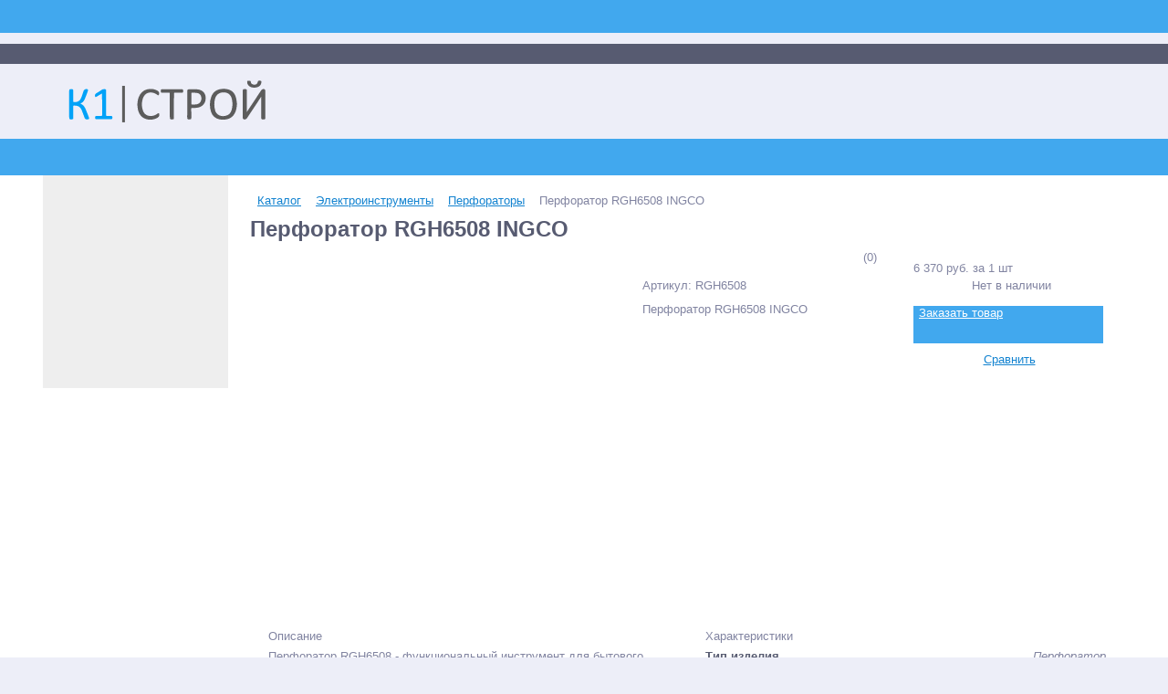

--- FILE ---
content_type: text/html; charset=UTF-8
request_url: https://k1-stroy.ru/catalog/perforatory_1/perforator_rgh6508_ingco/
body_size: 52991
content:
<!DOCTYPE html>
<html lang="ru">
<head>
<!-- Google Tag Manager -->
<!-- End Google Tag Manager -->
    <link rel="shortcut icon" type="image/x-icon" href="/bitrix/templates/k1-stroy/favicon.ico"/>
    <link rel="apple-touch-icon" sizes="57x57" href="/bitrix/templates/k1-stroy/images/apple-touch-icon-114.png"/>
    <link rel="apple-touch-icon" sizes="114x114" href="/bitrix/templates/k1-stroy/images/apple-touch-icon-114.png"/>
    <link rel="apple-touch-icon" sizes="72x72" href="/bitrix/templates/k1-stroy/images/apple-touch-icon-144.png"/>
    <link rel="apple-touch-icon" sizes="144x144" href="/bitrix/templates/k1-stroy/images/apple-touch-icon-144.png"/>
    
    <title>Купить Перфоратор RGH6508 INGCO в строительном магазине К1-СТРОЙ</title>
    <meta property="og:title" content="Купить Перфоратор RGH6508 INGCO в строительном магазине К1-СТРОЙ"/>
    <meta property="og:description" content="В строительном магазине К1-СТРОЙ вы можете приобрести Перфоратор RGH6508 INGCO. Вас приятно удивит быстрая доставка, высокое качество и адекватная цена. "/>
    <meta property="og:type" content="product"/>
    <meta property="og:url"
          content="https://k1-stroy.ru/catalog/perforatory_1/perforator_rgh6508_ingco/"/>
    <meta property="og:image" content="https://k1-stroy.ru/upload/iblock/bcd/z8m6bl93xzk38jbl1bownyz6f109nfsn.jpg">
    <meta property='og:image:width' content="500"/>
    <meta property='og:image:height' content="500"/>
    <meta property='product:category' content="1167"/>
    <link rel='image_src' href="https://k1-stroy.ru/upload/iblock/bcd/z8m6bl93xzk38jbl1bownyz6f109nfsn.jpg"/>
	<meta http-equiv="Content-Type" content="text/html; charset=UTF-8" />
<meta name="robots" content="index, follow" />
<meta name="keywords" content="Перфоратор RGH6508 INGCO, купить Перфоратор RGH6508 INGCO, каталог - Перфоратор RGH6508 INGCO, Перфоратор RGH6508 INGCO Москва, Перфоратор RGH6508 INGCO цена, Перфоратор RGH6508 INGCO приобрести,  Перфоратор RGH6508 INGCO недорого, цена Перфоратор RGH6508 INGCO" />
<meta name="description" content="В строительном магазине К1-СТРОЙ вы можете приобрести Перфоратор RGH6508 INGCO. Вас приятно удивит быстрая доставка, высокое качество и адекватная цена. " />
<link rel="canonical" href="https://k1-stroy.ru/catalog/perforatory_1/perforator_rgh6508_ingco/" />











<script>if(!window.BX)window.BX={};if(!window.BX.message)window.BX.message=function(mess){if(typeof mess==='object'){for(let i in mess) {BX.message[i]=mess[i];} return true;}};</script>
<script>(window.BX||top.BX).message({"JS_CORE_LOADING":"Загрузка...","JS_CORE_NO_DATA":"- Нет данных -","JS_CORE_WINDOW_CLOSE":"Закрыть","JS_CORE_WINDOW_EXPAND":"Развернуть","JS_CORE_WINDOW_NARROW":"Свернуть в окно","JS_CORE_WINDOW_SAVE":"Сохранить","JS_CORE_WINDOW_CANCEL":"Отменить","JS_CORE_WINDOW_CONTINUE":"Продолжить","JS_CORE_H":"ч","JS_CORE_M":"м","JS_CORE_S":"с","JSADM_AI_HIDE_EXTRA":"Скрыть лишние","JSADM_AI_ALL_NOTIF":"Показать все","JSADM_AUTH_REQ":"Требуется авторизация!","JS_CORE_WINDOW_AUTH":"Войти","JS_CORE_IMAGE_FULL":"Полный размер"});</script>

<script src="/bitrix/js/main/core/core.js?1759066404511455"></script>

<script>BX.Runtime.registerExtension({"name":"main.core","namespace":"BX","loaded":true});</script>
<script>BX.setJSList(["\/bitrix\/js\/main\/core\/core_ajax.js","\/bitrix\/js\/main\/core\/core_promise.js","\/bitrix\/js\/main\/polyfill\/promise\/js\/promise.js","\/bitrix\/js\/main\/loadext\/loadext.js","\/bitrix\/js\/main\/loadext\/extension.js","\/bitrix\/js\/main\/polyfill\/promise\/js\/promise.js","\/bitrix\/js\/main\/polyfill\/find\/js\/find.js","\/bitrix\/js\/main\/polyfill\/includes\/js\/includes.js","\/bitrix\/js\/main\/polyfill\/matches\/js\/matches.js","\/bitrix\/js\/ui\/polyfill\/closest\/js\/closest.js","\/bitrix\/js\/main\/polyfill\/fill\/main.polyfill.fill.js","\/bitrix\/js\/main\/polyfill\/find\/js\/find.js","\/bitrix\/js\/main\/polyfill\/matches\/js\/matches.js","\/bitrix\/js\/main\/polyfill\/core\/dist\/polyfill.bundle.js","\/bitrix\/js\/main\/core\/core.js","\/bitrix\/js\/main\/polyfill\/intersectionobserver\/js\/intersectionobserver.js","\/bitrix\/js\/main\/lazyload\/dist\/lazyload.bundle.js","\/bitrix\/js\/main\/polyfill\/core\/dist\/polyfill.bundle.js","\/bitrix\/js\/main\/parambag\/dist\/parambag.bundle.js"]);
</script>
<script>BX.Runtime.registerExtension({"name":"pull.protobuf","namespace":"BX","loaded":true});</script>
<script>BX.Runtime.registerExtension({"name":"rest.client","namespace":"window","loaded":true});</script>
<script>(window.BX||top.BX).message({"pull_server_enabled":"N","pull_config_timestamp":0,"shared_worker_allowed":"Y","pull_guest_mode":"N","pull_guest_user_id":0,"pull_worker_mtime":1751113739});(window.BX||top.BX).message({"PULL_OLD_REVISION":"Для продолжения корректной работы с сайтом необходимо перезагрузить страницу."});</script>
<script>BX.Runtime.registerExtension({"name":"pull.client","namespace":"BX","loaded":true});</script>
<script>BX.Runtime.registerExtension({"name":"pull","namespace":"window","loaded":true});</script>
<script>BX.Runtime.registerExtension({"name":"fx","namespace":"window","loaded":true});</script>
<script type="extension/settings" data-extension="currency.currency-core">{"region":"ru"}</script>
<script>BX.Runtime.registerExtension({"name":"currency.currency-core","namespace":"BX.Currency","loaded":true});</script>
<script>BX.Runtime.registerExtension({"name":"currency","namespace":"window","loaded":true});</script>
<script>(window.BX||top.BX).message({"lazyImagesKeepWatching":true,"lazyBgKeepWatching":true,"lazyVideoIframeKeepWatching":true,"lazyBottomShift":"100","speederLazyImgDataAttr":"data-src"});</script>
<script>BX.Runtime.registerExtension({"name":"speeder_js","namespace":"window","loaded":true});</script>
<script>(window.BX||top.BX).message({"yaMetrikaFileTimestamp":1768810208,"yaMetrikaAccount":"48943124","yaMetrikaStartDelay":0,"yaMetrikaOptions":"{\u0022clickmap\u0022:\u0022true\u0022,\u0022trackLinks\u0022:\u0022true\u0022,\u0022accurateTrackBounce\u0022:\u0022true\u0022,\u0022webvisor\u0022:\u0022true\u0022,\u0022ecommerce\u0022:\u0022dataLayer\u0022}"});</script>
<script>BX.Runtime.registerExtension({"name":"ya_metrika","namespace":"window","loaded":true});</script>
<script>(window.BX||top.BX).message({"gtmFileTimestamp":1768810207,"gtmAccount":"GTM-WNG6TJ3","gtmStartDelay":0});</script>
<script>BX.Runtime.registerExtension({"name":"burlakastudio_google_tag_manager","namespace":"window","loaded":true});</script>
<script>BX.Runtime.registerExtension({"name":"speeder_fonts","namespace":"window","loaded":true});</script>
<script>(window.BX||top.BX).message({"LANGUAGE_ID":"ru","FORMAT_DATE":"DD.MM.YYYY","FORMAT_DATETIME":"DD.MM.YYYY HH:MI:SS","COOKIE_PREFIX":"BITRIX_SM","SERVER_TZ_OFFSET":"10800","UTF_MODE":"Y","SITE_ID":"s1","SITE_DIR":"\/","USER_ID":"","SERVER_TIME":1768816398,"USER_TZ_OFFSET":0,"USER_TZ_AUTO":"Y","bitrix_sessid":"d8e343b30f65dd7812d4891cc97ee301"});</script>


<script src="/bitrix/js/arturgolubev.antispam/script.js?1723279861462"></script>
<script src="/bitrix/js/pull/protobuf/protobuf.js?1723279852274055"></script>
<script src="/bitrix/js/pull/protobuf/model.js?172327985270928"></script>
<script src="/bitrix/js/rest/client/rest.client.js?172327985217414"></script>
<script src="/bitrix/js/pull/client/pull.client.js?175111373983861"></script>
<script src="/bitrix/js/main/core/core_fx.js?172327985516888"></script>
<script src="/bitrix/js/main/cphttprequest.js?17232798536104"></script>
<script src="/bitrix/js/currency/currency-core/dist/currency-core.bundle.js?17232798528800"></script>
<script src="/bitrix/js/currency/core_currency.js?17232798521181"></script>
<script>
					(function () {
						"use strict";

						var counter = function ()
						{
							var cookie = (function (name) {
								var parts = ("; " + document.cookie).split("; " + name + "=");
								if (parts.length == 2) {
									try {return JSON.parse(decodeURIComponent(parts.pop().split(";").shift()));}
									catch (e) {}
								}
							})("BITRIX_CONVERSION_CONTEXT_s1");

							if (cookie && cookie.EXPIRE >= BX.message("SERVER_TIME"))
								return;

							var request = new XMLHttpRequest();
							request.open("POST", "/bitrix/tools/conversion/ajax_counter.php", true);
							request.setRequestHeader("Content-type", "application/x-www-form-urlencoded");
							request.send(
								"SITE_ID="+encodeURIComponent("s1")+
								"&sessid="+encodeURIComponent(BX.bitrix_sessid())+
								"&HTTP_REFERER="+encodeURIComponent(document.referrer)
							);
						};

						if (window.frameRequestStart === true)
							BX.addCustomEvent("onFrameDataReceived", counter);
						else
							BX.ready(counter);
					})();
				</script>
<script>var ajaxMessages = {wait:"Загрузка..."}</script>



<script src="/local/assets/ajax_puller/script.js?17232799048338"></script>
<script src="/bitrix/images/burlakastudio.speeder/js/script.js?172327989413899"></script>
<script src="/bitrix/images/burlakastudio.speeder/js/metrika/cpu.js?17232798941458"></script>
<script src="/bitrix/images/burlakastudio.speeder/js/gtm/cpu.js?17232798941009"></script>
<script src="/bitrix/templates/k1-stroy/components/bitrix/catalog.store.amount/.default/script.js?17232799027369"></script>
<script src="/bitrix/templates/k1-stroy/components/bitrix/catalog/.default/bitrix/catalog.element/.default/script.js?172327990288859"></script>
<script src="/local/assets/fancybox/cpu.js?1723279904418"></script>
<script src="/bitrix/templates/k1-stroy/components/bitrix/catalog.product.subscribe/.default/script.js?172327990215543"></script>
<script src="/bitrix/components/altop/catalog.reviews.list/templates/.default/script.js?17232798492562"></script>
<script src="/bitrix/templates/k1-stroy/components/bitrix/catalog.section/filtered/script.js?172327990218603"></script>

	<meta name="viewport" content="initial-scale=1.0, maximum-scale=5.0, width=device-width" /></head>
                <style type="text/css" data-skip-moving="">.bx-panel.clvt{margin-top:48px;position:relative;z-index:600}.body,.page-wrapper,body,html{width:100%;margin:0;padding:0}body{font-family:Arial,Helvetica,sans-serif;font-size:13px;font-weight:400;background-color:#edeef8;color:#8184a1;text-align:left;line-height:1.3}form{margin:0;padding:0}img{vertical-align:top}footer,header{display:block}.hide{display:none!important}.unvisible{opacity:0!important}@media screen and (max-width:787px){.body,.page-wrapper,body,html{float:left;width:100%;margin:0;padding:0}body{font-size:12px}.bx-panel,a.bx-composite-btn{display:none}}</style>
                <body >
<script type="text/javascript" data-skip-moving="true">
function burlakastudioSpeederUnopacityBody(){"undefined"===typeof burlakastudioSpeederUnopacityBody.attempts&&(burlakastudioSpeederUnopacityBody.attempts=0);document.querySelector('link[rel="preload"]')&&100>burlakastudioSpeederUnopacityBody.attempts?(burlakastudioSpeederUnopacityBody.attempts++,setTimeout(burlakastudioSpeederUnopacityBody,5)):setTimeout(function(){var a=document.querySelector(".expression_awaiter:not(data-faded)");if(a){a.setAttribute("data-faded","1");var b=a.querySelector("div");
b&&b.parentNode.removeChild(b);a.classList.toggle("_faded",!0);setTimeout(function(){"undefined"!=typeof this&&"undefined"!=typeof this.parentNode&&this&&this.parentNode&&this.parentNode.removeChild(this)}.bind(a),500)}},burlakastudioSpeederUnopacityBody.attempts?200:50)}document.addEventListener("DOMContentLoaded",burlakastudioSpeederUnopacityBody);
</script>        <div class="expression_awaiter"><style type="text/css">.expression_awaiter {position:fixed;top:0;bottom:0;right:0;left: 0;z-index: 1000;display: flex;align-items: center;justify-content: center;transform: translateZ(0);background-color: white;opacity: 1;-webkit-transition: opacity 0.3s .00s ease-out;-moz-transition: opacity 0.3s .00s ease-out;-ms-transition: opacity 0.3s .00s ease-out;-o-transition: opacity 0.3s .00s ease-out;transition: opacity 0.3s .00s ease-out;}.expression_awaiter._faded {opacity: 0;}.expression_awaiter div {    background-color: #fff;    width: 120px;    height: 50px;    display: flex;    align-items: center;    justify-content: space-between;    border-radius: 30px;}.expression_awaiter div span {    background-color: #205477;    width: 3px;    height: 40%;        -webkit-animation: expression_awaiter 1.8s linear infinite;    -moz-animation: expression_awaiter 1.8s linear infinite;    -ms-animation: expression_awaiter 1.8s linear infinite;    -o-animation: expression_awaiter 1.8s linear infinite;    animation: expression_awaiter 1.8s linear infinite;}@-webkit-keyframes expression_awaiter { 0%, to { height: 40% } 50% { height: 100% } }@-moz-keyframes expression_awaiter { 0%, to { height: 40% } 50% { height: 100% } }@-ms-keyframes expression_awaiter { 0%, to { height: 40% } 50% { height: 100% } }@-o-keyframes expression_awaiter { 0%, to { height: 40% } 50% { height: 100% } }@keyframes expression_awaiter { 0%, to { height: 40% } 50% { height: 100% } }</style><div>    <span style="    -webkit-animation-delay: 0.2s;    -moz-animation-delay: 0.2s;    -o-animation-delay: 0.2s;    animation-delay: 0.2s;    "></span>    <span style="    -webkit-animation-delay: 0.4s;    -moz-animation-delay: 0.4s;    -o-animation-delay: 0.4s;    animation-delay: 0.4s;    "></span>    <span style="    -webkit-animation-delay: 0.6s;    -moz-animation-delay: 0.6s;    -o-animation-delay: 0.6s;    animation-delay: 0.6s;    "></span>    <span style="    -webkit-animation-delay: 0.8s;    -moz-animation-delay: 0.8s;    -o-animation-delay: 0.8s;    animation-delay: 0.8s;    "></span>    <span style="    -webkit-animation-delay: 1.0s;    -moz-animation-delay: 1.0s;    -o-animation-delay: 1.0s;    animation-delay: 1.0s;    "></span></div></div><script type="text/javascript" data-skip-moving="true">function unPreloadFF(){for(var a=document.querySelectorAll('link[rel="preload"]'),b=0,c=a.length;b<c;b++)a.hasOwnProperty(b)&&a[b].setAttribute("rel","stylesheet");}document.addEventListener("DOMContentLoaded",unPreloadFF);</script><link href="/bitrix/images/burlakastudio.speeder/fonts.css?1723279894154810" type="text/css" data-template-style="true" rel="preload" as="style" onload="this.onload=null;this.rel='stylesheet';" /><link href="/bitrix/templates/k1-stroy/template_styles.css?1723279902289762" type="text/css" data-template-style="true" rel="preload" as="style" onload="this.onload=null;this.rel='stylesheet';" /><link href="/bitrix/templates/k1-stroy/schemes/CUSTOM/colors.css?172327990216689" type="text/css" data-template-style="true" rel="preload" as="style" onload="this.onload=null;this.rel='stylesheet';" />
<!-- Google Tag Manager (noscript) -->
<noscript></noscript>
<!-- End Google Tag Manager (noscript) -->
<div class="bx-panel clvt">
	</div>
<div class="bx-include-empty">
	</div>
<div class="body clvh clvt">
    <div class="page-wrapper">
		
			                <style type="text/css" data-skip-moving="">.top-menu{height:22px;background-color:#575b71}@media (min-width:768px){.top-menu{display:block!important}.top-menu ul.store-horizontal>li:nth-child(n+4){display:none}}@media screen and (max-width:787px){.top-menu{display:none}}@media (min-width:788px) and (max-width:1013px){.top-menu{display:none}}@media (min-width:1014px){.top-menu ul.store-horizontal{display:flex}.top-menu ul.store-horizontal>li:nth-child(2){display:none}.top-menu ul.store-horizontal>li:nth-child(3){order:1}.top-menu ul.store-horizontal>li:nth-child(9){order:2;display:inline}}</style>
                <div
        class="top-menu "
        data-deploy-await="header-top-menus"
        style="display: none;"
        data-component-name="alexeygfi:header_top_menus"
            data-addi-signed="YToxOntzOjE0OiJ0ZW1wbGF0ZUZvbGRlciI7czo2MzoiL2xvY2FsL2NvbXBvbmVudHMvYWxleGV5Z2ZpL2hlYWRlcl90b3BfbWVudXMvdGVtcGxhdGVzLy5kZWZhdWx0Ijt9.1c54357179ff76f5fa2effd71aada60d55903cae54fbe3ed0d2922f60fe18c62"
         data-lazy-ajax="ajaxActionPuller" >
    <div
            class="center"
            style="opacity:0;"
    >
        <ins class="lazy-spinner"></ins>    </div>
</div>            <header>
                <div class="center">
                    <div class="header_1">
                        <div class="logo">
							<style data-skip-moving="">
    header{width:100%;min-height:66px;padding-top:8px;padding-bottom:8px}header .center{height:66px}.header_1{display:table-cell;vertical-align:middle;width:351px}.header_1 .logo{float:left;margin-left:10px}.header_1 .logo a{display:block;min-width:250px}.header_1 .logo a img{height:56px}@media screen and (max-width:787px){header{min-height:auto;float:left;margin-top:92px;padding-top:29px;padding-bottom:29px}header .center{height:auto}.header_1{width:100%;display:block}.header_1 .logo{float:none;margin:0}.header_1 .logo a{display:table;margin:0 auto}.header_1 .logo a img{width:220px;height:auto}}</style>
<a href="/"><img data-skip-lazy src="[data-uri]" width="300" height="65"></a>                        </div>
                    </div>

                    <div
    class="header_2 "
    data-component-name="alexeygfi:header_search_bar"
    data-ar-params="YToxOntzOjE1OiJGT1JNX0FDVElPTl9VUkwiO3M6NDg6Ii9jYXRhbG9nL3BlcmZvcmF0b3J5XzEvcGVyZm9yYXRvcl9yZ2g2NTA4X2luZ2NvLyI7fQ==.16049a059d0c0dcc2923dcee628f15c04dc612d47ad6344aabe4050bf62243dd"
    data-addi-signed="YToxOntzOjE0OiJ0ZW1wbGF0ZUZvbGRlciI7czo2NDoiL2xvY2FsL2NvbXBvbmVudHMvYWxleGV5Z2ZpL2hlYWRlcl9zZWFyY2hfYmFyL3RlbXBsYXRlcy8uZGVmYXVsdCI7fQ==.d0cabbdbae3b117f4c62f36d91cd1683575706bd91c848b3c66df6eb6afc12f8"
         data-lazy-ajax="ajaxActionPuller" >
    <div class="search_cpu">
            </div>
</div>
                    
                            <style type="text/css" data-skip-moving="">.header_3{margin-right:25px}.header_3 .schedule p{margin:0}.header_3 .schedule p.time{display:table;margin-bottom:3px}@media screen and (min-width:788px){.header_3{display:table-cell!important}}@media screen and (max-width:787px){.header_3{display:none}}</style>
        
<div
        class="header_3 "
        data-deploy-await="header-schedule"
        style="display: none;"
        data-component-name="alexeygfi:header_schedule"
            data-addi-signed="YToxOntzOjE0OiJ0ZW1wbGF0ZUZvbGRlciI7czo2MjoiL2xvY2FsL2NvbXBvbmVudHMvYWxleGV5Z2ZpL2hlYWRlcl9zY2hlZHVsZS90ZW1wbGF0ZXMvLmRlZmF1bHQiO30=.1e6c481c03ed6b18f2d0f6c952adda3ee185e3f4b1e57e591c6d2b4163a209d1"
         data-lazy-ajax="ajaxActionPuller" >
    <ins class="lazy-spinner"></ins></div>                    <div class="header_4 "
     data-deploy-await="header-tiny-contacts"
     style="display: none;"
     data-component-name="alexeygfi:header_tiny_contacts"
         data-addi-signed="YToxOntzOjE0OiJ0ZW1wbGF0ZUZvbGRlciI7czo2NzoiL2xvY2FsL2NvbXBvbmVudHMvYWxleGV5Z2ZpL2hlYWRlcl90aW55X2NvbnRhY3RzL3RlbXBsYXRlcy8uZGVmYXVsdCI7fQ==.3599367b4e8b91bd477634aaa1d48ec057cc29a754c7095df4c4b83b07c0a9b7"
         data-lazy-ajax="ajaxActionPuller" >
    <ins class="lazy-spinner"></ins></div>                </div>
            </header>
			                                <style type="text/css" data-skip-moving="">.top-catalog{width:100%;height:40px;float:left;margin:0;padding:0 10px;-moz-box-sizing:border-box;-webkit-box-sizing:border-box;box-sizing:border-box;position:relative;background:#41a8ee}.top-catalog .center:not(.inner){padding:0 25px;-moz-box-sizing:border-box;-webkit-box-sizing:border-box;box-sizing:border-box;position:relative}@media screen and (max-width:787px){.top-catalog{display:none}}</style>
                <div
    class="top-catalog "
    data-component-name="alexeygfi:desktop_catalog_menu"
    data-ar-params="YToyOntzOjE1OiJTSVRFX0JBQ0tHUk9VTkQiO3M6MToiTiI7czoxMjoiQ0FUQUxPR19WSUVXIjtzOjg6InNlY3Rpb25zIjt9.836930d5a2c90fb2e86967c954cb0a1fc1415be198ca39cfae33f73d5425a4ef"
    data-addi-signed="YToxOntzOjE0OiJ0ZW1wbGF0ZUZvbGRlciI7czo2NzoiL2xvY2FsL2NvbXBvbmVudHMvYWxleGV5Z2ZpL2Rlc2t0b3BfY2F0YWxvZ19tZW51L3RlbXBsYXRlcy8uZGVmYXVsdCI7fQ==.a6e059ae5d7d5f4c57bfd69111b1f66aea853a83599473f7e61b226407158df8"
         data-lazy-ajax="ajaxActionPuller" >
    <div class="center">
            </div>
</div>
						                             <style type="text/css" data-skip-moving="">.top_panel{width:100%;height:56px;display:none;margin:0;padding:0}.top_panel>.center{opacity:0;-webkit-transition:opacity .3s ease 0s;-moz-transition:opacity .3s ease 0s;-o-transition:opacity .3s ease 0s;transition:opacity .3s ease 0s}.top_panel.onstage>.center{opacity:1}@media (min-width:788px) and (max-width:1013px){.top_panel{display:block;height:56px!important}}@media screen and (max-width:787px){.top_panel{min-width:240px;max-width:767px;height:46px;display:block;position:absolute;left:0;top:46px;background-color:#575b71;overflow:hidden}}</style>
                <div
    class="top_panel "
    data-component-name="alexeygfi:top_menu_mobile"
    data-ar-params="YToxOntzOjE1OiJTSVRFX0JBQ0tHUk9VTkQiO3M6MToiTiI7fQ==.20cfd9b540e58ecab854de4c92b1728a52dea055ed68261bb566c099c471b289"
    data-addi-signed="YToxOntzOjE0OiJ0ZW1wbGF0ZUZvbGRlciI7czo2MjoiL2xvY2FsL2NvbXBvbmVudHMvYWxleGV5Z2ZpL3RvcF9tZW51X21vYmlsZS90ZW1wbGF0ZXMvLmRlZmF1bHQiO30=.e5e4c8049eced69e2ee6fed8862ffbd6c9a566233b24cab529308baafc26ee2a"
    style="height: 46px; top: 46px;"
         data-lazy-ajax="ajaxActionPuller" >

    <div class="center ">
        <div class="panel_1">
                    </div>
        <div class="panel_2">
                    </div>
        <div class="panel_3">
            <ul class="contacts-vertical">
                <li>
                    <a class="showcontacts" href="javascript:void(0)"><i class="fa fa-phone"></i></a>
                </li>
            </ul>
        </div>
        <div class="panel_4">
            <ul class="search-vertical">
                <li>
                    <a class="showsearch" href="javascript:void(0)"><i class="fa fa-search"></i></a>
                </li>
            </ul>
        </div>
    </div>
</div>                <style type="text/css" data-skip-moving="">.content-wrapper{width:100%;margin:0;padding:0 0 20px;background:#fff}.center{width:1234px;display:table;margin:0 auto}.center.inner{width:100%}.clr{clear:both}.content,.workarea{width:1185px;float:left;margin:0 0 0 24px;padding:0}.workarea{width:958px;margin:0}.breadcrumb-share{width:100%;display:table;margin-top:20px}.breadcrumb{width:700px;float:left;display:flex;align-items:center;flex-wrap:wrap}.breadcrumb__arrow,.breadcrumb__item{float:left;margin-right:8px}.breadcrumb__item:last-child{margin:0}.breadcrumb__title_main{display:none}.footer_menu_soc_pay{width:1174px;float:left;margin:0 34px 0 26px;padding:25px 0 28px}ul.left-menu>li.parent>.catalog-section-childs,ul.left-menu>li.parent>ul.submenu,ul.left-menu>li.parentMore>ul.submenuMore{width:auto;max-width:958px;display:none;position:absolute;left:0;top:0;margin:0;z-index:600}@media (min-width:1014px) and (max-width:1253px){.center{width:994px}.title-search-result{width:532px!important}.content{width:945px}ul.left-menu>li.parent>.catalog-section-childs,ul.left-menu>li.parent>ul.submenu{max-width:718px}.footer_menu_soc_pay{width:934px}.footer_menu{width:718px}.footer_menu ul{padding:0 20px 0 0}.footer_soc_pay{width:216px}.foot_panel{width:945px}}.catalog-item-card:nth-child(4n+2){margin:0 2px 2px}.catalog-item-card:nth-child(4n+3){margin:0 2px 2px 0}.catalog-item-collection-view .catalog-item-card:nth-child(4n+2),.catalog-item-collection-view .catalog-item-card:nth-child(4n+3){margin:0 0 2px}.catalog-item-collection-view .catalog-item-card:nth-child(3n+2){margin:0 2px 2px}.catalog-item-collection-view .catalog-item-card:nth-child(3n+3),.catalog-subscribe-items .catalog-item-card:nth-child(5n+1),.kit-items .catalog-item-card:nth-child(5n+1){margin:0 0 2px}@media (min-width:788px) and (max-width:1253px){.catalog-item-limit label .full,.catalog-item-sorting label .full,.compare_line a .text,.delay_line a .text,.header_2,.header_4,.kabinet a.register span{display:none}.workarea{width:718px}.workarea-order{width:100%}.breadcrumb{width:475px}.anythingContainer{width:718px;height:228px}.anythingContainer_16_9,.anythingSliderLi_16_9{height:399px}.anythingContainer_16_7,.anythingSliderLi_16_7{height:312px}.anythingContainer_DEFAULT,.anythingSliderLi_DEFAULT{height:228px}.promotions-block__slider:not(.anythingBase)>li:nth-child(n+3){display:none}.promotions__item{width:356px}.promotions__item-image-wrap{width:358px;height:190px}.bigdata-items .catalog-item-card:nth-child(n+4),.filtered-items .catalog-item-card:nth-child(n+4){display:none}.tabs__box .catalog-item-card:nth-child(n+4){display:block}.tabs__box .catalog-item-card:nth-child(n+7),.tabs__box .news__item:nth-child(n+7),.tabs__box .reviews__item:nth-child(n+7){display:none}.catalog-item-card:nth-child(3n+2){margin:0 2px 2px}.catalog-item-card:nth-child(3n+1),.catalog-item-card:nth-child(3n+3),.news__item:nth-child(3n+1),.news__item:nth-child(3n+3),.reviews__item:nth-child(3n+1),.reviews__item:nth-child(3n+3){margin:0 0 2px}.catalog-item-price-view .avl i,.catalog-item-price-view .not_avl i,.kabinet a.register i{padding:0}.news__item:nth-child(3n+2),.reviews__item:nth-child(3n+2){margin:0 2px 2px}.promotions-list .promotions__item:nth-child(2n+1){margin-left:0;margin-right:0}.promotions-list .promotions__item:nth-child(2n+2){margin-left:2px;margin-right:0}.news-detail__picture,.promotions-detail__picture-wrap,.reviews-detail__picture{height:228px}.news-detail__products .catalog-item-card:nth-child(n+4){display:block}.catalog-item-limit label .short,.catalog-item-sorting label .short{display:inline}.catalog-item .catalog-item-desc{width:327px}.catalog-item-price-view .item_time_buy{width:93px}.catalog-item-price-view .time_buy_cont{height:25px}.catalog-item-price-view .avl span,.catalog-item-price-view .not_avl span,.catalog-item-price-view .time_buy_clock{display:none}.catalog-item-price-view .available{width:48px}.catalog-detail-stores-from .toggle{margin-right:0}.catalog-item-collection-view .catalog-item-card{width:356px}.catalog-item-collection-view .catalog-item-card:nth-child(2n+4),.catalog-item-collection-view .catalog-item-card:nth-child(3n+2){margin:0 0 2px 2px}.catalog-item-collection-view .catalog-item-card:nth-child(2n+5){margin:0 0 2px}.catalog-item-collection-view .catalog-item-card .item-image{width:358px}.catalog-detail-store .name{width:100%}.catalog-detail-store .button,.catalog-detail-store .val{width:50%;padding:0}.catalog-detail-element>.catalog-detail .column.second{width:400px}.catalog-detail .column.first,.catalog-detail .column.first.colletion{width:290px}.catalog-detail .column.first.colletion .catalog-detail-pictures .detail_picture,.catalog-detail-pictures .detail_picture{height:290px}.catalog-detail .column.first.colletion .catalog-detail-pictures .detail_picture img{max-width:290px;max-height:290px}.catalog-detail .column.three{display:table-header-group}.catalog-detail-pictures .detail_picture img{max-width:290px}.catalog-detail-pictures .more_photo ul li:nth-child(3n+3){margin:0 0 10px}.catalog-detail .column.first.colletion .catalog-detail-pictures .more_photo ul li:nth-child(4n+4),.catalog-detail .column.first.colletion .catalog-detail-pictures .more_photo ul li:nth-child(7n),.catalog-detail-pictures .more_photo ul li:nth-child(3n+1),.catalog-detail-pictures .more_photo ul li:nth-child(3n+2){margin:0 10px 10px 0}.catalog-detail .column.first.colletion .catalog-detail-pictures .more_photo ul li:nth-child(3n),.catalog-detail-pictures .versions_performance ul li:nth-child(3n){margin:0 0 10px}.catalog-detail .price_buy_detail{width:100%;-moz-box-sizing:border-box;-webkit-box-sizing:border-box;box-sizing:border-box}.catalog-detail .price_buy_detail>div{width:209px;margin-left:auto;margin-right:auto}.tabs-catalog-detail .catalog-item-card:nth-child(n+7){display:block}.catalog-detail-files-docs .files-docs-item-cont{width:50%}.catalog-detail-offers-list .offers-items .thead .offers-items-name,.offers-items .catalog-item .catalog-item-title{width:130px}.catalog-detail-offers-list .offers-items .thead .offers-items-prop,.offers-items .catalog-item .catalog-item-prop{width:84px}.catalog-detail-offers-list .offers-items .thead .offers-items-buy{width:105px}.offers-items .catalog-item .buy_more{width:121px}.offers-items .catalog-item .buy_more.no-one-click{width:160px}.offers-items .catalog-item .buy_more.no-one-click .delay{left:auto;right:0}.offers-items .catalog-item .buy_more .add2basket_block{position:relative;width:100%}.offers-items .catalog-item .delay{position:absolute;left:0;bottom:0}.offers-items .catalog-item .buy_more .boc_anch{float:right;margin:5px 0 0}.catalog-subscribe-items .catalog-item-card,.kit-items .catalog-item-card,.set-constructor .catalog-item-card{width:140px}.set-constructor .catalog-item-card.original-item,.set-constructor .catalog-item-card.result-item{width:142px}.catalog-subscribe-items .catalog-item-card,.kit-items .catalog-item-card{margin:0 0 2px 2px}.catalog-subscribe-items .catalog-item-card:nth-child(5n+1),.kit-items .catalog-item-card:nth-child(5n+1){margin:0 0 2px}.set-constructor .catalog-item-card{margin:0 0 0 2px}.catalog-subscribe-items .catalog-item-card .item-image,.kit-items .catalog-item-card .item-image,.set-constructor .catalog-item-card .item-image{height:111px}.catalog-subscribe-items .catalog-item-card .item-image a img,.kit-items .catalog-item-card .item-image a img,.set-constructor .catalog-item-card .item-image a img,.set-constructor .catalog-item-card .item-image span img{max-width:111px;max-height:111px}.catalog-subscribe-items .catalog-item-card .item-all-title,.kit-items .catalog-item-card .item-all-title,.set-constructor .catalog-item-card .item-all-title,.set-constructor .catalog-item-card.original-item .item-all-title{height:62px}.kit-items .catalog-item-card .item-price-cont,.kit-items .catalog-item-card .item-price-cont.one.reference,.set-constructor .catalog-item-card .item-price-cont.one.reference{height:39px}.set-constructor .other-items-section-slider .catalog-item-card .item-price-cont{height:49px}.kit-items .catalog-item-card .item-price-cont.reference,.set-constructor .catalog-item-card .item-price-cont.reference{height:56px}.kit-items .catalog-item-card .item-price-cont.one,.set-constructor .catalog-item-card .item-price-cont.one{height:22px}.set-constructor .catalog-item-card.result-item .item-price-cont,.set-constructor .catalog-item-card.result-item .item-price-cont.one.reference{height:72px}.set-constructor .catalog-item-card.result-item .item-price-cont.reference{height:89px}.set-constructor .catalog-item-card.result-item .item-price-cont.one{height:55px}.cart-items .sort a.sortbutton .def,.set-constructor .catalog-item-card.other-item .buy_more .apuo .full,.set-constructor .catalog-item-card.other-item .buy_more button[name=add2set] .full{display:none}.cart-items .sort a.sortbutton .mob,.set-constructor .catalog-item-card.other-item .buy_more .apuo .short,.set-constructor .catalog-item-card.other-item .buy_more button[name=add2set] .short{display:inline-block}.sale-personal-section__item-title{margin-top:8px}.sale-personal-section__item-count{padding:0 5px}.sale-acountpay-pp-company,.sale-acountpay-pp-company-graf-container{width:164px}.sale-acountpay-pp-company:nth-child(6n-1){margin-right:17px}.sale-acountpay-pp-company:nth-child(5n-1){margin-right:0}.sale-acountpay-pp-company-graf{width:162px}.sale-acountpay-pp-company:nth-child(5n+4) .sale-acountpay-pp-company-descr .pop-up.pp-descr,.sale-acountpay-pp-company:nth-child(5n+5) .sale-acountpay-pp-company-descr .pop-up.pp-descr{left:-14px!important;right:auto}.sale-acountpay-pp-company:nth-child(4n+3) .sale-acountpay-pp-company-descr .pop-up.pp-descr,.sale-acountpay-pp-company:nth-child(4n+4) .sale-acountpay-pp-company-descr .pop-up.pp-descr{left:auto!important;right:-14px}.sale-acountpay-pp-company:nth-child(5n+4) .sale-acountpay-pp-company-descr .pop-up.pp-descr:after,.sale-acountpay-pp-company:nth-child(5n+5) .sale-acountpay-pp-company-descr .pop-up.pp-descr:after{left:15px;right:auto}.sale-acountpay-pp-company:nth-child(4n+3) .sale-acountpay-pp-company-descr .pop-up.pp-descr:after,.sale-acountpay-pp-company:nth-child(4n+4) .sale-acountpay-pp-company-descr .pop-up.pp-descr:after{left:auto;right:15px}.color-collection-container{margin:4px 0 0 10px}.color-collection-container .color-collection-item:nth-child(n+9){display:none}}@media (min-width:788px) and (max-width:1013px){.center{width:768px}header{position:relative}.header_1{width:432px;height:123px}.header_2{width:526px;height:56px;margin-left:-241px;padding:0;position:absolute;left:50%;top:100%}.header_2 #altop_search{margin-top:5px}.top_panel{display:block}.content-wrapper,.kabinet a.login_anch i,.kabinet a.personal i{padding:0}.content{width:718px;margin:0 0 0 25px}.top-catalog{display:none}.body_text{padding:0!important}.subscribe_bottom{display:block}.footer_menu_soc_pay{width:708px}.footer_menu,.footer_soc_pay{width:100%}.footer_menu ul{padding:0 20px 0 0}.footer_pay,.footer_soc{margin:16px 0 0}.foot_panel_2 a.cart .text,.footer-bottom__counter,.kabinet a.login_anch span,.kabinet a.personal span,.more_options.offers-list .item_image{display:none}.foot_panel{width:747px}.more_options.offers-list{width:758px}}@media screen and (max-width:787px){.footer_menu_soc_pay{width:100%;margin:0 0 10px;padding:0 10px 10px;-moz-box-sizing:border-box;-webkit-box-sizing:border-box;box-sizing:border-box}.body_text{padding:0 10px!important}.content-wrapper{float:left;padding:0}.content{margin:0}.content,.workarea{width:100%}.breadcrumb-share{margin-top:0}.breadcrumb-share .breadcrumb{width:auto}.breadcrumb-share .share{display:none}.center{width:100%;min-width:240px;max-width:767px;float:left;display:block}footer{position:static}.catalog-item-card:nth-child(4n+2),.catalog-item-card:nth-child(4n+3){margin:12px 0 0}.catalog-item-card:nth-child(n+4){display:none}.catalog-item-collection-view .catalog-item-card:nth-child(n+4),.catalog-item-table-view .catalog-item-card:nth-child(n+4),.catalog-subscribe-items .catalog-item-card:nth-child(n+4),.items-section .catalog-item-card:nth-child(n+4),.kit-items .catalog-item-card:nth-child(n+4),.news-detail__products .catalog-item-card:nth-child(n+4),.reviews-detail__products .catalog-item-card:nth-child(n+4),.set-constructor .catalog-item-card:nth-child(n+4),.tabs-catalog-detail .catalog-item-card:nth-child(n+4){display:block}.catalog-subscribe-items .catalog-item-card:nth-child(5n+1),.kit-items .catalog-item-card:nth-child(5n+1){margin:12px 0 0}}</style>
                            <div class="content-wrapper">
                <div class="center">
                    <div class="content">
						                <style type="text/css" data-skip-moving="">.left-column{width:203px;float:left;margin:0 24px 0 0;padding:0}.left-column .h3{margin:0;padding:25px 0 10px}@media (max-width:1013px){.left-column{display:none}}</style>
                                            <div class="left-column">
                                <div
        class="top-left-vertical "
        data-component-name="alexeygfi:desktop_left_top_vertical_menu"
        data-ar-params="YToyOntzOjE1OiJTSVRFX0JBQ0tHUk9VTkQiO3M6MToiTiI7czoxMjoiQ0FUQUxPR19WSUVXIjtzOjg6InNlY3Rpb25zIjt9.40d424a3f5ff8caa393884c639938fa1dd23309f8a3504e0abda9c4433831d7a"
        data-addi-signed="YToxOntzOjE0OiJ0ZW1wbGF0ZUZvbGRlciI7czo3NzoiL2xvY2FsL2NvbXBvbmVudHMvYWxleGV5Z2ZpL2Rlc2t0b3BfbGVmdF90b3BfdmVydGljYWxfbWVudS90ZW1wbGF0ZXMvLmRlZmF1bHQiO30=.a82f198598f8ceca4748770b4be9cd51e759bea83f109d5981c45433e7061ca4"
         data-lazy-ajax="ajaxActionPuller" >
    <div id="left_hide_menu" class="tlv_menu">
            </div>
</div>                <style type="text/css" data-skip-moving="">.left_column_banners{background-color:#eee;min-height:220px;padding-top:13px;clear:both;-webkit-transition:background-color .3s ease 0s;-moz-transition:background-color .3s ease 0s;-o-transition:background-color .3s ease 0s;transition:background-color .3s ease 0s}@media (min-width:1014px){.left_column_banners{display:block!important}}.banners_left{opacity:0}</style>
                <div class="left_column_banners "
     data-deploy-await="left-column-banners"
     style="display: none;"
     data-component-name="alexeygfi:left_column_banners"
         data-addi-signed="YToxOntzOjE0OiJ0ZW1wbGF0ZUZvbGRlciI7czo2NjoiL2xvY2FsL2NvbXBvbmVudHMvYWxleGV5Z2ZpL2xlZnRfY29sdW1uX2Jhbm5lcnMvdGVtcGxhdGVzLy5kZWZhdWx0Ijt9.c63ec8f994f82016b14266e388c8a2bc9f95614e64fd464516ec4b8ceb2b3d57"
         data-lazy-ajax="ajaxActionPuller" >
    <ins class="lazy-spinner"></ins></div>																		                <style type="text/css" data-skip-moving="">.left-discounts{clear:both}.discounts_block:after{content:'';display:block;clear:both}.discounts_block{min-height:370px}</style>
                <div
        class="left-discounts "
        data-component-name="alexeygfi:left_promo_and_discounts"
                data-addi-signed="YToxOntzOjE0OiJ0ZW1wbGF0ZUZvbGRlciI7czo3MToiL2xvY2FsL2NvbXBvbmVudHMvYWxleGV5Z2ZpL2xlZnRfcHJvbW9fYW5kX2Rpc2NvdW50cy90ZW1wbGF0ZXMvLmRlZmF1bHQiO30=.36963490b4cbf5faea2befe7ca07baa41dd34df92c7221649dc3df40aeb266d6"
         data-lazy-ajax="ajaxActionPuller" >
    <div class="discounts_block">
            </div>
</div>																																											<div class="left_column_content_tail "
     data-component-name="alexeygfi:left_column_content_tail"
         data-addi-signed="YToxOntzOjE0OiJ0ZW1wbGF0ZUZvbGRlciI7czo3MToiL2xvY2FsL2NvbXBvbmVudHMvYWxleGV5Z2ZpL2xlZnRfY29sdW1uX2NvbnRlbnRfdGFpbC90ZW1wbGF0ZXMvLmRlZmF1bHQiO30=.63ff0abcee2ed19678aa42c66495088839273435bae033c1c5794afdc01483c0"
         data-lazy-ajax="ajaxActionPuller" >
    <ins class="lazy-spinner"></ins></div>                            </div>
						                        <div class="workarea">

							                            <div class="body_text"
                                 style="padding:0px;">
								                                    <div class="breadcrumb-share">
                                        <div id="navigation" class="breadcrumb">
											<div class='breadcrumb__item' id='breadcrumb_0' itemscope='' itemtype='https://data-vocabulary.org/Breadcrumb' itemref='breadcrumb_1'><a class='breadcrumb__link' href='/' title='Главная' itemprop='url'><i class='fa fa-home breadcrumb__icon_main'></i><span class='breadcrumb__title_main' itemprop='title'>Главная</span></a></div><div class='breadcrumb__item' id='breadcrumb_1' itemscope='' itemtype='https://data-vocabulary.org/Breadcrumb' itemprop='child' itemref='breadcrumb_2'><span class='breadcrumb__arrow'></span><a class='breadcrumb__link' href='/catalog/' title='Каталог' itemprop='url'><span class='breadcrumb__title' itemprop='title'>Каталог</span></a></div><div class='breadcrumb__item' id='breadcrumb_2' itemscope='' itemtype='https://data-vocabulary.org/Breadcrumb' itemprop='child' itemref='breadcrumb_3'><span class='breadcrumb__arrow'></span><a class='breadcrumb__link' href='/catalog/elektroinstrumenty_1/' title='Электроинструменты' itemprop='url'><span class='breadcrumb__title' itemprop='title'>Электроинструменты</span></a></div><div class='breadcrumb__item' id='breadcrumb_3' itemscope='' itemtype='https://data-vocabulary.org/Breadcrumb' itemprop='child'><span class='breadcrumb__arrow'></span><a class='breadcrumb__link' href='/catalog/perforatory_1/' title='Перфораторы' itemprop='url'><span class='breadcrumb__title' itemprop='title'>Перфораторы</span></a></div><div class='breadcrumb__item'><span class='breadcrumb__arrow'></span><span class='breadcrumb__title'>Перфоратор RGH6508 INGCO</span></div>                                        </div>
                                                                            </div>
                <style type="text/css" data-skip-moving="">h1,h2,h3{font-size:24px;padding:10px 0;font-weight:600;color:#575b71;line-height:1.1;margin:0}h2,h3{padding:5px 0;font-size:18px}@media screen and (max-width:787px){h1,h2{font-size:16px;font-weight:700;line-height:1.3}h2{font-size:14px}}</style>
                <h1 id="pagetitle">Перфоратор RGH6508 INGCO</h1>
								<script type="text/javascript">

        BX.ready(function () {
      //DETAIL_SUBSCRIBE//
      if (!!BX('catalog-subscribe-from'))
        BX("bx_117848907_24612_subscribe").appendChild(BX.style(BX('catalog-subscribe-from'), 'display', ''));

      //DETAIL_GEOLOCATION_DELIVERY//
      if (!!BX('geolocation-delivery-from'))
        BX("bx_117848907_24612_geolocation_delivery").appendChild(BX.style(BX('geolocation-delivery-from'), 'display', ''));

      //OFFERS_LIST_PROPS//
        
      //DETAIL_CONSTRUCTOR//
      if (!!BX('set-constructor-from'))
        BX("bx_117848907_24612_constructor").appendChild(BX.style(BX('set-constructor-from'), 'display', ''));

      //COLLECTION//
      if (!!BX('collection-to'))
        BX('collection-to').appendChild(BX.style(BX('collection-from'), 'display', ''));

      //ACCESSORIES//
      if (!!BX('accessories-to'))
        BX('accessories-to').appendChild(BX.style(BX('accessories-from'), 'display', ''));

      //REVIEWS//
      BX('catalog-reviews-to').appendChild(BX.style(BX('catalog-reviews-from'), 'display', ''));
      var tabReviewsCount = BX.findChild(BX("bx_117848907_24612"), { 'className': 'reviews_count' }, true, false);
      catalogReviewsList = BX.findChild(BX('catalog-reviews-to'), { 'className': 'catalog-reviews-list' }, true, false);
      if (!!catalogReviewsList)
        var catalogReviewsCount = catalogReviewsList.getAttribute('data-count');
      tabReviewsCount.innerHTML = '(' + (!!catalogReviewsCount ? catalogReviewsCount : 0) + ')';

      //STORES//
      if (!!BX('catalog-detail-stores-from'))
        BX("bx_117848907_24612_store").appendChild(BX.style(BX('catalog-detail-stores-from'), 'display', ''));

      //FANCYBOX//
      let fancyboxCallback = function () {
        $('.fancybox').fancybox({
          'transitionIn': 'elastic',
          'transitionOut': 'elastic',
          'speedIn': 600,
          'speedOut': 200,
          'overlayShow': false,
          'cyclic': true,
          'padding': 20,
          'titlePosition': 'over',
          'onComplete': function () {
            $('#fancybox-title').css({ 'top': '100%', 'bottom': 'auto' });
          }
        });
      };

      if (typeof window['fancyboxDeployAndStart'] !== 'undefined') {
        fancyboxDeployAndStart(fancyboxCallback);
      } else {
        fancyboxDeployAndStart();
      }
    });
    </script>

<div id="bx_117848907_24612" class="catalog-detail-element"  >
        <div class="catalog-detail">
        <div class="column first">
            <div class="catalog-detail-pictures">
                                <div class="catalog-detail-picture" id="bx_117848907_24612_picture">
                                                <div class="detail_picture">
                                                                                                <a rel="lightbox" class="catalog-detail-images fancybox"
                                   href="/upload/iblock/bcd/z8m6bl93xzk38jbl1bownyz6f109nfsn.jpg">
                                    <img data-src="/upload/resize_cache/iblock/bcd/320_320_1/z8m6bl93xzk38jbl1bownyz6f109nfsn.jpg"
                                         width="320"
                                         height="320" alt="картинка Перфоратор RGH6508 INGCO от интернет-магазина К1-СТРОЙ"
                                         title="картинка Перфоратор RGH6508 INGCO интернет-магазин K1-stroy.ru являющийся строительным гипермаркетом в России "/ src="data:image/svg+xml,<svg xmlns='http://www.w3.org/2000/svg' viewBox='0 0 320 320'></svg>" >
                                                                            <div class="time_buy_sticker">
                                                                                    </div>
                                        <div class="sticker">
                                                                                    </div>
                                                                                    <img class="manufacturer"
                                                 data-src="/upload/resize_cache/iblock/1af/69_24_1/lokfuenh6oe0lnslbkpc7m5xtm3xghkb.jpg"
                                                 width="69"
                                                 height="24"
                                                 alt="INGco"
                                                 title="INGco"/ src="data:image/svg+xml,<svg xmlns='http://www.w3.org/2000/svg' viewBox='0 0 69 24'></svg>" >
                                                                                </a>                                    </div>
                                                                </div>
                                                            <div class="clr"></div>
                                <div class="more_photo">
                                    <ul>
                                                                            </ul>
                                </div>
                                                                            </div>
                </div>
                <div class="column second">
                    <div class="catalog-detail">
                                                                                <div class="rating"  >
                                <!--'start_frame_cache_vote'-->                                <div class="iblock-vote" id="vote_24612">
	<script type="text/javascript">
		//<![CDATA[
		if(!window.voteScript) window.voteScript = {
			trace_vote: function(div, flag) {
				var my_div;
				var r = div.id.match(/^vote_(\d+)_(\d+)$/);
				for(var i = r[2]; i >= 0; i--) {
					my_div = document.getElementById('vote_'+r[1]+'_'+i);
					if(my_div) {
						if(flag) {
							if(!my_div.saved_class)
								my_div.saved_className = my_div.className;
							if(my_div.className!='star-active star-over')
								my_div.className = 'star-active star-over';
						} else {
							if(my_div.saved_className && my_div.className != my_div.saved_className)
								my_div.className = my_div.saved_className;
						}
					}
				}
				i = r[2]+1;
				while(my_div = document.getElementById('vote_'+r[1]+'_'+i)) {
					if(my_div.saved_className && my_div.className != my_div.saved_className)
						my_div.className = my_div.saved_className;
					i++;
				}
			},
			do_vote: function(div, parent_id, arParams) {
				var r = div.id.match(/^vote_(\d+)_(\d+)$/);
				var vote_id = r[1];
				var vote_value = r[2];
				function __handler(data) {
					var obContainer = document.getElementById(parent_id);
					if(obContainer) {
						var obResult = document.createElement("DIV");
						obResult.innerHTML = data;
						obContainer.parentNode.replaceChild(obResult.firstChild, obContainer);
					}
				}
				//BX('wait_' + parent_id).innerHTML = BX.message('JS_CORE_LOADING');
				BX(parent_id).innerHTML = BX.message('JS_CORE_LOADING');
				arParams['vote'] = 'Y';
				arParams['vote_id'] = vote_id;
				arParams['rating'] = vote_value;				
				BX.ajax.post(
					'/bitrix/components/bitrix/iblock.vote/component.php',
					arParams,
					__handler
				);
			}
		}
		//]]>
	</script>
	<table>
		<tr>
									<td>
							<div id="vote_24612_0" class="star-active star-empty" title="1" onmouseover="voteScript.trace_vote(this, true);" onmouseout="voteScript.trace_vote(this, false)" onclick="voteScript.do_vote(this, 'vote_24612', {'SESSION_PARAMS':'1a0f5f8edeaf3c05ac2b1f0ed23b559d','PAGE_PARAMS':{'ELEMENT_ID':'24612'},'sessid':'d8e343b30f65dd7812d4891cc97ee301','AJAX_CALL':'Y'})"><i class="fa fa-star"></i></div>
						</td>
											<td>
							<div id="vote_24612_1" class="star-active star-empty" title="2" onmouseover="voteScript.trace_vote(this, true);" onmouseout="voteScript.trace_vote(this, false)" onclick="voteScript.do_vote(this, 'vote_24612', {'SESSION_PARAMS':'1a0f5f8edeaf3c05ac2b1f0ed23b559d','PAGE_PARAMS':{'ELEMENT_ID':'24612'},'sessid':'d8e343b30f65dd7812d4891cc97ee301','AJAX_CALL':'Y'})"><i class="fa fa-star"></i></div>
						</td>
											<td>
							<div id="vote_24612_2" class="star-active star-empty" title="3" onmouseover="voteScript.trace_vote(this, true);" onmouseout="voteScript.trace_vote(this, false)" onclick="voteScript.do_vote(this, 'vote_24612', {'SESSION_PARAMS':'1a0f5f8edeaf3c05ac2b1f0ed23b559d','PAGE_PARAMS':{'ELEMENT_ID':'24612'},'sessid':'d8e343b30f65dd7812d4891cc97ee301','AJAX_CALL':'Y'})"><i class="fa fa-star"></i></div>
						</td>
											<td>
							<div id="vote_24612_3" class="star-active star-empty" title="4" onmouseover="voteScript.trace_vote(this, true);" onmouseout="voteScript.trace_vote(this, false)" onclick="voteScript.do_vote(this, 'vote_24612', {'SESSION_PARAMS':'1a0f5f8edeaf3c05ac2b1f0ed23b559d','PAGE_PARAMS':{'ELEMENT_ID':'24612'},'sessid':'d8e343b30f65dd7812d4891cc97ee301','AJAX_CALL':'Y'})"><i class="fa fa-star"></i></div>
						</td>
											<td>
							<div id="vote_24612_4" class="star-active star-empty" title="5" onmouseover="voteScript.trace_vote(this, true);" onmouseout="voteScript.trace_vote(this, false)" onclick="voteScript.do_vote(this, 'vote_24612', {'SESSION_PARAMS':'1a0f5f8edeaf3c05ac2b1f0ed23b559d','PAGE_PARAMS':{'ELEMENT_ID':'24612'},'sessid':'d8e343b30f65dd7812d4891cc97ee301','AJAX_CALL':'Y'})"><i class="fa fa-star"></i></div>
						</td>
									<td class="vote-result">
					<div id="wait_vote_24612">(0)</div>
				</td>
					</tr>
	</table>
</div>                                <!--'end_frame_cache_vote'-->                                                                                                                                </div>

                            <div class="article_rating">
                                                                <div class="catalog-detail-article" id="bx_117848907_24612_article">
                                                                            <div class="article">
                                            Артикул: RGH6508                                        </div>
                                                                    </div>
                            </div>
                                                            <div class="catalog-detail-preview-text" >
                                    Перфоратор RGH6508 INGCO                                </div>
                                                        <div class="column three">
                            <div
                                    class="price_buy_detail"
                                                            >
                                                                <div class="catalog-detail-price" id="bx_117848907_24612_price">
                                                                                <span class="catalog-detail-item-price">
										<span class="catalog-detail-item-price-current">
											                                            6 370 руб.										</span>
										<span class="unit">
											за 1 шт										</span>
									</span>
                                                                                                                                                                    <div class="available">
                                                                                                                                            <div class="not_avl">
                                                    <i class="fa fa-times-circle"></i>
                                                    <span>Нет в наличии</span>
                                                </div>
                                                                                    </div>
                                                                        </div>
                                                                <div class="catalog-detail-buy" id="bx_117848907_24612_buy">
                                                                            <div class="buy_more_detail">
                                                                                            <a id="bx_117848907_24612_popup_btn" class="btn_buy apuo_detail"
                                                   href="javascript:void(0)" rel="nofollow" data-action="under_order"><i
                                                            class="fa fa-clock-o"></i><span>Заказать товар</span></a>
                                                                                    </div>
                                                                    </div>
                                                                <div id="bx_117848907_24612_subscribe">
                                                                                                        </div>
                                                                                                    <div class="compare_delay">
                                                                                    <div class="compare">
                                                <a href="javascript:void(0)"
                                                   class="catalog-item-compare"
                                                   id="catalog_add2compare_link_bx_117848907_24612"
                                                   onclick="return addToCompare('/catalog/compare/?action=ADD_TO_COMPARE_LIST&amp;id=24612', 'catalog_add2compare_link_bx_117848907_24612', '/'); yaCounter48943124.reachGoal('compare'); gtag('event', 'Нажали кнопку Добавить к сравнению', { 'event_category': 'compare', 'event_action': 'click', });"
                                                   rel="nofollow"><span class="compare_cont"><i
                                                                class="fa fa-bar-chart"></i><i
                                                                class="fa fa-check"></i><span
                                                                class="compare_text">Сравнить</span></span></a>
                                            </div>
                                                                                <div class="catalog-detail-delay" id="bx_117848907_24612_delay">
                                                                                    </div>
                                    </div>
                                                                                                
<div class="payment_methods">
	<div class="h3">Способы оплаты</div>
	<ul>
					<li>
									<a href="javascript:void(0)" title="VISA">
									<img data-src="/upload/iblock/6c4/6c464157b8a616475196384632c023af.png" width="66" height="30" alt="VISA" / src="data:image/svg+xml,<svg xmlns='http://www.w3.org/2000/svg' viewBox='0 0 66 30'></svg>" >
				</a>
			</li>
					<li>
									<a href="javascript:void(0)" title="MasterCard">
									<img data-src="/upload/iblock/a7b/a7b0db29cf4ef1951c8cc3b61917cac3.png" width="66" height="30" alt="MasterCard" / src="data:image/svg+xml,<svg xmlns='http://www.w3.org/2000/svg' viewBox='0 0 66 30'></svg>" >
				</a>
			</li>
					<li>
									<a href="javascript:void(0)" title="WebMoney">
									<img data-src="/upload/iblock/e73/e7397d1a1d780360107be6f7d301c532.png" width="66" height="30" alt="WebMoney" / src="data:image/svg+xml,<svg xmlns='http://www.w3.org/2000/svg' viewBox='0 0 66 30'></svg>" >
				</a>
			</li>
					<li>
									<a href="javascript:void(0)" title="Яндекс.Деньги">
									<img data-src="/upload/iblock/67a/67aa8657152dea2a2fd046c4b5d94498.png" width="66" height="30" alt="Яндекс.Деньги" / src="data:image/svg+xml,<svg xmlns='http://www.w3.org/2000/svg' viewBox='0 0 66 30'></svg>" >
				</a>
			</li>
					<li>
									<a href="javascript:void(0)" title="QIWI">
									<img data-src="/upload/iblock/c6c/c6cdad36a509479477e17ffb8eab88a7.png" width="66" height="30" alt="QIWI" / src="data:image/svg+xml,<svg xmlns='http://www.w3.org/2000/svg' viewBox='0 0 66 30'></svg>" >
				</a>
			</li>
					<li>
									<a href="javascript:void(0)" title="Наличный расчет">
									<img data-src="/upload/iblock/a14/a1440d2f06bf6c70a7de586f0b729dcf.png" width="66" height="30" alt="Наличный расчет" / src="data:image/svg+xml,<svg xmlns='http://www.w3.org/2000/svg' viewBox='0 0 66 30'></svg>" >
				</a>
			</li>
			</ul>
</div>                                                                <div id="bx_117848907_24612_geolocation_delivery">
                                                                                                        </div>
                                                            </div>
                                                    </div>
                    </div>
                </div>
                <div class="detail_descr_prop">
                    <div class="descr ">
                        <div class="h4">Описание</div>
                        Перфоратор RGH6508 - функциональный инструмент для бытового применения. Инструмент имеет потенциал в 1.7 Дж и мощность 650 Вт, отлично подходящий для домашних строительных работ. Оснащен патроном SDS-Plus, благодаря которому обеспечивается надежная фиксация насадок и их легкая замена. Функция реверс способствует движению крутящего механизма в обратном направлении для легко изъятия застрявшего сверла.                    </div>

                                            <div id="bx_117848907_24612_properties">
                                                            <div class="catalog-detail-properties">
                                    <div class="h4">Характеристики</div>
                                                                                <div class="catalog-detail-property">
                                                <div class="name">Тип изделия</div>
                                                                                                <div class="dots"></div>
                                                <div class="val">Перфоратор</div>
                                            </div>
                                                                                        <div class="catalog-detail-property">
                                                <div class="name">Мощность, W</div>
                                                                                                <div class="dots"></div>
                                                <div class="val">650</div>
                                            </div>
                                                                                        <div class="catalog-detail-property">
                                                <div class="name">Производитель</div>
                                                                                                <div class="dots"></div>
                                                <div class="val"><a href="/vendors/ingco/">INGco</a></div>
                                            </div>
                                                                                        <div class="catalog-detail-property">
                                                <div class="name">Автоматическое отключение</div>
                                                                                                <div class="dots"></div>
                                                <div class="val">нет</div>
                                            </div>
                                                                                        <div class="catalog-detail-property">
                                                <div class="name">Max. диаметр сверления буром (кирпич) мм</div>
                                                                                                <div class="dots"></div>
                                                <div class="val">22</div>
                                            </div>
                                                                                        <div class="catalog-detail-property">
                                                <div class="name">Вес, кг</div>
                                                                                                <div class="dots"></div>
                                                <div class="val">2,6</div>
                                            </div>
                                                                                        <div class="catalog-detail-property">
                                                <div class="name">Max. диаметр сверления коронкой (кирпич) мм</div>
                                                                                                <div class="dots"></div>
                                                <div class="val">25</div>
                                            </div>
                                                                                        <div class="catalog-detail-property">
                                                <div class="name">Max. диаметр сверления коронкой (бетон), мм</div>
                                                                                                <div class="dots"></div>
                                                <div class="val">25</div>
                                            </div>
                                                                                        <div class="catalog-detail-property">
                                                <div class="name">Max. сила удара, Дж</div>
                                                                                                <div class="dots"></div>
                                                <div class="val">1,7</div>
                                            </div>
                                                                                        <div class="catalog-detail-property">
                                                <div class="name">Макс. диаметр сверления (бетон/камень), мм</div>
                                                                                                <div class="dots"></div>
                                                <div class="val">22</div>
                                            </div>
                                                                                        <div class="catalog-detail-property">
                                                <div class="name">Макс. диаметр сверления (дерево), мм</div>
                                                                                                <div class="dots"></div>
                                                <div class="val">25</div>
                                            </div>
                                                                                        <div class="catalog-detail-property">
                                                <div class="name">Тип хвостовика</div>
                                                                                                <div class="dots"></div>
                                                <div class="val">sds-plus</div>
                                            </div>
                                                                                        <div class="catalog-detail-property">
                                                <div class="name">Артикул</div>
                                                                                                <div class="dots"></div>
                                                <div class="val">RGH6508</div>
                                            </div>
                                                                                        <div class="catalog-detail-property">
                                                <div class="name">Макс. диаметр сверления (металл), мм</div>
                                                                                                <div class="dots"></div>
                                                <div class="val">13</div>
                                            </div>
                                                                                        <div class="catalog-detail-property">
                                                <div class="name">Регулировка частоты вращения</div>
                                                                                                <div class="dots"></div>
                                                <div class="val">есть</div>
                                            </div>
                                                                                        <div class="catalog-detail-property">
                                                <div class="name">Виброзащита</div>
                                                                                                <div class="dots"></div>
                                                <div class="val">нет</div>
                                            </div>
                                                                                        <div class="catalog-detail-property">
                                                <div class="name">Морозоустойчивый кабель</div>
                                                                                                <div class="dots"></div>
                                                <div class="val">нет</div>
                                            </div>
                                                                                        <div class="catalog-detail-property">
                                                <div class="name">Макс. число оборотов, об/мин</div>
                                                                                                <div class="dots"></div>
                                                <div class="val">0-1700</div>
                                            </div>
                                                                                        <div class="catalog-detail-property">
                                                <div class="name">Число ударов (уд/мин)</div>
                                                                                                <div class="dots"></div>
                                                <div class="val">0-5500</div>
                                            </div>
                                                                                        <div class="catalog-detail-property">
                                                <div class="name">Реверс</div>
                                                                                                <div class="dots"></div>
                                                <div class="val">поворотом щеток</div>
                                            </div>
                                                                                        <div class="catalog-detail-property">
                                                <div class="name">Индикатор износа кабеля</div>
                                                                                                <div class="dots"></div>
                                                <div class="val">нет</div>
                                            </div>
                                                                                        <div class="catalog-detail-property">
                                                <div class="name">Длина кабеля, м</div>
                                                                                                <div class="dots"></div>
                                                <div class="val">2</div>
                                            </div>
                                                                                        <div class="catalog-detail-property">
                                                <div class="name">Предохранительная муфта</div>
                                                                                                <div class="dots"></div>
                                                <div class="val">есть</div>
                                            </div>
                                                                                        <div class="catalog-detail-property">
                                                <div class="name">Легкий доступ к щеткам</div>
                                                                                                <div class="dots"></div>
                                                <div class="val">нет</div>
                                            </div>
                                                                                        <div class="catalog-detail-property">
                                                <div class="name">Плавный пуск</div>
                                                                                                <div class="dots"></div>
                                                <div class="val">есть</div>
                                            </div>
                                                                                        <div class="catalog-detail-property">
                                                <div class="name">Количество режимов</div>
                                                                                                <div class="dots"></div>
                                                <div class="val">3</div>
                                            </div>
                                                                                        <div class="catalog-detail-property">
                                                <div class="name">Перфоратор с вертикальным двигателем (бочка)</div>
                                                                                                <div class="dots"></div>
                                                <div class="val">нет</div>
                                            </div>
                                                                                        <div class="catalog-detail-property">
                                                <div class="name">Перфоратор с пылесосом</div>
                                                                                                <div class="dots"></div>
                                                <div class="val">нет</div>
                                            </div>
                                                                                        <div class="catalog-detail-property">
                                                <div class="name">С пыльником</div>
                                                                                                <div class="dots"></div>
                                                <div class="val">нет</div>
                                            </div>
                                                                                        <div class="catalog-detail-property">
                                                <div class="name">Модель</div>
                                                                                                <div class="dots"></div>
                                                <div class="val">RGH6508</div>
                                            </div>
                                                                                        <div class="catalog-detail-property">
                                                <div class="name">Шарнирный кабельный ввод</div>
                                                                                                <div class="dots"></div>
                                                <div class="val">нет</div>
                                            </div>
                                                                            </div>
                                                    </div>
                    
                </div>
            </div>

                                        <div id="bx_117848907_24612_constructor">
                                                        </div>
                                <div class="tabs-wrap tabs-catalog-detail">
                    <ul class="tabs">
                                                                                                                            <li class="tabs__tab current">
                                <a href="#tab2"><span>Наличие в магазинах</span></a>
                            </li>
                                                    <li class="tabs__tab">
                            <a                                     href="#tab3"><span>Отзывы и вопросы                                    <span class="reviews_count"></span></span></a>
                        </li>
                    </ul>
                                                                                
                                            <div class="tabs__box"  style='display:block;'>
                            <div id="bx_117848907_24612_store">
                                                                                            </div>
                        </div>
                                            <div class="tabs__box" id="catalog-reviews-to">
                                            </div>
                </div>
                <div class="clr"></div>
            </div>

            
            <script type="text/javascript">
              BX.message({
                DETAIL_ELEMENT_SKIDKA: "Экономия",
                DETAIL_ELEMENT_FROM: "От",
                DETAIL_ADDITEMINCART_ADDED: "Добавлено",
                DETAIL_POPUP_WINDOW_TITLE: "Товар добавлен в корзину",
                DETAIL_POPUP_WINDOW_BTN_CLOSE: "Продолжить",
                DETAIL_POPUP_WINDOW_BTN_ORDER: "Оформить заказ",
                DETAIL_SITE_ID: "s1",
                DETAIL_SITE_DIR: "/",
                DETAIL_COMPONENT_TEMPLATE: "/bitrix/templates/k1-stroy/components/bitrix/catalog/.default/bitrix/catalog.element/.default",
                DETAIL_COMPONENT_PARAMS: "{'IBLOCK_TYPE':'catalog','IBLOCK_ID':'16','PROPERTY_CODE':['TIP_IZDELIYA','VID_LAMPY','NEWPRODUCT','SERIYA','FORMA_LAMPY','VID_TSOKOLYA','MOSHCHNOST_W','NAPRYAZHENIE_V','SPOSOB_MONTAZHA','TSVET','ZAZEMLENIE','TIME_BUY_TO','KOLICHESTVO_KLAVISH','MANUFACTURER','CHASTOTA_H_H','MAX_KR_MOM','NAPRAJ_AKKUM','VES_S_AKKUM','GIFT','GUARANTEE','ACCESSORIES','AUTO_ID_VYKHOD','BLUETOOTH','CKOROST_PEREDACHI_DANNYKH_MBIT_S','CPIRTOVAYA_KOLBA_DLYA_IZMERENIYA_SHT','DIN_REYKA','MAX_DIAMETR_VETKI_MM','MAX_VNESHNIY_DIAMETR_TRUBY_MM','MAX_VYSOTA_PROEMA_MM','MAX_GLUBINA_VYBORKI_CHETVERTI','MAX_GLUBINA_PROPILA_POD_UGLOM_90_2_MM','MAX_GLUBINA_PROPILA_POD_UGLOM_90_2_MM_1','MAX_GLUBINA_SVERLENIYA','MAX_DALNOST_POLIVA','MAX_DIAMETR_2_MM','MAX_DIAMETR_OKHVATA_MM','MAX_DIAMETR_MM','MAX_DLINA_IZMERENIYA_MM','DLINA_RUKOYATKI_SM','MAX_ISPOLZUEMYY_METCHIK','MAX_MOSHCHNOST_DVIGATELYA','MAX_NAGRUZKA_KVT','MAX_PODEM_STANINY','MAX_PREDEL_CHUVSTVITELNOSTI_V','MAX_PROIZVODITELNOST','MAX_RAZMER_PATRONA_MM_1','MAX_RAZMERY_ZAGOTOVKI_MM','MAX_TOLSHCHINA_OBRABATYVAEMOY_PLITKI_MM','MAX_GLUBINA_OBNARUZHENIYA_PROVODKI_MM','MAX_GLUBINA_PROPILA_DEREVO_MM','MAX_GLUBINA_PROPILA_POD_UGLOM_90_MM','MAX_DAVLENIE_VODY_BAR','MAX_DIAMETR_LESKI_MM','MAX_DIAMETR_SVERLENIYA_BUROM_KIRPICH_MM','MAX_DIAMETR_SHURUPA_MM','MAX_RAZMER_PATRONA_MM','MIN_DIAMETR_MM','MINI_SIM','MTBF_KLIKOV','OEM_NOMER','RJ11_RJ12_OBZHIM_RAZEMOV_NA_6_KONTAKTOV','SDR','SOCKET','AVTO_VYKLYUCHENIE_SLEEP','AVTOVYKLYUCHENIE_BEZ_VODY','AVTOMATICHESKAYA_KALIBROVKA','AVTOMATICHESKAYA_OCHISTKA_','AVTOMATICHESKIE_ZHALYUZI','AVTOMATICHESKOE_VKLYUCHENIE_VYKLYUCHENIE','AVTOMATICHESKOE_ZAPIRANIE','AVTOMATICHESKOE_OTKLYUCHENIE','AVTOMATICHESKOE_PODDERZHANIE_TEMPERATURY_NAGREVA','AVTOMATICHESKOE_TSENTRIROVANIE_LENTY_','AVTOMATICHESKOE_TSENTRIROVANIE_TOSTOV','AVTOMATICHESKOE_TSENTRIROVANIE_TOSTOV_1','ANALOG_VT','ANALOGI','ANTIZALIPANIE','ANTIKORROZIYNOE_POKRYTIE','ANTIPRIGARNOE_POKRYTIE','ANTISKOLZYASHCHIE_NAKLADKI_NA_KORPUSE','ARTIKUL_VNUTRENNEY_CHASTI','AS_ADAPTER','AUDIO_DEKODER','AERATOR','BAZA_MM','BAZOVAYA_EDINITSA','BANDAZH','BESKLYUCHEVAYA_REGULIROVKA_NATYAZHENIYA_TSEPI_1','BESPROVODNOE_RASSTOYANIE_M','BUDILNIK','BYSTROZAZHIMNAYA_GAYKA_SDS','V_KOMPLEKTE_OTVERTKA_NASADKA_TIP','VENTILYATOR','VENTILYATSIYA','VENTILYATSIYA_BEZ_NAGREVA','VERKHNIY_DUSH','VES_FILTRA_KG','VES_GR','VID_','VID_DUZHKI','VID_ZATOCHKI','VID_INSTRUMENTA','VID_NOMENKLATURY_DLYA_BITRIKS24','VIDEOVKHODY','VMESTIMOST_REZERVUARA_L','VMESTITELNOST','VNESHNIY_DIAMETR_MM','VNUTRENNEE_NAPYLENIE','VNUTRENNIY_RAZMER_MM','VODONEPRONITSAEMOST','VOZDUKHOOBMEN','VRASHCHENIE_CHASHI','VRASHCHENIE_SHNURA_VOKRUG_SVOEY_OSI','VREMYA_NAGREVA_VODY','VREMYA_SRABATYVANIYA_RASTSEPITELYA_V_ZONE_KZ_TM_SE','VSEGO_KONFOROK','VSTROENNAYA_PAMYAT_MB','VKHODNAYA_CHASTOTA','VKHODNOE_DAVLENIE_G','VYBORKA_CHETVERTI','VYSOTA_OTVERSTIYA_MM','VYSOTA_USTANOVKI_M','VYSOTA_MM_1','VYSOTA_SM_1','GABARITNYE_RAZMERY_MM','GABARITY_EDINITSY_TOVARA_DLINA_MM','GRANITSA_NEFISKALNOGO_CHEKA','MAX_GRUZOPODEMNOST_KG','DIAMETR_ZAZHIMA_PATRONA_MIN_MAKS_MM','DIAMETR_LOPASTEY_SM','DIAMETR_MONTAZHNOGO_OTVERSTIYA_MM','DIAMETR_OBEKTIVA_MM','DIAMETR_OSNOVNOY_LINZY','DIAMETR_PATRONA','DIAMETR_PODKLYUCHENIYA_MM','DIAMETR_PRUZHINNOY_PROVOLKI','DIAMETR_PRUTKA_MM','DIAMETR_FLANTSA_MM','DIAMETR_TSIFERBLATA_MM','DIAPAZON','DIAPAZON_VZVESHIVANIYA','DIAPAZON_DIMMIROVANIYA_VT','DIAPAZON_IZMERENIY_M','DIAPAZON_IZMERENIYA','DLINA_VOLOKNA_MM','DLINA_PROVODA_M','DLINA_REZHUSHCHEY_KROMKI_MM','DLINA_SHNURA_M','DLITELNOST_PODDERZHANIYA_TEMPERATURY','DOPOLNITELNAYA_RUKOYATKA','DOPOLNITELNO_','DOPOLNITELNYE_SHCHETKI','EMKOST_MELNICHKI_L','ZHESTK_VRASHCH_MOMENT_NM','ZAMENA_MEKHANIZMA_SEKRETNOSTI','IZMELCHITEL','INDIKATOR_SETI','INDIKATOR_UROVNYA_VODY','INTERFEYS_PODKLYUCHENIYA','KATEGORIYA_PERENAPRYAZHENIYA','KLASS_ZASHCHITY','KLIMATICHESKOE_ISPOLNENIE','KOLICHESTVO_KONTAKTNYKH_GRUPP','KOLICHESTVO_PORTOV_USB','KOLICHESTVO_POTOKOV_PROTSESSORA','KOLICHESTVO_ROZETOK','KOLICHESTVO_UROVNEY_KASHENIYA','KOLICHESTVO_FAZ_1','KOLICHESTVO_SHAROV_SHT','KOMMENTARIY_POKUPATELYA','KONSTRUKTSIYA_RAZYEMA','KORPUS','MAKS_NAGRUZKA_KG','MIN_DAVLENIE_BAR','MAKSIMALNAYA_NAGRUZKA_KG','MAKSIMALNAYA_TEMPERATURA_NAGREVA','MAKSIMALNYY_TOK_NAGRUZKI_A','MAKSIMALNYY_TOK_A','MATERIAL_GILZY','MATERIAL_REZTSOV','MESTO_SOEDINENIYA','OBEM_RESIVERA_L','LITAYA_PODOSHVA','POROG_OGRANICHENIYA_NAPRYAZHENIYA_V','REGULIROVKA_YARKOSTI','SVETOVOY_POTOK_LM','SORT','SHIRINA_KHOMUTA_1','DC_V','DIN','MAX_VYSOTA_RASPIL_MM','MAX_DIAMETR_ZAKREPLYAEMYKH_ELEKTRODOV_MM','MAX_DIAMETR_KABELYA_MM','MAX_DIAMETR_SVERLA_MM','MAX_MOSHCHNOST_PRI_230_V','MAX_PLOSHCHAD_POLIVA_M','MAX_PREDEL_CHUVSTVITELNOSTI','MAX_PROPUSKNAYA_SPOSOBNOST','MAX_RABOCHAYA_VYSOTA_MM','MAX_SHIRINA_RABOCHEY_CHASTI_MM','MAX_DIAMETR_SVERLENIYA_KORONKOY_BETON_MM','MAX_DIAMETR_SVERLENIYA_KORONKOY_KIRPICH_MM','MAX_RASKHOD_SZHIZH_GAZA','MAX_SHIRINA_SKASHIVANIYA_MM','MIN_ISPOLZUEMYY_METCHIK','MIN_RADIUS_REZANIYA_MM','MIN_DAVLENIE_VODY_BAR','PD_VYKHOD','RJ45_OBZHIM_RAZEMOV_NA_8_KONTAKTOV','ANTIVANDALNYY','ANTIVIBRATSIONNAYA_SISTEMA','ARKHITEKTURA','AUDIOVYKHODY','BESKLYUCHEVAYA_REGULIROVKA_NATYAZHENIYA_TSEPI','BLOKIROVKA_KNOPKI_VKLYUCHENIYA','BLOKIROVKA_SHPINDELYA','BOBINA_POG_M','BYSTROSEMNOE_SOEDINENIE','BEKSET_UDALENIE_KLYUCHEVOGO_OTVERSTIYA_MM','VELICHINA_GIDROZATVORA_MM','VERTIKALNOE_OTPARIVANIE','VES_BRUTTO_GRUZOVOGO_MESTA_KG','VES_NETTO_KG','VES_SMESITELYA_KG','VES_KG','VES_KG_1','VID_ANTENNY','VID_KREPYEZHNYKH_MATERIALOV','VID_UPRAVLENIYA','VID_USTANOVKI','VMESTIMOST_MAGAZINA_GVOZDI_MM','VNESENIE_DANNYKH_V_PAMYAT','VNESHNIY_DATCHIK','VNESHNIY_PROVODNIK','VNESHNYAYA_OBOLOCHKA_KABELYA','VOZMOZHNOST_RASSHIRENIYA','VOZMOZHNOST_CHISTKI_POD_STRUEY_VODY','VRASHCHENIE_NA_PODSTAVKE','VREMYA_GORENIYA_NA_ODNOY_ZAPRAVKE_CH','VREMYA_ZADERZHKI_VKLYUCHENIYA_SEK','VREMYA_ZARYADKI_AKB','VREMYA_RABOTY_OT_1_ZARYADA_MIN','VREMYA_RABOTY','VSTROENNYY_KRAN_DLYA_PITEVOY_VODY','VSTROENNYY_PULVERIZATOR','VKHOD_MM','VKHODNOE_NAPRYAZHENIE_V','VYPOLNENIE_PETLI','VYSOTA_V_UPAKOVKE_MM','VYSOTA_V_UPAKOVKE_MM_1','VYSOTA_IZLIVA_SM','VYSOTA_KLAPANA_S_PODNYATOY_KRYSHKOY_SM','VYSOTA_RUCHKI_MM','VYKHOD_KLEYA_G_MIN','VYKHODNOE_NAPRYAZHENIE','VYAZKOST_MASLA','GABARITY_EDINITSY_TOVARA_TOLSHCHINA_MM','GARANTIYA','GLUBINA_VYBORKI_CHETVERTI_MM','DIAMETR_1','DIAMETR_VOZDUSHNOGO_SHTUTSERA_DYUYM','DIAMETR_ZASHCHITNOY_RESHETKI_MM','DIAMETR_KLEEVOGO_STERZHNYA_MM','DIAMETR_OBEKTIVA_MM_1','DIAMETR_REZBY_MM','DIAMETR_TRUB_MM','DIAMETR_SM','DIAPAZON_DIAMETROV_STUPENCHATYKH_SVERL_MM','DIZAYN','DIMMIRUETSYA','DLINA_KONTAKTNOY_CHASTI_MM','DLINA_PODVESA_MM','DLINA_RUCHKI_MM','DLINA_M','DOPUSKAETSYA_OTKLONENIE_V_RAZMERAKH','EMKOST_MERNOGO_STAKANA_L','EMKOST_PYLESBORNIKA','ZAPUSK_SLIVA','ZASHCHITA_1','ZASHCHITA_DVIGATELYA_OT_PEREGRUZKI','ZASHCHITA_OT_KOROTKOGO_ZAMYKANIYA','ZASHCHITA_OT_OZHOGOV','ZASHCHITA_OT_KHIMII','IZNOSOSTOYKOST_ELEKTRICHESKAYA_MEKHANICHESKAYA','INDIKATOR_NAGREVA_UTYUGA','ISPOLZUEMYY_KOFE','KARTA_PAMYATI','KLASS_TOKOOGRANICHENIYA','KLASS_TOCHNOSTI','KNOPKA_VYKLYUCHATEL','KOL_VO_KAMER','KOLICHESTVO_AKKUMULYATOROV_V_KOMPLEKTE','KOLICHESTVO_ZASHCHISHCHENNYKH_POLYUSOV','KOLICHESTVO_ZUBEV_SHT_NA_DYUYM','KOLICHESTVO_IGR_SHT','KOLICHESTVO_KNOPOK','KOLICHESTVO_KONTAKTOV_V_KONTAKTNOY_GRUPPE','KOLICHESTVO_MODULEY','KOLICHESTVO_RYADOV','KOLICHESTVO_TOCHEK_ZAPIRANIYA','KOLLEKTSIYA_1','KONUSOVIDNYE_NASADKI_SHT','KOEFFITSIENT_USILENIYA','KRYSHKA','LENTOCHNYE_MAGAZINNYE','MAKS_MOSHCHNOST_OBOGREVA_VT','MAKSIMALNAYA_SKOROST_VRASHCHENIYA_OB_MIN','MAKSIMALNAYA_TEMPERATURA_NAGREVA_1','MAKSIMALNOE_DAVLENIE_ATM','MAKSIMALNOE_KOLICHESTVO_PEREKLYUCHENIY','MAKSIMALNOE_RASSTOYANIE_SVETOVOGO_LUCHA_RASSTOYANI','MAKSIMALNYY_DIAMETR_ZAZHIMA_MM','MATERIAL_BACHKA','MATERIAL_IZOLYATSII','MATERIAL_KRYSHKI_1','MATERIAL_OSNOVANIYA','MATERIAL_POLOTNA','MINIMALNAYA_NAGRUZKA_KG','MONTAZHNAYA_GLUBINA_NISHI_MM','MOSHCHNOST_LAMPY_W','NALICHIE_ZASHCHITNOGO_EKRANA','OBYEM_GAZOVOGO_BALLONA_M','PARALLELNYY_UPOR','PEREKLYUCHENIE_NA_DUSH','PEREPAD','RADIOPRIEMNIK','REGULIROVKA_GLUBINY_REZA','SISTEMA_BRITYA','SFERA_PRIMENENIYA','TEKHNOLOGIYA_IZGOTOVLENIYA','TEKHNOLOGIYA_PROIZVODSTVA_','TIP_REZA','SHAG_REZBY','IMP_A','MAX_DIAMETR_ARMATURY_MM','MAX_DIAMETR_PROKACHIVAEMYKH_CHASTITS_MM','MAKSIMALNYY_DIAMETR_KHVOSTOVIKA_MM','MAX_DLINA_ROLIKA_MM','MAX_MOSHCHNOST_PRI_400_V','MAX_RASKRYTIE_GUBOK_MM','MAX_SHIRINA_RABOCHEGO_PROSTRANSTVA_MM','MAX_DIAMETR_SVERLENIYA_MM','MAX_SILA_UDARA_DZH','MIN_DIAMETR_SVERLA_MM','QC3_0_VYKHOD','USB_SLOT','AVTORAZZHIM','BOKOVOY_VYBROS','BYSTRODEYSTVIE_PAMYATI','VES_S_INDIVIDUALNOY_UPAKOVKOY','VES_UPAKOVKI_KG','VID_NAKLADKI','VIDEO_DEKODER','VINTOREZ','VMESTIMOST_MAGAZINA_SKOBY_MM','VNESHNIY_DIAMETR_OBOLOCHKI','VNUTRENNIY_ZAVARNIK','VNUTRENNIY_PROVODNIK','VNUTRENNYAYA_CHAST_ESLI_SMESITEL_VSTRAIVAEMYY','VOZMOZHNOST_PRISOEDENENIYA_K_SHTATIVU','VOSPROIZVEDENIE_CHEREZ_USB_TYPE_A','VREMYA_AVTONOMNOY_RABOTY_1','VREMYA_GOTOVNOSTI_K_ISPOLZOVANIYU','VREMYA_NAGREVA_MIN','VREMYA_OTKLYUCHENIYA_NAGRUZKI_PRI_PRIVYSHENII_NAPR','VREMYA_OTKLYUCHENIYA_PO_VERKHNEMU_PREDELU_SEK','VREMYA_RAZOGREVA_MIN','VSTROENNYE_SVETODIODY','VYDVIZHNAYA_ANTENNA','VYDVIZHNOY_IZLIV','VYSOTA_FILTRA_MM','VYSOTA_CHASHI_UNITAZA_SM','VYKHOD','VYKHOD_MM','VYKHODNOY_TOK_A','VYKHODNOY_TOK_MA','GABARITY_V_SLOZHENNOM_SOSTOYANII_SM','GABARITY_V_UPAKOVKE_MM','GABARITY_EDINITSY_TOVARA_SHIRINA_MM','DATCHIKI','DIAMETR_ANODA_MM','DIAMETR_GOLOVY_SM','DIAMETR_DISKA_MM','DIAMETR_ZAZHIMNOY_SHEYKI_MM','DIAMETR_OKULYARA_MM','DIAMETR_OSNOVNOY_LINZY_MM','DIAMETR_PATRUBKA_V_KANALIZATSIYU_MM','DIAMETR_PETLI','DIAMETR_PRISOEDINYAEMOY_TRUBY_MM','DIAMETR_PROBOYNIKOV_MM','DIAMETR_SVERL_V_KOMPLEKTE_MM','DIAMETR_SETOCHKI_SLIVA_MM','DIAMETR_STOYKI_MM','DIAMETR_FREZY_MM','DIAMETR_TSENTRALNOGO_OTVERSTIYA','DIAPAZON_IZMERENIYA_VLAZHNOSTI_','DIAPAZONY_IZMERENIYA_MM','DIZAYN_PLAFONA','DINAMICHESKAYA_NAGRUZKA_KN','DLINA_BEZ_SGONOV_MM','DLINA_GVOZDEY_MM','DLINA_DERZHATELYA_SM','DLINA_IZDELIYA_MM','DLINA_IZLIVA_SM','DLINA_KLINKA','DLINA_NASADKI_SM','DLINA_RUKOYATI_MM','DLINA_SHLANGA_M','DLINA_DYUYM','ZHK_DISPLEY','ZALIVNOY_KLAPAN','ZASHCHITA','ZASHCHITA_OT_VLAGI','ZASHCHITA_OT_KAPEL','ZASHCHITA_OT_POVTORNOGO_PUSKA','INDIKATOR_ZARYADA_BATAREI','INTERKOM','KAPYUSHON','NALICHIE_KLAPANA','KNOPKA_PRINUDITELNOGO_VYBROSA_TOSTA','KNOPKA_PRINUDITELNOGO_VYBROSA_TOSTA_1','KOL_VO_RAZEMOV_USB','KOLICHESTVO_SIM_KART_SHT','KOLICHESTVO_AVTOMATICHESKIKH_PROGRAMM','KOLICHESTVO_BRITVENNYKH_SEKTSIY','KOLICHESTVO_V_UPAKOVKE','KOLICHESTVO_ZHIL','KOLICHESTVO_IZLUCHATELEY','KOLICHESTVO_KABELNYKH_VYVODOV','KOLICHESTVO_KONTAKTNYKH_GRUPP_1','KOLICHESTVO_NASADOK','KOLICHESTVO_PREDMETOV_V_NABORE_SHT_','KOLICHESTVO_REZHIMOV_NAGREVA','KOLICHESTVO_TARIFOV_','KOLICHESTVO_FUNKTSIY','KOLICHESTVO_TSILINDROV','KOLICHESTVO_YARUSOV','KOLKA_LDA','KOMPLEKTATSIYA_1','KONTAKTNOE_SOPROTIVLENIE','KOEFFITSIENT_MOSHCHNOSTI_COS_','MAKS_GLUBINA_ZAKHVATA_MM','MAKS_DIAMETR_SVERLENIYA_BETON_KAMEN_MM','MAKSIMALNAYA_PROIZVODITELNOST_USB','MAKSIMALNYY_RASKHOD_MATERIALA_ML_MIN','MATERIAL_OPORY_KRONSHTEYNA','MATERIAL_RUKOYATI_1','MATERIAL_TROSA','MAKH_TOLSHCHINA_PROPILA_DEREVO_MM','MINIMALNOE_VREMYA_PEREKLYUCHENIYA_OFF_ON','MODEL_1','NALICHIE_VZRYVOZASHCHITY','NOMIN_IMPULSNOE_VYDERZHIVAEMOE_NAPRYAZHENIE_KV','NOMIN_POPERECHNOE_SECHENIE_MM','OBRATNYY_KLAPAN','OBYEM_REZERVUARA_DLYA_VODY','OTVERSTIE','PLOTNOST_MKM','PLOSHCHAD_M','POKRYTIE_PLASTIN','POSADKA_KORONKI_NA_DERZHAVKU','PULT','RAZMER_POD_KLYUCH_MM','RAZMER_REZBY','RASPOLOZHENIE_VYKLYUCHATELYA','REGULIROVKA_STEPENI_POMOLA','REGULIROVKA_CHASTOTY_KHODA','REZHIM_OZHIDANIYA','REZBA','SISTEMA_IONIZATSII_VOLOS','TIP_KARTY','KOLBA','TIP_RASTSEPITELYA','FORMA_GOLOVKI','FORMA_SVERLA','FUNKTSIYA_NAKLONA','TSVET_OSNOVANIYA','SHTORKI_NA_ROZETKAKH','ELEKTROKHIMICHESKAYA_SISTEMA','FM_RADIO','MAX_OBOROTY_BEZ_NAGRUZKI_','MAX_PROIZVODITELNOST_RASKHOD','MAX_UGOL_GIBA','MINIMALNYY_DIAMETR_KHVOSTOVIKA_MM','MIN_DLINA_ROLIKA_MM','MIN_PODEM_STANINY','MIN_RASKRYTIE_GUBOK_MM','MIN_UROVEN_VODY_MM','ALMAZNYY','BLOKIROVKA_SLUCHAYNOGO_VKLYUCHENIYA','VARIATOR','VERTIKALNYY_KHOD','VES_BEZ_UPAKOVKI_KG','VES_SALFETKI','VIDEO_KARTA','VIDEOVYKHODY','VLAGOZASHCHISHCHENNOST','VMESTIMOST_YACHEYKI','VNUTRENNYY_DIAMETR_MM','VOZMOZHNOST_IZMENENIYA_POZITSII_DOLOTA','VOLNOVOE_SOPROTIVLENIE','VRASHCHENIE_IZLIVA','VREMYA_ZARYADKI_','VREMYA_NEPRERYVNOY_RABOTY_MIN','VREMYA_OTKLYUCHENIYA_NAGRUZKI_PRI_SNIZHENII_NAPRYA','VREMYA_OTKLYUCHENIYA_PO_NIZHNEMU_PREDELU_SEK','VSTRAIVAEMAYA_SISTEMA','VSTROENNOE_RELE_UPRAVLENIYA_ZAMKOM','VYLET_RIGELYA_MM','VYSOTA_MAX_MM','VYSOTA_IZLIVA_SMESITELYA_MM','VYSOTA_PROPILA_MM','VYSOTA_SHTATIVA_REGULIRUETSYA_OT_SM','VYSOTA_MM','VYCHESLENIE_PLOSHCHADI','VYAZKOST_KRASKI_DIN','GABARITY_UPAKOVKI_TOVARA_VYSOTA_MM','GISTEREZIS_DATCHIK_POLA_','GLUBINA_STROGANIYA_MM','DALNOST_DEYSTVIYA','DATA_SDELKI_BITRIKS24','DVUKHKAMERNYY_STVOL','DEYSTVUYUSHCHEE_VESHCHESTVO','DIAGONAL_DYUYM','DIAMETR_VKHODNOY_LINII_MM','DIAMETR_PERFORATSII','DIAMETR_PETLI_MM','DIAMETR_CHASHKI','DIAPAZON_POKAZATELEY_TEMPERATURY_SNARUZHI_C','DIAPAZONY_PRINIMAEMYKH_CHASTOT_MGTS','DISPLEY','DLINA_OTVODA_V_KANALIZATSIYU_SM','DLINA_SKOB_MM','DLINA_SHINY_SM','DLINA_SHPILKI_MM','DLINA_SHTOKA_MM','DOPUSK_NOMINALNOY_EMKOSTI_','EMKOST_AKKUMULYATORA_A_CH','ZASHCHITA_OT_PEREGREVA','ZASHCHITA_OT_PEREGRUZOK','ZASHCHITA_OT_PEREGRUZOK_1','IZMERENIE_OBEMA_ZHIDKOSTI_','INDIKATOR_PEREGRUZKI','INDIKATSIYA','ISTOCHNIK_SVETA','KATEGORIYA','KLASS_ZASHCHITY_OT_PORAZHENIYA_EL_TOKOM_','KLASS_POZHARA','KOLICHESTVO_VVODOV','KOL_VO_ZVENEV_SHT','KOLICHESTVO_KARMANOV_SHT','KOLICHESTVO_KOLES','KOLICHESTVO_KONTAKTOV_V_KONTAKTNOY_GRUPPE_1','KOLICHESTVO_KRYUCHKOV','KOLICHESTVO_PAR_V_UPAKOVKE','KOLICHESTVO_POLYUSOV','KOLICHESTVO_PRISOEDINENIY_SHT','KOLICHESTVO_RUCHNYKH_PROGRAMM','KOLICHESTVO_STEPENEY_OBZHARKI','KOLICHESTVO_STEPENEY_OBZHARKI_1','KOLICHESTVO_STUPENEY_OCHISTKI','KOLICHESTVO_STUPENEY_REGULIROVKI_KRUTYASHCHEGO_MOM','KOLICHESTVO_FAZ','KOLICHESTVO_SHLITSOV_SOEDINENIYA','KREPLENIE_K_STOLU','KREPLENIE_PATRONA','MAKS_DIAMETR_SVERLENIYA_DEREVO','MAKS_RASKHOD_TOPLIVA_G_KVT_CH','MAKSIMALNAYA_DLINA_STERZHNYA_MM','MAKSIMALNAYA_DLINA_STRIZHKI_MM','MATERIAL_2','MATERIAL_NASADKI_1','MATERIAL_PROVODNIKA','MATERIAL_TRUB','MATERIAL_SHINKI','MAKH_TOLSHCHINA_PROPILA_METALLA_MM','MINIMALNOE_VREMYA_PEREKLYUCHENIYA_ON_OFF','MINIMALNYY_DIAMETR_ZAZHIMA_MM','MONTAZH','MOSHCHNOST_VSASYVANIYA','NOMIN_OTKLYUCHAYUSHCHAYA_SPOSOBNOST_PO_EN_60898','OBNARUZHIVAEMYE_MATERIALY','OBEM_CHASHI_L','PAMYAT','PLOTNOST_GR_M2','PODACHA_GORYACHEY_VODY','PODKLYUCHENIE_KONTAKT_SOEDINENIYA','POSADOCHNYY_DIAMETR_DYUYM','PREDELNAYA_MASSA_VZVESHIVANIYA','PRIMENENIE','PROIZVODITELNOST_KG_MIN','PROIZVODITELNOST_ML_MIN','RABOTA_PO_BETONU_KAMNYU','RABOCHAYA_VLAZHNOST_','RAZMER_IZDELIYA','RAZMER_MM','RAZMERY_STOLA','RAZRESHENIE_VIDEOKAMERY_TVL','REZHIM_NAGREVA_VT','REZHIM_SVECHENIYA','REZBA_SHPINDELYA','RUCHKA_DLYA_PEREMESHCHENIYA','SVETOVOY_INDIKATOR','SECHENIE_TRUBY_MM','SISTEMA_KAPLYA_STOP','SPOSOB_ZADANIYA_USTAVKI_MGNOVENNOGO_RASTSEPITELYA','SPYASHCHIY_REZHIM','SROK_SLUZHBY_1','STARTOVYY_TOK_MA','STOPOR_KOLES','TIP_TOVARA','TIP_KHVOSTOVIKA','TIPORAZMER_ELEMENTA_PITANIYA','FILTR_V_NOSIKE_','FUNKTSII','FUNKTSIYA_UCHYETA_VESA_TARY','SHIRINA_OTVERSTIYA_MM','SHCHETKA_DLYA_CHISTKI','EKRANIROVANNYY','ISC_A','MAX_DIAMETR_ZAZHIMA_MM','MAX_SHIRINA_OBRABOTKI_MM','MAX_SHIRINA_PROEMA_MM','MAX_SHIRINA_RASPILA_MM','MIN_RABOCHAYA_VYSOTA_MM','CML2_ARTICLE','ARTIKUL_PODKHODYASHCHEY_SHPULI','VERKHNIY_PREDEL_OTKLYUCHENIYA_USTANAVLIVAETSYA_POL','VES_POROSHKA_KG','VES_SKOB_BEZ_UPAKOVKI_KG','VIBROZASHCHITA','VNUTRENNIY_DIAMETR_OBRABATYVAEMOY_TRUBY_MM','VRASHCHENIE_PO_VERTIKALNOY_OSI_GRAD','VREMYA_OTKLYUCHENIYA_PO_TOKU_SEK','VYSOTA_MIN_MM','VYSOTA_EMKOSTI_MM','VYSOTA_LEYKI_SM','VYSOTA_PODKHVATA_MM','VYSOTA_PROEMA_DUZHKI_MM','VYSOTA_RASPILA_MM','VYSOTA_SKASHIVANIYA_MAKSIMALNAYA','VYSOTA_TELESKOPICHESKOY_STOYKI','VYCHISLENIE_OBEMA','GABARITY_KORPUSA','GABARITY_PETLI','GABARITY_UPAKOVKI_TOVARA_DLINA_MM','GABARITY_DKHSHKHV','GISTEREZIS_DATCHIK_POMESHCHENIYA_','GLUBINA_UPAKOVKI_MM','GOTOVNOST','DALNOST_USTANOVKI_OT_BS_KM','MAKS_DIAGONAL_DYUYM','DIAMETR_AEARTORA_MM','DIAMETR_VYKHODNOY_LINII_MM','DIAMETR_KARTRIDZHA_MM','METRICHESKAYA_REZBA_MM','DIAMETR_RIGELYA_MM','DIAPAZON_ZAZHIMA_SVERLILNOGO_PATRONA_MM','DIAPAZON_POKAZATELEY_TEPMERATURY_VNUTRI_C','DIAPAZON_TEMPERATUR_EKSPLUATATSII','DIAPAZON_CHASTOT','DLINA_V_UPAKOVKE_MM','DLINA_GOLOVKI_MM','DLINA_LENTY_MM','DLINA_SHVABRY_SM','DLYA_SHCHELEY','DOROZHNAYA_BLOKIROVKA','DUSHEVOY_SHLANG_M','YEMKOST_MAGAZINA','ZHELOBOK_DLYA_PUGOVITS','ZERNISTOST_KRUGA','KEYS_V_KOMPLEKTE','KLASS_ELEKTROIZOLYATSII','KOLICHESTVO_LED','KOLICHESTVO_ZAZHIMOV_NA_1_POLYUS','KOLICHESTVO_OTDELENIY','KOLICHESTVO_PORTOV','KOLICHESTVO_RAZLICHNYKH_DIAMETROV_OTVERSTIY_SHT','KOLICHESTVO_SVETODIODOV','KOLICHESTVO_SHVEYNYKH_OPERATSIY','KONTAKTNOE_SOPROTIVLENIE_1','KOEFFITSIENT_PULSATSII__1','KOEFFITSIENT_USADKI','MAKS_VYSOTA_SKASHIVANIYA_MM','MAKS_DIAMETR_SVERLENIYA_METALL','MAKS_DIAMETR_ELEKTRODA_MM','MAKSIMALNAYA_DLINA_GVOZDEY_MM','MAKSIMALNAYA_DOZA_DLYA_POMOLA','MATERIAL_KLINKA','MATERIAL_KOZHUKHA_REDUKTORA','MATERIAL_POKRYTIYA','MATERIAL_FASADA','MATERIAL_SHTOKA','MAKH_TEMPERATURA_VODY_NA_VKHODE','MAYATNIKOVYY_KHOD','MEZHPOVEROCHNYY_INTERVAL_LET','MINIMALNAYA_MAKSIMALNAYA_REGULIROVKA_PO_GORIZONTAL','MYAGK_VRASHCH_MOMENT_NM','NALICHIE_LED_INDIKATORA','NAPRYAZHENIE_PITANIE_AKKUMULYATORA_V','NARUZHNYY_DIAMETR_MM','NOMIN_OTKLYUCHAYUSHCHAYA_SPOSOBNOST_PO_IEC_60947_2','OBZHIMNOY_DIAPAZON_MM','OBYEM_MESHKA_DLYA_SBORA_PYLI','EMKOST_TOPLIVNOGO_BAKA_L','OTKLYUCHENIE_NEYTRALI_N','PEDAL','PLAVAYUSHCHIE_GOLOVKI','POGRESHNOST_IZMERENIYA_K_DB_A','PODDERZHANIE_POSTOYANNYKH_OBOROTOV_POD_NAGRUZKOY','PODDERZHKA_STANDARTOV','POLOZHENIE_MANZHETY','PROTIVOSKOLZYASHCHIE_NOZHKI','RADIUS_DEYSTVIYA','RADIUS_IZGIBA_STATICHESKIY_MM','RAZMER','RAZMER_BOKOVYKH_OTVERSTIY','RAZMER_NASADKI_SM','RAZRESHENIE','RASSTOYANIE_OT_STENY_POTOLKA_MM','REGULIROVKA_GLUBINY_STROGANIYA','REGULIROVKA_KOZHUKHA_BEZ_INSTRUMENTA','REGULIROVKA_LEZVIYA','REGULIROVKA_CHASTOTY_VRASHCHENIYA','SVARIVAEMYY_MATERIAL_1','SKOROST_NAKACHIVANIYA','SKOROST_PAROVOGO_UDARA','SPOSOB_ZADANIYA_USTAVKI_RASTSEPITELYA','SROK_SLUZHBY','STIL_1','TVERDOST_ZUBA_DO','TERMOSTAT','TIP','TIP_VYKLYUCHATELYA','TIP_VYRAVNIVANIYA_1','TIP_DVERI_1','TIP_KNOPKI_VKLYUCHENIYA','TIP_KRYSHKI_NARUZHNOY','TIP_LEZVIY','TOK_ZARYADA','CHASTOTA_DIAPAZON_UHF_DMV','SHAG_DELENIYA_','SHIRINA_DIAPAZONA_M','MIN_DIAMETR_ARMATURY_MM','MIN_RASSTOYANIE_MEZHDU_KRYUKAMI','AKKUMULYATOR_V_KOMPLEKTE','VID_TOPLIVA','VODOSTOYKOST','VODYANOE_OKHLAZHDENIE_DISKA','VOZMOZHNOST_ZABORA_VODY_IZ_BOCHKI','VRASHCHENIE_PO_GORIZONTALNOY_OSI_GRAD','VREMYA_ZARYADKI_AKKUMULYATORA_CH','VREMYA_ZATEMNENIYA','VREMYA_RABOTY_NA_ODNOM_ZARYADE','VYSOTA_IZDELIYA_SM','VYSOTA_KOVSHA_MM','VYSOTA_SKASHIVANIYA_MINIMALNAYA','VYSOTA_TOVARA_SM','VYSOTA_USTANOVKI','VYCHISLENIE_PO_TEOREME_PIFAGORA','GABARITNYY_RAZMER_YACHEYKI_MM','GABARITY_UPAKOVKI_TOVARA_SHIRINA_MM','GLUBINA_RASPILA_MM','DAVLENIE_PARA','DEVIATOR','DEKORATIVNYY_KOLPACHOK','DIAMETR_VNUTRENNIY_MM','DIAMETR_DIELEKTRIKA','DIAMETR_I_TIP_VYKHODNAYA_LINIYA_2','DIAMETR_KONFOROK','DIAMETR_NASADKI_MM','DIAMETR_PODVODKI_DYUYM','DIAPAZON_IZMERENIYA_DO_NM','DLINA_BUKHTY_M','DLINA_GVOZDEY','DLINA_KLYUCHA_MM','DLINA_FILTRA_MM','DLINA_MM','DLINA_MM_1','EDINITSY_IZMERENIYA','ZAPUSK_PRI_PODACHE_NAPRYAZHENIYA','ZASHCHITNOE_POKRYTIE','INDIKATOR','INDITSIRUEMOE_NAPRYAZHENIE_V','INTERFEYS_SSD','KANALY_OIRT','KLASS_LAZERA_1','KOLICHESTVO_ZUBTSOV_SHT','KOLICHESTVO_KARMANOV_SHT_1','KOLICHESTVO_POSTOV','KOLICHESTVO_PRUTEV_SHT','KOLICHESTVO_RABOCHIKH_DISKOV','KOLICHESTVO_STEPENEY_OBZHARIVANIYA','KOLICHESTVO_LED_M','KOMPLEKTATSIYA','KONNEKTORY','LEGKIY_ZAPUSK','MAKS_POTREBLYAEMYY_TOK_A','MAKS_SKOROST_BESPROVODNOGO_SOEDINENIYA_MBIT_S','MAKSIMALNAYA_DLINA_SKOB_MM','MAKSIMALNAYA_DLINA_STRIZHKI','MAKSIMALNAYA_NAGRUZKA_TOKA','MAKSIMALNOE_RABOCHEE_NAPRYAZHENIE','MATERIAL_LEZVIY','MATERIAL_OSNOVY','MATERIAL_RUKOYATKI','MATERIAL_TRUBKI','METOD_KREPLENIYA','MIKROFON','MIN_VYSOTA_SKASHIVANIYA_MM','MIN_TEMPERATURA_NAGREVA_C','MOSHCHNOST_DVIGATELYA','NAGREVATELNYY_ELEMENT','NAZNACHENIE','NALICHIE_MERNOGO_STAKANA','NAPOLNOE_POKRYTIE','NAREZKA_KUBIKAMI','NASADKI_V_KOMPLEKTE','OBSHCHAYA_DLINA_V_RAZLOZHENNOM_VIDE_MM','OBEM_BACHKA_ML','PEREKLYUCHATEL_REVERSA','PLOSHCHAD_OSVESHCHENIYA_M','POGRESHNOST_IZMERENIYA_K_M_S','PODACHA_VODY','PODVIZHNYY_BRITVENNYY_BLOK','PODDERZHANIE_TEMPERATURY_','PODKLADKA','POKRYTIE_SHCHIPTSOV','POLE_ZRENIYA_NA_RASSTOYANII_1000_M_M','POTOK_VOZDUKHA','PRIMENYAEMAYA_LAMPA','RABOCHEE_DAVLENIE_PA','RAZMER_TSANGI_MM','RAZMERY_SOLNECHNOY_PANELI_MM','RAZRYADNOST','REGULIROVKA_PODACHI_PARA_1','REGULIROVKA_REZA','REZHIM_NE_BESPOKOIT','REZBA_POD_SHTATIV','RESURS','RYCHAG_ZAGRUZKI_TOSTA_1','S_PATRUBKOM_DLYA_PODKLYUCHENIYA_K_PYLESOSU','SERTIFIKAT_NAKS','SISTEMA_PYLEUDALENIYA','SOPROTIVLENIE','STEPEN_ZAGRYAZNENIYA','TIP_MONTAZHNOY_REYKI','TIP_OBRABOTKI','TIP_PYLESOSA','TIP_ROZETKI_1','TIP_TERMOZASHCHITY','UGLY_PRIMENENIYA_FIKSATOROV','USTROYSTVO_AKKUMULYATORA','FIKSATSIYA_KNOPKI_VKLYUCHENIYA','FORMA_SHTOKA','FORMAT_VIDEOSIGNALA_','FUNKTSIYA_SAMOOCHISTKA','TSIFERBLAT','CHASTOTA_DIAPAZON_VHF_MV','SHIRINA_LEZVIYA_MM','SHIRINA_PROPILA_MM','MAX_DIAMETR_PRUTKA_MM','MAX_GLUBINA_PROPILA_METALL_MM','MIN_RASKHOD_VOZDUKHA_L_MIN','ALTERNATOR','NALICHIE_BYSTR_ZAM_PILKI','VODYANOE_OKHLAZHDENIE','VOZMOZHNOSTI','VOSPROIZVEDENIE_MP3','VREMYA_AVTONOMNOY_RABOTY','VYSOTA_BOYKA_MM','VYSOTA_PODEMA_M','VYSOTA_SEGMENTA_MM','VYSOTA_UPAKOVKI_SM','VYSOTA_SHCHETINY_MM','GABARITY_PO_VERKHNEMU_KRAYU_MM','GLUBINA_VYSOTA_OSNOVANIYA_OTVERSTIYA_VSTROYKI_MM','GLUBINA_VREZKI_MM','GOLOVKA_VINTA','GROMKOST_DB','DIAMETR_I_TIP_VYKHODNAYA_LINIYA_3','DIAMETR_KOLESA_MM','DIAMETR_PETLI_1','DIAMETR_SVARKI_MM','DIAMETR_TSENTRALNOGO_PROVODNIKA','DIAPAZON_IZMERENIYA_OT_NM','DLINA_IZLIVA_SMESITELYA_MM','DLINA_NAMOTKI_MM','DLINA_SETEVOGO_SHNURA','DLINA_UPAKOVKI_MM','EMKOST','ZAVARNOY_CHAYNIK_L','ZASHCHITNOE_OTKLYUCHENIE','ZASHCHITNOE_POKRYTIE_KORPUSA','ZVUK','INTERFEYSY_VIDEOKARTY','KLAVISHI_PAMYATI','KOLICHESTVO_KONTAKTOV','KOLICHESTVO_SEKTSIY','KOLICHESTVO_TOSTOV','KOLICHESTVO_ELEMENTOV','KOEFFITSIENT_USILENIYA_DB','KREPLENIE_LISTA','LINEYNAYA_PLOTNOST_KTEKS','NOMINALNYY_MAKS_TOK','MAKS_CHISLO_KOLEBANIY_KOL_MIN','MAKSIMALNAYA_DALNOST_M','MAKSIMALNAYA_MOSHCHNOST_USTROYSTVA_KKAL','MARKIROVKA_NAPRAVLENIYA_VRASHCHENIYA_DISKA','MATERIAL_NASADKI','MATERIAL_STEKLA','MATOVAYA','MIN_POTERBLYAEMYY_TOK_A','MINIMALNAYA_DLINA_GVOZDEY_MM','MINIMALNAYA_DLINA_STRIZHKI','MINIMALNAYA_DLINA_STRIZHKI_MM','MOROZOUSTOYCHIVYY_KABEL','MOSHCHNOST_KVT','NAZVANIE_SDELKI_BITRIKS24','NAZNACHENIE_2','NALICHIE_ZADNEY_RUKOYATKI','NALICHIE_KOLB','NOZH_DLYA_TRAVY_DIAMETR_POSADOCHNOE_OTVERSTIE_KOLI','NOMINALNAYA_UDARNAYA_PROCHNOST_DZH','OBEM_GB','OKHVAT_','PEREMENNOE_NAPRYAZHENIE','PLAVNAYA_REGULIROVKA_SKOROSTI','PODVOD_VODY','PODKLYUCHENIE_PYLESOSA','PODSTAVKA_DLYA_UTYUGA','POKRYTIE_1','PRODOLZHITELNOST_OTSROCHKI','PROIZVODITELNOST_M_CH','RABOCHAYA_DLINA_MM','RADIUS_DEYSTVIYA_1','RAZMER_ZAZHIMAEMOY_OSNASTKI_MM','RAZMER_PLATFORMY_MM','RAZRESHENIE_FOTOKAMERY_MPIKS','RAZEM_DLYA_NAUSHNIKOV','RASPOLOZHENIE_NAGREVATELNOGO_ELEMENTA','RASPOR_MM','REGULIROVKA_GLUBINY_ZAVINCHIVANIYA','REZHIM_PROSLUSHIVANIYA_DRUGIKH_MONITOROV','RESURS_FILTROELEMENTA_L_1','RUCHKA','SIGNAL','SMENNYY_FILTROELEMENT','SOVMESTIMYE_PLITY','SPOSOB_RASPYLENIYA','SUPERFLANETS','SYEMNYY_PODDON_DLYA_KROSHEK_1','TEMPERATURA_PARA','TIP_BATAREY_PITANIYA','TIP_VYRAVNIVANIYA','TIP_DVERTSY','TIP_LYUKA','TIP_MANOMETRA','TIP_PEREKLYUCHENIYA_1','TIP_PYLESBORNIKA','TIP_SUSHKI','TIP_USTROYSTVA','TIP_FLANTSA','TIP_ELEKTROLITA','TOLSHCHINA_MKM','TOCHNOST_VZVESHIVANIYA','TRIMMER','UGOL_POVOROTA_GRADUS','UZOR','FILTR','FILTR_TONKOY_OCHISTKI','TSVET_KORPUSA','CHASHA','SHIRINA_PLOSHCHADKI_POD_LENTU_MM','SHIRINA_PO_KOLICHESTVU_MODULNYKH_RASSTOYANIY','SHIRINA_STROGANIYA_MM_','MAX_GLUBINA_PROPILA_TSVETNOY_METALL_MM','VENETS','VREMYA_ZARYADA_PRI_YARKOM_SOLNECHNOM_OSVESHCHENII_','VKHOD_AUX','VYSOTA_ZAKHVATA_MM','VYSOTA_PODEMA_S_BLOKOM_POLISPAST_M','VYSOTA_STOLA_MM','GABARITY_VERKHNEY_LEYKI_MM','GIDRAVLICHESKOE_DAVLENIE','GLUBINA_POGRUZHENIYA_M','GLUBINA_REZA','DAVLENIE_PRI_MAKSIMALNOY_NAGRUZKE','DALNOST_IZMERENIY','DVUKHSTORONNYAYA_SISTEMA_UDALENIYA_STRUZHKI','DIAMETR_BYUGELYA_MM','DIAMETR_DISKA_PRISOEDINYAEMOY_USHM','DIAMETR_DUZHKI_MM','DIAMETR_I_TIP_VYKHODNAYA_LINIYA_4','DIAMETR_OSI_KOLESA_MM','DIAMETR_ROZETKI_OSNOVANIYA_MM','DIAMETR_SHEYKI_SHPINDELYA_MM','DIAMETR','DLINA_SHLANGA_PODACHI_PARA','ZADERZHKA_OTKLYUCHENIYA','ZASHCHITA_OT_OBRATNOGO_POTOKA','IMPULSNYY_REZHIM','INDIKATOR_IZNOSA_KABELYA','INDIKATORY_OSTATOCHNOGO_TEPLA','KNOPKA_OTKRYVANIYA_ZAMKA','KOLICHESTVO_V_UPOKOVKE_SHT','KOLICHESTVO_DINAMIKOV_SHT','KOLICHESTVO_LAMP','KOLICHESTVO_PREDMETOV','KOLICHESTVO_YADER','MAKS_PLOSHCHAD_OBOGREVA','MAKS_CHISLO_OBOROTOV_OB_MIN','MAKSIMALNOE_RABOCHEE_NAPRYAZHENIE_ISPYTANIYA_TSEPI','MAKSIMALNYY_DIAMETR_OKHVATA_MM','MATERIAL_NASADOK','MATERIAL_STUSLA','MINIMALNAYA_DLINA_SKOB_MM','MODUL_SVYAZI_WI_FI','MOSHCHNOST_L_S_','NALICHIE_VIBRORUCHKI','NALICHIE_LAZERA','NALICHIE_PDU','NAPRAVLENIE_SDELKI_BITRIKS24','NAPRYAZHENIE_NA_VKHODE_PRIBORA_V','NOMINALNAYA_OTKLYUCHAYUSHCHAYASYA_SPOSOBNOST','NOMINALNAYA_SILA_TOKA','NOCHNOE_VIDENIE','OGRANICHITEL_GLUBINY_SVERLENIYA','OTSEK_DLYA_KHRANENIYA_NASADOK','PERFORATSIYA','PETLYA_DLYA_PODVESHIVANIYA','PODDERZHKA_KREPLENIYA_STANDARTA_VESA_MM','PODDERZHKA_RAZRESHENIYA_VIDEO','POMESHCHENIE','POSTOYANNOE_NAPRYAZHENIE','PRINUDITELNAYA_VENTILYATSIYA','RABOCHAYA_TOLSHCHINA_FETRA_MM','RAZMER_CHASHI_MM','RASKHOD_GAZA','REVERS','REVIZIONNOE_OKOSHKO','REGULIROVKA_MOSHCHNOSTI','REGULIROVKA_TSVETOVOY_TEMPERATURY','REZHIM_VIDEOSEMKI','REZHIMY_PRIGOTOVLENIYA','SEPARATOR','SISTEMA_SAMOOCHISTKI','SOSTAV','SPOSOB_BRITYA','SPOSOB_PODACHI_VODY','STYK','TAKTNOST_DVIGATELYA','TAROKOMPENSATSIYA','TIP_DIMMERA_1','TIP_ZATVORA','TIP_PODKLYUCHENIYA','TIP_TERKI','TIP_UBORKI','TOLSHCHINA_DNA_MM','TOLSHCHINA_MM','TURBOREZHIM','TYUNER','FIKSATOR_PRYADEY','FORM_FAKTOR','FORMAT_VIDEOSIGNALA','KHOD_PLATFORMY_MM','CHISLO_UAROV_UD_MIN','CHUVSTVITELNOST_PRI_IZMERENII_AKTIVNOY_ENERGII_A','SHIRINA_M','SHLANG_VYSOKOGO_DAVLENIYA_M','MAX_DLINA_MM','VREMYA_ZARYADKI_CH','VYSOTA_SM','GLUBINA_LEYKI_SM','GLUBINA_OBRABOTKI_MM','GRUZOPODEMNOST_S_BLOKOM_POLISPAST_KG','DAVLENIE_VOZDUKHA','DALNOST_IZMERENIYA_BEZ_PRIEMNIKA','DIAMETR_VNESHNIY_MM','DIAMETR_VYTYAZHNOGO_SHTUTSERA','DIAMETR_MEMBRANY_MM','DIAMETR_NOZHEY_MM','DIAMETR_OBRABATYVAEMYKH_TRUB_MM','DIAMETR_OSNASTKI_MM','DIAMETR_PEROVYKH_SVERL_MM','DIAMETR_POSADOCHNOGO_OTVERSTIYA_MM','DIAMETR_RABOCHEY_CHASTI_ZAKLEPKI_MM','DIAMETR_SHTOKA_MM','DIAMETR_ELEKTRODA','DIAPAZON_DIAMETRA_SVERL','DLINA_KABELYA_M','DLYA_DVEREY','DOPOLNITELNYY_KLYUCH','ZASHCHITA_OT_PEREGREVA_1','IZOLYATSIYA','KOLICHESTVO_KOMMUTATSIY_BEZ_NAGRUZKI_NE_MENEE','KOLICHESTVO_MELODIY','KONTROL_OSVESHCHENNOSTI','KREPLENIE_LEYKI','LEGKIY_DOSTUP_K_SHCHETKAM','LINEYKA_PROTSESSORA','MAKSIMALNAYA_CHASTOTA_GTS','MAKSIMALNYY_KRUTYASHCHIY_MOMENT_NM','MASSA_BRUTTO_KG_VES_TOVARA_VMESTE_S_UPAKOVKOY','MATERIAL_VSTAVOK','MATERIAL_IZDELIYA','MATERIAL_PROBOYNIKOV','MINIMALNOE_RABOCHEE_NAPRYAZHENIE_ISPYTANIYA_TSEPI','MINIMALNYY_OTREZOK_LED','MANITOR','NALICHIE_PODSVETKI','NAPRYAZHENIE_AKKUMULYATORA_PITANIYA_V','NOMER_SDELKI_BITRIKS24','NOMINALNAYA_CHASTOTA','NOMINALNYY_DIAMETR_DO_POSLE_USADKI_MM','OTDAVAEMAYA_MOSHCHNOST_VT','OTOBRAZHENIE_INFORMATSII','OTSEK_DLYA_SBORA_VOLOSKOV','PLOTNOST_TKANI','PLOTNOST_KG_M','POVORACHIVAYUSHCHIYSYA_KORPUS_NA_360','POSTOYANNYY_TOK','PREDOKHRANITELNAYA_MUFTA','PRINIMAEMYE_KANALY','PROTSESSOR','RAZMER_TSANG_V_KOMPLEKTE_MM','REDUKTOR','REZHIMY_TOSTERA','RESURS_1','SVERLENIE_METALLA_M_S','SECHENIE_GVOZDEY_MM','SISTEMNYE_TREBOVANIYA_DLYA_PK','SPOSOB_MONTAZHA_2','SROK_SLUZHBY_CH','SROK_EKSPLUATATSII_CHASY','STATICHESKAYA_NAGRUZKA_KN','STEPEN_BLESKA','SEMNYE_ELEMENTY','TEPLOOTDACHA_VT','TIP_AKKOMULYATORA','TIP_KLAVIATURY','TIP_KREPLENIYA_1','TIP_NASOSA','TIP_POROZHKA','TIP_SVYAZI','TIP_SOLNECHNOY_PANELI','TIP_UTECHKI','USTANOVOCHNYY_DIAMETR_MM','FIKSATSIYA_POLOZHENIY','CHASTOTA_GTS','SHAG_MM','SHIRINA_V_UPAKOVKE_MM','SHIRINA_NASADKI_SM','ELEKTROPITANIE','TEMPERATURA_EKSPLUATATSII','VODOSNABZHENIE','VREMYA_RABOTY_CH','VYKHOD_12_V','GABARITY_RABOCHEY_PLOSHCHADKI_M','GLUBINA_MM','GLUBINA_SM','DAVLENIE_SZHIZHENOGO_GAZA','DIAMETR_VERKHNIY_MM','DIAMETR_VOZDUSHNOGO_SHTUTSERA','DIAMETR_OSNOVANIYA_OTVERSTIYA_VSTROYKI_MM','DIAMETR_POLENA_MM','DIAMETR_PRIEMNOGO_SHTUTSERA_MM','DIAMETR_RABOCHEY_CHASTI_MM','DIAMETR_RAMY_MM','DIAMETR_TRUBOK_KARKASA_MM','DIAPAZON_RABOCHEGO_DAVLENIYA','DLINA_KVADRATA_MM','DLINA_REZA_MM','DLYA_DVEREY_MASSY_KG','DOPUSTIMAYA_TEMPERATURA_ZHIDKOSTI_S','ZASHCHITA_DUZHKI','KOLICHESTVO_ABONENTOV','KOLICHESTVO_BATAREEK_SHT','KOLICHESTVO_KOMMUTATSIY_POD_NAGRUZKOY_NE_MENEE','KOLICHESTVO_PROGRAMM_REZHIMOV','LEYKA_V_KOMPLEKTE','MATERIAL_PODOSHVY','MATERIAL_RABOCHEY_CHASTI','MATERIAL_UPAKOVKI','MATERINSKAYA_PLATA','MINIMALNAYA_CHASTOTA_GTS','MINIMALNYY_DIAMETR_OKHVATA_MM','MINIMALNYY_OTREZOK_MM','NALICHIE_KONTROLLERA','NALICHIE_PULTA','NOMINALNAYA_EMKOST_MKF','NOMINALNYY_TOK_A','OBEM_DVIGATELYA_KUB_SM','OBEM_ML','OGRANICHITEL_GLUBINY','OSNOVA','PEREDACHI','PEREMENNOE_NAPRYAZHENIE_KONTAKTNYY_METOD','POGRESHNOST_VOLTMETRA_V','PODKHODYASHCHIY_TIP_KRYSHKI','PROIZVODITELNOST_TEPLOGO_VOZDUKHA','PROPUSKNAYA_SPOSOBNOST_V_GBIT_S','PROTIVOKAPELNAYA_SISTEMA','RABOCHIY_DIAPAZON_TEMPERATUR_OKRUZHAYUSHCHEY_SREDY','RAZMER_VEDRA_SM','RAZMER_KARTRIDZHA_MM','RAZMER_NASADKI','RAZMER_NASADKI_MM','RAZEM_1','RASPOLOZHENIE_RYCHAGA','REGULIROVKA_SKOROSTI_SHITYA','REGULIRUEMAYA_YARKOST','RYCHAG_ZAGRUZKI_TOSTA','SEZONNOST','SERIYA_SMESITELYA','SECHENIE_SKOB_MM','SKLADNAYA_RUCHKA','SKOROST_PILENIYA_PRI_NOMINALNOY_NAGRUZKE_M_S','SMENNYY_MODUL','SPOSOB_VVODA','STEPEN_OBZHARIVANIYA','STRANA_PROIZVODITEL_1','TAYMER_OTSROCHKI_','TEMPERATURA_KOLBY_C','TIP_POLOTNA','TIP_SENSORA_MYSHI','FUNKTSIYA_OBSHCHEGO_VYZOV','SHAG_DYUYM','ENERGOPOTREBLENIE','MAX_RAZMER_GOLOVKI','VKHODNOY_TOK_A','GLUBINA_PROPILA_DEREVO_MM','GOTOVYKH_OTVERSTIY_DLYA_SMESITELYA_AKSESSUAROV','DIAMETR_VYKHODNOGO_VALA_MM','DIAMETR_NIZHNIY_MM','POSADOCHNYY_DIAMETR_DISKA_MM','DIAMETR_PROVOLOKI_MM','DIAMETR_PRUTKA_MYAGKAYA_STAL_MM','DIAMETR_SOPLA_MM','DIAMETR_SOPLA_MM_1','DIAMETR_TULEYKI_MM','DIAMETRY_MM','DIAPAZON_RABOCHEGO_NAPRYAZHENIYA','DIAPAZON_CHASTOT_AM','DLINA_V_RABOCHEM_SOSTOYANII_MM','DLINA_IZDELIYA_SM','DLINA_PEREKLADINY_V_RAZDVINUTOM_POLOZHENII','DLINA_STUPITSY_KOLESA_MM','DLYA_PROTIVOPOZHARNYKH_DVEREY','DOPOLNITELNYY_AKKUMULYATOR','ZABOR_VODY','ZAPORNYY_KLAPAN','ZASHCHITA_OT_BAMPINGA','KOLICHESTVO_V_NABORE','KOLICHESTVO_ZHIL_SHT','KOLICHESTVO_PEREKLADIN','KOLICHESTVO_PODKLYUCHAEMYKH_USTROYSTV','KOEFFITSIENT_PULSATSII_','MAKSIMALNAYA_TEMPERATURA_PARA','MAKSIMALNAYA_CHASTOTA_KADROV','MATERIAL_KONNEKTOROV','MATERIAL_FILTRA','MEKHANIZM','MOSHCHNOST_BLOK_PITANIYA','MOSHCHNOST_W_1','ORGANIZATSIYA_SKLADA','PODDERZHKA_OS','POSADOCHNYY_DIAMETR_MM','PRIZMA','PROZRACHNAYA','RABOCHAYA_TEMPERATURA','RAZMER_ODNOGO_POLYUSA','RAZMER_SUMKI_SM','RAZMER_TABLITSY_MAC_ADRESOV','RAZMER_SHVABRY_SM','RAZMER_EKRANA_MM','RASSTOYANIE_OT_STENY_DO_KRONSHTEYNA_MM','REVOLVERNYY_UPOR','REGULIROVKA_NAKLONA_PODOSHVY_BEZ_INSTRUMENTA','REGULIROVKA_PODACHI_PARA','SVETOVAYA_INDIKATSIYA','SECHENIE_MM','SISTEMA_FOKUSIROVKI_LUCHA_ZOOM','SKOROST','SKOROST_ZAPISI_MB_S','STANDART_PODVODKI_SMESITELYA','STRANA_BRENDA','SYEMNYY_PODDON_DLYA_KROSHEK','SEMNYY_FILTR','TIP_REGULIROVKI','TOLSHCHINA_VEDUSHCHEGO_ZVENA_TSEPI_MM_1','TOLSHCHINA_RIGELYA_MM','UDARNOE_SVERLENIE_V_BETONE_M_S','UPRAVLENIE','UROVEN_SIGNALA_DBM','FIKSATOR_VYKLYUCHATELYA','CHISLO_SKOROSTEY','SHIRINA_PAZA_DYUYM','SHIFROVANIE_SIGNALA','MAX_RAZMER_MM','VYPUSK','VYSOTA_IZDELIYA_MM','GLUBINA_PROPILA_STAL_MM','DIAMETR_DOPOLNITELNOY_LINZY_MM','DIAMETR_LEYKI_MM','DIAMETR_PRUTKA_TVERDAYA_STAL_MM','DIAMETR_SVERLENIYA_MM','DIAMETR_TROSA_MM','DIAMETR_CHERENKA_MM','DIAPAZON_CHASTOT_FM','DLINA_V_SOBRANNOM_SOSTOYANII_MM','DLINA_ZONDA_M','DLINA_KABELYA_S_KLEMMOY_ZAZEMLENIYA_M','DLINA_NOZHKI_MM','DLINA_RABOCHEY_CHASTI_ZAKLEPKI_MM','DLINA_REMESHKA_MM','DLINA_STUPITSY_MM','DLINA_SHCHETKI_MM','DLYA_ZAMKOV','DOVODCHIK','ZASHCHITA_OT_VYRYVANIYA','ZASHCHITA_OT_SLUCHAYNOGO_VKLYUCHENIYA','ZASHCHITA_OT_SUKHOGO_KHODA','ZASHCHITNOE_POKRYTIE_IZMERITELNOY_LENTY','ZASHCHITNYY_SHCHITOK','ISTOCHNIK_SVETA_1','KOLICHESTVO_VYKHODNYKH_RAZEMOV','KOLICHESTVO_KOMPONENTOV_V_RUKOYATKE_SHT','KONSTRUKTSIYA','KPD_','NALICHIE_REVERSA','OBRABOTKA','OBEM_SSD_NAKOPITELYA','PITANIE_PULTA','PODKHODYASHCHIY_DIAMETR_DISKA_DYUYM','POTREBLYAEMAYA_MOSHCHNOST','RAZMER_PRISOEDINITELNOGO_KVADRATA_MM','RAZMER_TELEZHKI_SM','RAZMER_KHODA_PLATFORMY_MM','RAZMER_DXSHXV_SM','RAMKA','RASSTOYANIE_MEZHDU_SVETODIODAMI','RASKHODNYY_MATERIAL','REGULIROVOK_TEMPERATURY','SVERLILNYY_SHPINDEL_S_VNUTRENNIM_SHESTIGRANNIKOM_M','SISTEMA_ZASHCHITY_OT_NAKIPI','SKOBA_PODSTAVKA','SKOROST_OBNARUZHENIYA_SEK','SKOROST_FILTRATSII_L_MIN','SKOROST_CHTENIYA_MB_S','STEREOSISTEMA','TIP_ZAPORNOGO_MEKHANIZMA','TIP_I_KOLICHESTVO_KLYUCHEY','TIP_PLINTUSA','UPAKOVKA','UROVEN_ZVUKOVOY_MOSHCHNOSTI_LWA_DB_A','USILITEL','FIKSATSIYA_POLOZHENIY_1','FORMAT_IZOBRAZHENIYA','FORSAZH_DUGI','KHOD_PINOLI_SHPINDELYA_MM','TSVET_SMESITELYA','SHAG','SHIRINA_SKOB_MM','SHPINDEL','GLUBINA_PROPILA_TSVETNOY_METALL_MM','DIAMETR_OTVERSTIYA_TROPICHESKOGO_DUSHA_V_DYUYMAKH','DIAMETR_PILNOGO_DISKA_MM','DIAMETR_KHVOSTOVIKA_MM_1','DIAPAZON_REGULIROVKI_PO_VERTIKALI','DIAPAZON_CHASTOT_SW','DLINA_V_SBORE_MM','DLINA_KABELYA_S_ELEKTRODODERZHATELEM_M','DLINA_KORONKI_MM','DLINA_OSNOVANIYA_OTVERSTIYA_VSTROYKI_MM','DLINA_PRISPOSOBLENIYA_MM','DLINA_REZHUSHCHEY_KROMKI_DLYA_KUSTARNIKA_MM','DLINA_SHTANGI_MM','DOPOLNITELNAYA_ZASHCHITA','DOPOLNITELNYY_KREPEZH_V_KOMPLEKTE','EMUOST_FILTRA_LUBRIKATORA','ZASHCHITA_OT_VYSVERLIVANIYA','ZUBTSY','ISPOLNENIE','KVADRAT','KOLICHESTVO_SKOROSTEY_RABOTY','KONTAKTNAYA_GRUPPA','KRATNOST_REZKI','MATRITSA','MONTAZH_SMESITELYA','OBSHCHEE_KOLICHESTVO_KONFOROK','OBEM_VIDEOPAMYATI','OBEM_REZERVUARA_DLYA_VODY','OBEM_L','OGRANICHITEL_TEMPERATURY','PODSTAVKA_DLYA_ZARYADKI','RABOCHAYA_DLINA_M','RAZMESHCHENIE','RASKHOD_VOZDUKHA_M3_CHAS','REGULIROVKA_SILY_UDARA','REGULIROVKA_TEMPERATURY','ROD_TOKA','FORMA_RUCHKI','SENSORNOE_UPRAVLENIE','SEMNYY_CHEKHOL_RABOCHEY_POVERKHNOSTI','TIP_ZASTEZHKI','TIP_KNOPKI_VKLYUCHENIYA_1','TIP_PROVODA','TIP_CHELNOKA','UGOL_OTKRYVANIYA','UROVEN_SHUMA_DB_A','USTANOVOCHNYY_PROEM_MM','FORMA_DUZHKI','FUNKTSIYA_KHOLODNOGO_VOZDUKHA','TSVET_1','CHISLO_VYKHODNYKH_KANALOV','SHIRINA_FILTRA_MM','MAX_SECHENIE_PROVODA_MM','VYSOTA_MM_2','DATCHIK_NIZKOGO_UROVNYA_MASLA','DIAMETR_VNUTRENNEGO_OTVERSTIYA_MM','DIAMETR_SLIVNOGO_OTVERSTIYA_SM','DIAPAZON_REGULIROVKI_NAKLONA_OSNOVANIYA','DIAPAZON_CHASTOT_RADIO','DLINA_IGLY_MM','DLINA_REZHUSHCHEY_CHASTI_MM','DLINA_RUKOYATKI_MM','DLINA_SOPLA_MM','DLINA_STRELY_MAX','DLINA_KHVOSTOVIKA_MM','DLINA_CHERENKA_MM','DOPOLNITELNAYA_FIKSATSIYA','EMKOST_BAKA_L','ZAZHIM','ZASHCHITA_OT_IZLOMA','ZONA_RAZMESHCHENIYA','IGOLCHATYY_KLAPAN','KLASS_LAZERA','KOLICHESTVO_UROVNEY_KOSHENIYA','KOLICHESTVO_V_UPAKOVKE_1','KOLICHESTVO_GVOZDEY_V_MAGAZINE','KOLICHESTVO_KLYUCHEY','KOLICHESTVO_REZHIMOV','KOLICHESTVO_FAZ_PITANIYA','MAKS_UGOL_VRASHCHENIYA_PIVOT_','MAKSIMALNAYA_NAGRUZKA_VT','MARKA_KABELYA_PROVODA','MATERIAL_BIT','MATERIAL_KRYLCHATKI','NOMIN_POPERECHNOE_SECHENIE_ALYUMINIY_MM','OBEM_KESHA','OTVERSTIYA_DLYA_MONTAZHA','PAROVOY_UDAR','PERFORATOR_S_VERTIKALNYM_DVIGATELEM_BOCHKA','PLAVNYY_PUSK','PROFESSIONALNAYA_TEKHNIKA','RAZMER_1_MM','RAZMER_V_RAZLOZHENNOM_VIDE_SM','RASKHOD_VODY_L_MIN','REZHIM_TAYMERA_SEK','REZHIMY_RABOTY','SPOSOB_REGULIROVKI_DLINY','STRANA_PROIZVODITEL','TIP_LED','TIP_I_KOLICHESTVO_KLYUCHEY_1','TIP_MANZHETY','TIP_MONTAZHA_KABELYA','TIP_CHELNOKA_1','UGOL_NAKLONA_VVERKH_','UGOL_USTANOVKI','FUNKTSIYA_SMENY_DPI','KHOD_PILKI_MM','TSVET_SHNURA','CHASTOTA_MGTS','CHISLO_STUPENEY_KRUTYASHCHEGO_MOMENTA','SHIRINA_ZAKHVATA_SM','MAX_RAZMER_ZEVA_DYUYM','DIAMETR_VKHODNOGO_OTVERSTIYA_MM','DIAMETR_KREPEZHNOY_KONSOLI_MM','DINAMIK','DLINA_VYKHODNOGO_VALA_MM','DLINA_REYLINGA_MAX_SM','DLINA_STRELY_MIN','DLINA_STROPY_MM','DLINA_SHTANGI_S_SHLANGOM_MM','DLYA_POPERECHNO_PRODOLNOGO_RASPILA','EMKOST_MASLYANOGO_BAKA_ML','ZADVIZHKA','ZASHCHITA_OT_SLUCHAYNOGO_PUSKA','ZASHCHITNYE_SVOYSTVA','IZGOTOVLENIE_DUBLIKATOV_TOLKO_PO_KARTE_VLADELTSA','KLASS_PILY','KOLICHESTVO_KOMBINATSIY','KOLICHESTVO_LEZVIY','KOLICHESTVO_LUCHEY','KOLICHESTVO_PLAFONOV_DEKOR_ELEM_VSTROYKI_SHT','KOLICHESTVO_SKOB_V_MAGAZINE','MAKS_DIAMETR_SVERLENIYA_KORONKOY_MM','MAKS_UGOL_POVOROTA_SWIVEL_','MAKSIMALNAYA_SHIRINA_PROPILA_S_POVOROTOM_90','MAKSIMALNO_DOPUSTIMAYA_MOSHCHNOST_LINII','MATERIAL','MAKH_TEMPERATURA_ZHIDKOSTI_S','NOMIN_POPERECHNOE_SECHENIE_MED_MM','OPERATIVNAYA_PAMYAT','OPISANIE','PERFORATOR_S_PYLESOSOM','PLAVNYY_PUSK_1','PODACHA_PARA','PODDERZHANIE_TEMPERATURY','RAZMER_2_MM','RAZMER_V_SLOZHENNOM_VIDE_SM','RAZMER_ZATOCHNOGO_KRUGA_MM','RAZMER_SKOB_MM','RAZMER_SHESTIGRANNIKA_MM','SECHENIE_KABELYA','SKOROST_PODACHI_KLEYA_G_MIN','TEMPERATURNYY_REZHIM_C','TIP_LAMPOCHEK','TIP_NAGREVATELNOGO_ELEMENTA','UGOL_NAKLONA_VNIZ_','UROVEN_ZVUKA_DB','USTANOVKA_VREMENI','KHODOV_V_MINUTU','CHISLO_OBOROTOV_KHOLOSTOGO_KHODA_MAKS_','SHIRINA_NOZHA_SM','SHIRINA_RASPILA_MM_1','SHIRINA_KHOMUTA','MIN_DIAMETR_ZAZHIMA_MM','DIAMETR_VYKHODNOGO_OTVERSTIYA_MM','DIAPAZON_DIMMIROVANIYA_V','DLINA_NASADKI_MM','DLINA_NOZHA_MM','DLINA_TOVARA_SM','DLINA_TROSA_M','DOPUSTIMYY_PUSKOVOY_TOK','ZAKALKA_RABOCHEY_CHASTI','ZAPIRANIE_IZNUTRI','ZASHCHITNOE_POKRYTIE_REZTSOV','KLASS_BEZOPASNOSTI','KOD_KARTINKI','KOLICHESTVO_STUPENEY_NAGREVA','KOLICHESTVO_PINOV','KOLICHESTVO_ROZHKOV_SHT','KOLICHESTVO_TOCHEK_OTSCHETA','KOLICHESTVO_SHPILEK_V_MAGAZINE','MATERIAL_1','MATERIAL_DISKA','MATERIAL_RUKOYATI','MINIMALNO_DOPUSTIMYY_RADIUS_IZGIBA','OBEM_PAMYATI_GB','OPERATSIONNNAYA_SISTEMA','PERFORATOR_S_PYLESOSOM_1','POKRYTIE_NAGREVATELNOGO_ELEMENTA','RAZMER_3_MM','REZHUSHCHIY_ELEMENT','SPOSOB_MONTAZHA_1','SPOSOB_PODKLYUCHENIYA_1','STANDART_PODVODKI','TERMOIZOLIROVANNYY_KORPUS','TIP_VYDVIZHENIYA','TIP_ZARYADA','TIP_OKHLAZHDENIYA','TIP_SVETODIODA','TIP_SVETOFILTRA','TOCHNAYA_USTANOVKA_GLUBINY_FREZEROVANIYA','UKAZATEL_KOLICHESTVA_SKOB','TSIFROVYE_CHASY','CHISLO_STUPENEY_KRUTYASHCHEGO_MOMENTA_1','SHKALA_UROVNYA_VODY','DIAMETR_FREZ_MM','DLINA_TSEPI_MM','DLINA_CHASHI_SM','DLINA_EKSTRAKTORA_MM','EMKOST_BATAREI','ZASHCHITA_OT_KOPIROVANIYA_KLYUCHA','IZMENENIYA_UGLA_NAKLONA_GOLOVY','IZMENENIYA_UGLA_NAKLONA_RUKOYATI','INDIKATOR_ZARYADA_AKKUMULYATORNOY_BATAREI','KATUSHKA_OSVESHCHENIYA','KOLICHESTVO_ZVENEV_TSEPI','KOLICHESTVO_POZITSIY_REGULIROVKI_GLUBINY_STROGANIY','KOLICHESTVO_REBER_ZHESTKOSTI','KOLICHESTVO_RIGELEY','KOMPLEKTNOST','KOEFFITSIENT_SHUMA_DB','KREPLENIE_CHERENKA','MAKSIMALNAYA_TEMPERATURA_VODY_S','MAKSIMALNYY_NAPOR_M','MATERIAL_KATUSHKI','MATERIAL_KOLBY','NOMINALNYY_RASKHOD_VODY','OPTICHESKIY_PRIVOD','PODSTAVKA','RAZMER_4_MM','RAZRYAD','REGULYATOR_MOSHCHNOSTI','ROZETKA_S_UDLINITELEM_M','S_PYLNIKOM','STEPEN_ZASHCHITY','TIP_GVOZDEY','TIP_DVIGATELYA_1','TIP_ZAZHIMA','TIP_MEKHANIZMA','TOLSHCHINA_KRUGA_MM','TOLSHCHINA_LENTY_MM','TOCHNOST_STABILIZATSII','FIKSATSIYA_SHPINDELYA','FUNKTSIYA_RAZBRYZGIVANI','TSVET_PODSVETKI','CHISLO_USTANOVOK_DLINY','SHIRINA_V_UPAKOVKE_MM_1','SHIRINA_SKOB','MIN_DLINA_VALIKA_MM','DLINA_SM','DLYA_ZATOCHKI','IZMERITELNYE_PRIBORY','KLEEVYE_STERZHNI_V_KOMPLEKTE','KOLICHESTVO_MIKROFONOV_SHT','KOLICHESTVO_REZHIMOV_RABOTY','KOLICHESTVO_REZHUSHCHIKH_ELEMENTOV','KOLICHESTVO_SLOEV','KOLICHESTVO_SMENNYKH_NASADOK','KOLLEKTSIYA','KOMPLEKTATSIYA_VERTUSHKOY','KOMPLEKTATSIYA_RUCHKOY','KOSVENYY_POKAZATEL_PLOTNOSTI_G_M2_1','MAGNITNAYA_FIKSATSIYA','MAKSIMALNOE_TYAGOVOE_USILIE','MAKSIMALNOE_USILIE_NA_SHTOKE','MAKSIMALNYY_RAZMER_BURA_MM','MATERIAL_KOLESA','MATERIAL_KORPUSA','MAKH_TOLSHCHINA_PROPILA_ALYUMINIY_MM','NOMINALNAYA_MOSHCHNOST_NAGRUZKI_V_A','OKHLAZHDENIE_1','RAZMER_POSADKI_POD_OSNASTKU_DYUYM','RAZMERY_STREMYANKI_V_SLOZHENNOM_VIDE_SM','RASTYAZHENIE','SVERLILNYY_PATRON','SKOROST_DVIZHENIYA_LENTY_M_MIN','SPOSOB_PLETENIYA','TAYMER','TIP_AKKUMULYATORA','TIP_IZLIVA','TIP_KONTAKTA','UVELICHENIE_TEMPERATURY_VOZDUKHA_NA_VYKHODE','FUNKTSIYA_PODOGREVA','KHARAKTERISTIKA_SRABATYVANIYA','KHOD_FREZY_MM','SHIRINA_NOZHA_MM','SHIRINA_UPAKOVKI_MM','SHIRINA_MM','MAKSIMALNAYA_GLUBINA_PROPILA_POD_UGLOM_0_I_45','MIN_DLINA_M','GIBKAYA_TRUBA_MM','DOP_KHARAKTERISTIKI','ZASHCHITNOE_POKRYTIE_PROVOLOKI','IMPEDANS_OM','INDEKS_TSVETOPEREDACHI_RA','KOLESA_I_RUCHKI_V_KOMPLEKTE','KOLICHESTVO_KANALOV','KOLICHESTVO_KRYUKOV_SHT','KOLICHESTVO_LINZ_SHT','KOLICHESTVO_SVAROCHNYKH_NASADOK','KOLICHESTVO_YACHEEK','KOMPLEKTATSIYA_TSILINDROM','KOEFF_PROPUSKANIYA_PLAFONOM_SVETA','MAKSIMALNAYA_DLINA_POLENA_MM','MAKSIMALNAYA_NAGRUZKA_2_PETLI_KG','MAKSIMALNYY_KHOD_SHTOKA','MASLOBENZOSTOYKIE','MATERIAL_VYTYAZHNOY_SHPILKI','MATERIAL_KORZINY','MATERIAL_LENTY','MATERIAL_PLAFONA','MATERIAL_RASSEIVATELYA','NOMER_KLYUCHA','OSTATOCHNYY_UROVEN_VODY_MM','PROTSESSOR_1','RAZMER_SHRIFTA_MM','RAZMERY_STUPENKI_SM','TERMOREGULYATOR_','TIP_DVIGATELYA','TIP_SKOB','FILIROVKA','FUNKTSIYA_RAZMORAZHIVANIYA','TSENA_DELENIYA','CHASTOTA_VRASHCHENIYA_SHPINDELYA_OB_MIN','SHAROVOE_KREPLENIE_SHNURA','ZUB','INTERFEYSY','ISTOCHNIK_PITANIYA','KLAPAN_AVTOMAT','KOLICHESTVO_NASOSOV','KRATNOST_UVELICHENIYA_DOPOLNITELNOY_LINZY','KREPLENIE_SHPULI','LEGKIY_DOSTUP_K_UGOLNYM_SHCHETKAM','LITSEVAYA_PLANKA','MAKSIMALNAYA_SKOROST_VRASHCHENIYA_TSEPI_M_SEK','MARKA_STALI_POLOTNA','MATERIAL_ADAPTERA','MATERIAL_GUBOK','MATERIAL_ZAKLEPKI','MATERIAL_KOSOVISHCHA','MINIMALNAYA_NAGRUZKA_VT','MONTAZHNAYA_DLINA_MM','MOSHCHNOST_NE_BOLEE','NALICHIE_KOZYRKA','OBOLOCHKA','RAZEMY_NA_ZADNEY_PANELI','TIP_NASADKI','TIP_PODVODKI','TIP_CHASOV','CHASTOTA_KOLEBANIY','SHIRINA_PAZA_MM','MIN_RAZMER_GOLOVKI','ISTOCHNIK_PITANIYA_KNOPKI','KLEEVOY_SLOY','KOLICHESTVO_KOROBOK','KOLICHESTVO_FREZ','KRATNOST_UVELICHENIYA_OSNOVNOY_LINZY','MAKS_DIAMETR_SVAROCHNOY_NASADKI_MM','MAKSIMALNAYA_NAGRUZKA_3_PETLI_KG','MAKSIMALNAYA_SKOROST_REZANIYA','MAKSIMALNAYA_TOLSHCHINA_REZA_MM','MAKSIMALNAYA_SHIRINA_PROPILA_S_POVOROTOM_0_I_45','MAKSIMALNOE_DAVLENIE_ATM_1','MATERIAL_ABRAZIVA','MATERIAL_ARMATURY','MATERIAL_KOVSHA','MATERIAL_NOZHA','MATERIAL_REZHUSHCHEGO_LEZVIYA','MONTAZHNAYA_SHIRINA','MOSHCHNOST_LAMPY_MAX_VT','NALICHIE_TAYMERA','OTNOSITELNAYA_VLAZHNOST_VOZDUKHA_PRI_TEMPERATURE','SETEVOY_INTERFEYS','SPOSOB_NANESENIYA','TIP_RUCHKI','TIP_TOVARA_1','FILTR_V_NOSIKE','FORMA','TSVETOVAYA_TEMPERATURA_K','EKSTRA_PODYEM_DLYA_MALENKIKH_LOMTIKOV_KHLEBA','ELEKTR_REGULIROVKA_OBOROTOV','MIN_RAZMER_MM','KOLICHESTVO_REZHIMOV_LEYKI','KOLICHESTVO_SEGMENTOV','KOLICHESTVO_UROVNEY_SKASHIVANIYA','KONTROL_NAPRYAZHENIYA','MAKSIMALNOE_USILIE','MARKIROVKA_KOLESA','MASSA','MATERIAL_BRASLETA','MATERIAL_VERTUSHKI','MATERIAL_ZUBA','MATERIAL_KONEKTORA','MATERIAL_PLAFONA_DEKORA','MATERIAL_TSILINDRA','MODEL','MONTAZHNYY_DIAMETR_DLINA','OBKHVAT_GRUDI','OBSHCHAYA_DLINA_INSTRUMENTA_MM','OBEM_VORONKI_L','PEREMENNOE_NAPRYAZHENIE_BESKONTAKTNYY_METOD','PODKHODYASHCHIE_RASKHODNYE_MATERIALY','RABOCHEE_NAPRYAZHENIE','SKOROST_ZAPISI_SSD_','STERILNOST','TIP_UPRAVLENIYA','FORMA_NAGREVATELYA','CHASTOTA_VRASHCHENIYA_KRUGA_OB_MIN','SHIRINA_KAMERY_DYUYM','SHIRINA_LISTA_MM','MIN_SECHENIE_PROVODA_MM','DIAMETR_VNESHNIY','KOLICHESTVO_REZHIMOV_STRUI','KORREKTIROVKA_POKAZANIY_AMPERMETRA_YUSTIROVKA','KREPEZH','LAZERNYY_UKAZATEL_LINII_PROPILA','MATERIAL_EMKOSTI','MATERIAL_ZASHCHELKI','MATERIAL_KLYUCHA','MATERIAL_PEROVYKH_SVERL','MATERIAL_PODVESOK','MATERIAL_POMPY','MATERIAL_PRIVYAZI','MAKH_ZAKHVAT_MM','MEZHOSEVYE_RAZMERY_KOLESNOY_BAZY','MOSHCHNOST_SOLNECHNOY_PANELI_VT','MULCHIROVANIE','NALICHIE_UDARA','OBKHVAT_TALII','OBEM_KUVSHINA_L','POGRESHNOST_IZMERENIYA','POKRYTIE_KOVSHA','SKOROST_CHTENIYA_SSD','FORMA_SHTANGI','DIAMETR_VSTRAIVAEMYY','KORREKTIROVKA_POKAZANIY_VOLTMETRA_YUSTIROVKA','KREPLENIE_K_STENE','MAKS_DIAMETR_SVERLENIYA_BETON_MM','MAKSIMALNAYA_ZHAROSTOYKOST','MARKA_STALI_REZHUSHCHEGO_ROLIKA','MATERIAL_KARKASA','MATERIAL_KORYTA','MATERIAL_PLANKI','MATERIAL_PLASTINY','MATERIAL_ROZHKOV','MATERIAL_STVOLA','MINIMALNYY_RADIUS_POVOROTA','MOSHCHNOST_ELEKTRODVIGATELYA_KVT','MOSHCHNOST_VT_M','NAKLON_PODOSHVY_45_','NALICHIE_VYVODOV_DLYA_TYAG','OBSHCHAYA_VYSOTA_KOLESA_MM','OBEM_BAKA_DLYA_MOYUSHCHEGO_SREDSTVA_L','OBEM_REZERVUARA_DLYA_MYAKOTI_ML','POKRYTIE_POLOTNA','POKRYTIE_RABOCHEY_CHASTI','POSTOYANNOE_NAPRYAZHENIE_KONTAKTNYY_METOD','PRIZMA_360','RAZEM','TAKTOVAYA_CHASTOTA','TEKSTURA','FORMA_FLANTSA','SHARNIRNYY_KABELNYY_VVOD','MAKSIMALNAYA_GLUBINA_POGRUZHENIYA','MAKSIMALNOE_VSASYVANIE','MAKSIMALNYY_DIAMETR_SHNEKA_MM','MASSA_KG','MATERIAL_BANDAZHA','MATERIAL_KOLTSA_SHPLINTOV_RUKOYATOK','MATERIAL_KRYSHKI','MATERIAL_RUCHKI','MATERIAL_SVERL_PO_BETONU','MATERIAL_STROPA','MATERIAL_CHASH','MEZHOSEVOE_RASSTOYANIE_MM','NALICHIE_LED','NALICHIE_LITSEVOY_PLANKI','NAPRYAZHENIE_AKKUMULYATORA_VOLT','NAPRYAZHENIE_KHOLOSTOGO_KHODA','NOMER_DVUTAVRA','NOMINALNOE_NAPRYAZHENIE_V','OBEM_MASLA_V_KARTERE_L','OBEM_REZERVUARA_DLYA_SOKA_ML','OSNOVA_TEPLONOSITELYA','POSADOCHNYY_DIAMETR_DISKA_MM_2','PROIZVODITELNOST_L_MIN','PROFIL_TRUBY','RAZMER_SHAGA_MM','SPOSOB_IZMERENIYA','TIP_SSD','SHIRINA_LENTY_MM','PH','USB_ZARYADKA','MAKSIMALNAYA_MOSHCHNOST_VT','MAKSIMALNYY_NAPOR_NASOSA','MAKSIMALNYY_RASKHOD_SZHIZHENOGO_GAZA','MATERIAL_VAKKUMNOY_PRISOSKI','MATERIAL_NAKLADKI_NA_CHERENOK','MATERIAL_RUCHEK_V_MESTE_KHVATA','MATERIAL_SVERL_PO_DEREVU','MATERIAL_TULEYKI','MEKHANIZM_OTKRYVANIYA','MONTAZHNAYA_DLINA_SM','NALICHIE_DIMMERA','NALICHIE_ZAZEMLYAYUSHCHEGO_KONTAKTA','NALICHIE_PODSHIPNIKA','NAPRAVLENIE_ROZHKOV','NOSIK','OSOBENNOSTI','PODKHODIT_DLYA_MODELEY','PODKHODIT_DLYA_PNEVMOINSTRUMENTA','PRISPOSOBLENIYA','PROIZVODITELNOST_L_CH','RAZMER_ZAKLEPKI_MM','RAZMER_RABOCHEGO_STOLA_MM','TIP_VIDEOKARTY','SHIRINA_RASPILA_MM','SHIRINA_SKASHIVANIYA_MM','USB_VKHODY','USB_PODOGREV','MAKSIMALNAYA_SILA_SVAROCHNOGO_TOKA_PRI_PV_60','MATERIAL_ZHALA','MATERIAL_ISPOLZUEMYKH_TRUB','MATERIAL_REMESHKA','MATERIAL_SVERL_PO_METALLU','MATERIAL_SHLIFOVALNOGO_KAMNYA','METOD_IZGOTOVLENIYA_RABOCHEY_CHASTI','MODIFIKATSII','MONTAZHNAYA_SHIRINA_SM','NALICHIE_KONTAKTNOY_PASTY','NALICHIE_SHTORKI','NAPRYAZHENIE_PITANIYA_LAMP_V','OGNESTOYKOST_C','OTKRYTIE_CHEREZ_INTERNET','POSADOCHNYE_RAZMERY_MM','PRIVOD_NA_KOLYESA','PROPUSKNAYA_SPOSOBNOST_KUB_M_CH','RAZMER_ZAKLEPOK','RAZMERY_BASHMAKOV','TVERDOST_REZHUSHCHEY_KROMKI','TIP_KORPUSA','Z_DLYA_VYDELENIE_NUZHNOY_NOMENKLATURY','MAKSIMALNYY_RAZMER_ABRAZIVNOGO_KRUGA','MAKSIMALNYY_RAZMER_TVYERDYKH_CHASTITS_MM','MATERIAL_LINZY','MATERIAL_PROVOLOKI','MATERIAL_REMESHKA_RUKOYATOK','MATERIAL_TORTSEVYKH_GOLOVOK_ADAPTEROV','NALICHIE_ZASHCHELKI','NALICHIE_REGULIROVKI_GROMKOSTI','NALICHIE_RUKOYATKI','NAMECHENNYKH_OTVERSTIY_DLYA_SMESITELYA_AKSESSUAROV','NOVINKA','OBEM_RABOCHEY_ZHIDKOSTI_ML','OSVESHCHENNOST_LUX','OTSEK_DLYA_SETEVOGO_SHNURA','OCHISTKA_MESTA_REZA','RABOCHAYA_TEMPERATURA_DO_C','RABOCHEE_DAVLENIE_BAR','RABOCHIY_MEKHANIZM','RAZMER_RIGELYA_MM','RAZMER_SHPILEK_MM','ROST','SOPROTIVLENIE_SVYAZI','TIP_OPERATIVNOY_PAMYATI','FORMA_1','VOC_V','ABRAZIV','DIAMETR_REZBY_VTOROGO_TORTSA','MAKSIMALNYY_SVAROCHNYY_TOK','MATERIAL_KORPUSA_NASOSNOY_CHASTI','MATERIAL_REZHUSHCHEGO_POLOTNA','MATERIAL_TENTA','METOD_IZGOTOVLENIYA_RUKOYATOK','NALICHIE_KLEYASHCHEGO_SLOYA','OBKHVAT_POYASA','OBSHCHIY_VES_BRUTTO_KG','PEREKODIROVKA','PITANIE','POVOROTNYY_UGOLOK','POD_SHINY_RADIUSOM','POTREBLYAEMAYA_MOSHCHNOST_VT','RABOCHAYA_TEMPERATURA_KNOPKI','RAZMER_KREPEZHNYKH_OTVERSTIY','RASKHOD_VOZDUKHA','REGULIRUEMOE_USILIE','SKOROST_VRASHCHENIYA','TVERDOST_POLOTNA','TIP_KLYUCHEY','TIPORAZMER_KORPUSA','TOCHNOST_LAZERNOGO_UROVNYA','AVTOMATICHESKIY','DIAMETR_REZBY_PERVOGO_TORTSA','MAKSIMALNYY_TOK','MATERIAL_REZHUSHCHEGO_ROLIKA','MATERIAL_SHNEKA','MAYATNIKOVAYA_FUNKTSIYA','MEKHANIZM_USILENIYA_REZA','MODUL_DLYA_PODSTRIGANIYA_TRAVY','NALICHIE_TSEPOCHKI','OBSHCHIY_VES_KG','OBEM_BALLONA','PODSHIPNIK','PRINTSIP_RABOTY','RABOCHAYA_TEMPERATURA_','RAZMER_KRONSHTEYNA','RAZRESHAYUSHCHAYA_SPOSOBNOST','RASSTOYANIE_OBNARUZHENIYA_M','SKOROST_NA_KHOLOSTOM_KHODU','SNYATIE_IZOLYATSII','STANDART','UGOL_RASPILA_V_GORIZONTALNOY_PLOSKOSTI','FORM_FAKTOR_KORPUSA','DIAMETR_SLIVA_MM','MAKSIMALNYY_TOK_KLEMMY','MATERIAL_REZHUSHCHIKH_GUBOK','MEKHANIZM_STSEPLENIYA','MKM','MODUL_DLYA_UKHODA_ZA_KUSTAMI','NALICHIE_AKKUMULYATORA_KHOLODA','NAMOTKA_M','NIZHNIY_PREDEL_OTKLYUCHENIYA_USTANAVLIVAETSYA_POLZ','OBEM_MASLYANOGO_BAKA_L','OBEM_M','POKRYTIE','POKRYTIE_REZHUSHCHEGO_LEZVIYA','RABOTA_OT_AKKUMULYATORA','RABOCHEE_DAVLENIE','RAZMER_KNOPKI_MM','REZHIMY_RABOTY_1','SECHENIE_ZUBEV','SKIDKA','SKOROST_PEREMESHCHENIYA','SREDNIY_RASKHOD_VOZDUKHA_L_MIN','STRUKTURA_ZHILY','SEMNYY_AKKUMULYATOR','TIP_GUBOK','TIP_SMENNYKH_BIT','TOLSHCHINA_PROBIVAEMOGO_MATERIALA_MM','FOKUSIROVKA','TSVET_BOYKA','TSVET_KORPUSA_1','TSVET_LUCHA','AVTOMATICHESKOE_OTKLYUCHENIE_PRI_PADENII','MEKHANIZM_PODACHI_VODY','MIN_DIAMETR_SVAROCHNOY_NASADKI_MM','NALICHIE_KLAPANA_DLYA_SBROSA_DAVLENIYA','NAPRAVLENIE_REZBY_MM','NAPRAVLYAYUSHCHIE_V_KOMPLEKTE','NOMINALNAYA_MOSHCHNOST_PRI_230_V','OSNASHCHENIE','PODSVETKA_RABOCHEY_ZONY','POKRYTIE_CHERENKA','RAZMER_PATRONA_MM','RASPOLOZHENIE_BACHKA','SPOSOB_KREPLENIYA','STIL','TIP_DISKA','TIP_MEKHANIZMA_SEKRETNOSTI','TIP_NANESENIYA','TRUBNOE_SOEDINENIE_DYUYM','UGOL_USTANOVKI_POLOTNA','CHASTOTA_TURBO','SHAG_IZMERENIYA_MM','SHIRINA_RABOCHEY_CHASTI_MM','AVTOMATICHESKAYA_REGULIROVKA_PARA','AVTOSMATYVANIE_SETEVOGO_SHNURA','NALICHIE_POMPY','NAPRYAZHENIE_SETI_V','NARUZHNYY_DIAMETR_OBRABATYVAEMOY_TRUBY_MM','NOMINALNAYA_MOSHCHNOST_PRI_400_V','OTVERSTIE_DLYA_PODVESHIVANIYA','PRISOEDINITELNYY_DIAMETR_MM','PROIZVODITEL_DVIGATELYA','RAZMER_SOEDINENIYA','RAZMER_V_SANTIMETRAKH','RAZRESHENIE_EKRANA','RASSEIVATEL','REGULIROVKA','REGULIROVKA_VYSOTY','REGULIROVKA_SKOROSTI_VRASHCHENIYA','RESURS_FILTROELEMENTA_L','SPOSOB_PODKLYUCHENIYA','SUMMARNAYA_MOSHCHNOST_LED_VT','TIP_ZAKLEPOK','TIP_PEREKLYUCHENIYA','TIP_POKRYTIYA','TIP_SMAZKI','TIP_TYAGI','TIPORAZMER_BATAREEK','USTANOVKA_NASOSA','CHASTOTA_GPU_BOOST','RASKHOD_VOZDUKHA_L_MIN','ADAPTER_SDS_PLUS_MM','DLINA_GIBKOY_TRUBY_MM','NOMER','NOMER_PASTY','NOMINALNAYA_MOSHCHNOST_V','OBEM_BAKA_DLYA_RASPYLYAEMOGO_VESHCHESTVA_L','OBEM_MASLA_L','OTVERSTIE_POD_BRONYU','PLOSHCHAD_OBOGREVA_M','PROFIL_ZUBEV','RABOTA_S_AVTOMATIKOY_AVR','REGULIROVKA_SKOROSTI','SLIV_PERELIV','SOEDINITEL','STEPEN_ZASHCHITY_KNOPKI_IP','SUMMARNAYA_MOSHCHNOST_LON_VT','TIP_ZARYADNOGO_USTROYSTVA','TIP_SOEDINENIYA','TIP_TOPLIVA','TIP_SHPILEK','TOK_UTECHKI_MA','USILIE_KG','FORMA_BOYKA','CHASTOTA_GPU','SHIRINA_BOYKA_MM','ELEMENT_PITANIYA','AVTOMATICHESKIY_VYBROS_MYAKOTI','ADAPTER_DLYA_GOLOVOK_MM','OBMOTKA_ALTERNATORA','OBOROTY_KHOLOSTOGO_KHODA','OBREZINENNAYA_RUKOYAT','OBEM_KORYTA','OSNOVANIE','OTVERSTIYA_POD_STYAZHKI','PO_UMOLCHANIYU_ZAVODSKAYA_USTANOVKA_UMAKS_V','PODDERZHANIE_POSTOYANNOY_TEMPERATURY','RASKHOD_ZHIDKOSTI_L_MIN','SISTEMA_PRYAMOY_PODACHI_SOKA','STANDART_PODVODKI_DYUYM','TIP_DIMMERA','TIP_UDARNOGO_MEKHANIZMA','TOLSHCHINA_DISKA_MM','TONKOST_FILTRATSII','USLOVIYA_','FIKSATSIYA_V_OTKRYTOM_POLOZHENII','FORMA_RUKOYATKI','CHIPSET','SHIRINA_POLOTEN_V_NABORE_MM','ADARTER_DLYA_BIT_MM','KNOPKA_FIKSATOR','OBEM_BAKA_L','OBEM_OTAPLIVAEMOGO_POMESHCHENIYA_NE_MENEE','OTVETNAYA_PLANKA','OKHLAZHDENIE','POGRESHNOST_','PODKHODYASHCHIY_TIP_KORONOK','POSADOCHNYY_DIAMETR_DLYA_USTANOVKI_DISKA_MM','POTREBLYAEMAYA_MOSHCHNOST_VENTILYATORA','RAZMER_ZUBEV_MM','RAZMER_YACHEEK','SVAROCHNYY_TOK_MMA','TIP_ZHIDKOSTI','TIP_IZMELCHITELYA_DLYA_DISPOUZEROV','TIP_KAMERY','TIP_KONTROLLERA','TOLSHCHINA_NOZHKI_MM','FORMAT_KLYUCHA_MM','FUNKTSIYA_DOKHLOPA','TSVET_RUKOYATKI','CHIPSET_VIDEOKARTY','EKRAN','ALMAZNOE_NAPYLENIE','VID_UPAKOVKI','DLINA_PERELIVA_MM','OBEM_GOTOVOGO_ZAMESA_BETONNOY_SMESI','PEREKHOD_NA','POSADOCHNYY_DIAMETR_KOLESA_MM','POSADOCHNYY_DIAMETR_KORONKI_MM','PROFIL','RASKHOD_OKRASOCHNOGO_SOSTAVA','SISTEMA_AVTOMATICHESKOY_SMAZKI_TSEPI','SPOSOB_USTANOVKI','TIP_KOMPRESSORA','TIP_KREPLENIYA','TIP_KREPLENIYA_PLAFONA','TIP_MONTAZHA','TORMOZ_DVIGATELYA','KHOD_SHTOKA','KHOD_EKSTSENTRIKA','TSVET_PLANKI','SHINA_PROPUSKNAYA_SPOSOBNOST','ALMAZNYE_KORONKI_SHT','OBEM_MASLA_V_REDUKTORE','PEREKHOD_S','PODDERZHANIE_OBOROTOV_POD_NAGRUZKOY','POTREBLENIE_TOPLIVA_PRI_MAKSIMALNOY_NAGRUZKE','PRODOLZHITELNOST_VKLYUCHENIYA_PRI_MAKSIMALNOM_TOKE','RAZMER_BIT_MM','RAZMER_SECHENIYA_KVADRATA_FIKSATORA_MM','S_MASLOM','SKOROST_VRASHCHENIYA_DISKA_OB_MIN','SKOROST_POTOKA_VOZDUKHA_NA_VYKHODE','STRANA_IZGOTOVLENIYA','TIP_LAMPY','TOLSHCHINA_MATERIALA_MOYKI_MM','SHIRINA_BALKI_MM','SHIRINA_PROEMA_DUZHKI_MM','SHIRINA_SM','ANTIGRIBKOVAYA_DOBAVKA','OBEM_PO_ZAGRUZKE','PLOTNOST_MATERIALA','PODSVETKA','RAZMER_SECHENIYA_KVADRATA_MM','RAZMER_FILTRUEMYKH_CHASTITS','SAMOKLEYASHCHAYASYA','SOSTAV_NABORA','TIP_VYKHODNOGO_TOKA','TIP_NAPRYAZHENIYA','TIPORAZMER_LAMPY','TOLSHCHINA_PAKETA','CHASTOTA_VRASHCHENIYA_OB_MIN','SHIRINA_NOZHKI_MM','ANTISKOLZYASHCHAYA_NAKLADKA','KOLICHESTVO_REZTSOV_SHT','OBEM_RESIVERA','POTREBLENIE_TOPLIVA_PRI_NOMINALNOY_NAGRUZKE','RAZMER_AKKUMULYATORA_KHOLODA','RAZMER_POLOTNA_MM','RAZMER_SVERL_PO_BETONU_MM','REGULIROVKA_3D','SPOSOB_RASPYLENIYA_LKM','STARTER','TAYMER_ZADERZHKI_OTKLYUCHENIYA_V_PREDELAKH_INOM_IM','TIP_DVERI','TIP_SOEDINITELYA','TOCHNOST_IZMERENIYA_G','UGOL_RASSEIVANIYA_REFLEKTORA_','KHOD_VINTA','TSVET_LEYKI','CHISLO_SKOROSTEY_VPERED_NAZAD','AROMATIZATOR','OTKLYUCHAEMYY_SDUV_OPILOK','RAZMER_SVERL_PO_DEREVU_MM','RAZMER_YACHEYKI','REGULIROVKA_VYSOTY_1','REGULIROVKA_ZASHCHITNOGO_KOZHUKHA_BEZ_KLYUCHA','REZBA_IZVLEKAEMOGO_VINTA','STATICHESKAYA_NAGRUZKA_NA_UDERZHIVAYUSHCHIE_SISTEM','TELESKOPICHESKAYA_ANTENNA','TIP_KLYUCHA','TIP_PATRONA','TIP_PITANIYA','TIP_TRUBKI','UGLOVAYA_REZKA_','UGOL_OBZORA','CHTO_VNUTRI_UPAKOVKI','SHIRINA_KOVSHA_MM','AROMATIZATSIYA_VOZDUKHA','KLYUCH_S_PLASTIKOVOY_GOLOVKOY','PEREDACHA_MOSHCHNOSTI_NA_AKTIVNOE_NAVESNOE_OBORUDO','RAZMER_PODOSHVY_MM','RAZMER_SVERL_PO_METALLU_MM','REGULIROVKA_TEMPERATURY_1','REGULIROVKA_UGLA_POLIVA','REZBA_1','REZBA_TRUBNAYA_TSILINDRICHESKAYA_G_BSPT','STEPEN_ZATEMNENIYA_V_SVETLOM_SOSTOYANII','TIP_ZAKALKI_REZHUSHCHEGO_LEZVIYA','TIP_KREPLENIYA_RUCHKI','TIP_PROFILYA','TIP_STABILIZATORA','UGLOVOY_UPOR','FILAMENT','FORMA_ZHALA','TSVET_ARMATURY','SHIRINA_LEYKI_SM','SHIRINA_SHVELLERA_MM','VOLNOVOE_SOPROTIVLENIE_1','ZAKHVAT','PODKHODIT_DLYA_BETONOSMESITELEY','RAZMERY_TORTSEVYKH_GOLOVOK_ADAPTEROV_MM','RAZRYVNAYA_NAGRUZKA','REGULYATOR_TEMPERATURY','SVETOVOZVRASHCHAYUSHCHAYA_POLOSA','SISTEMA_VALIKOV','STEPEN_ZATEMNENIYA_V_TEMNOM_SOSTOYANII','TIP_PLANKI','TIP_TRAVOSBORNIKA','TIPY_SVARKI','UGOL_NAKLONA_PILNOGO_DISKA','UGOL_OBNARUZHENIYA','TSVET_PLAFONA_DEKORA','CHASTOTA_SETI_GTS','SHIRINA_TOVARA_SM','ENERGIYA_UDARA','BEZ_KHLORA','RASPOLOZHENIE_VYKHODNOGO_VALA','REZHIM_RABOTY','REZBA_TRUBNAYA_KONICHESKAYA_R_BSPP','SOVMESTIMOST','STUPENI','TVERDOST_GRIFELYA','TIP_TSILINDRA','UGOL_POVOROTA_PILNOGO_DISKA','UGOL_RASSEIVANIYA','FUNKTSIYA_POVOROTA','TSVET_PODVESOK','CHUVSTVITELNOST_KAMERY','SHIRINA_IZDELIYA_MM','SHIRINA_CHASHI_SM','BITY_SHT','RAZMER_KOVSHA_MM','RUKOYATKI_CHEKHLY','SVARIVAEMYY_MATERIAL','SISTEMA_SHNEKOV','TABLITSA_SOOTVETSTVIYA_MODELEY_TACHEK_I_KOLES','TIP_ZAMKA','TIP_KOZHUKHA','TIP_OBRABOTKI_POVERKHNOSTI','TOLSHCHINA_VEDUSHCHEGO_ZVENA_TSEPI_MM','FIKSATSIYA_DEKORATIVNOGO_KOLTSA','TSVET_DOPOLNITELNOY_RUKOYATKI','TSVET_PLAFONA','TSVET_ROZHKOV','SHIRINA_SHKAFA_SM','TEMPERATURA_NAGREVA','BOEK','SVYAZKA','SECHENIE_ZHILY_PRISOEDINYAEMOGO_PROVODA','TIP_ZAPIRANIYA','TIP_KREPLENIYA_PILNOGO_POLOTNA','TOLSHCHINA_LEZVIYA_MM','TOLSHCHINA_PLENKI_MM','FORMA_OSNOVANIYA','FORMA_SVETILNIKA','TSVET_RABOCHEY_CHASTI','TSVET_CHASH','SHIRINA_SM_1','BOKOREZY_MM','KOLICHESTVO_SVETODIODOV_SHT','SILA_RASKOLA','SEMNYY_KABEL_ELEKTROPITANIYA','TVERDOST_MATERIALA','TEMPERATURA_PAYKI','TIP_ZASHCHELKI','TIP_REDUKTORA','TOLSHCHINA_RABOCHEY_CHASTI_MM','TOLSHCHINA_STEKLA_MM','TSVET_CHERENKA','SHAG_ZUBA','SHTRIKHKOD_GRUZ_MESTA','AROMAT','SOEDINENIE_KORONKI','TEPLOPROIZVODITELNOST','TIP_KATUSHKI','TIP_KORPUSA_NAGREVATELNOGO_ELEMENTA','TIP_ROZETKI','TOCHILKA_V_NABORE','TOCHILNYE_KAMNI','TSVET_KOLBY','CHASTOTA_KHOLOSTOGO_KHODA_OB_MIN','SHIRINA_PLANKI_MM','SHIRINA_SKASHIVANIYA_MM_1','BYUGEL_MM_','KOLICHESTVO_CHASH','STEKLOSETKA','TIP_VYKHODNOGO_VALA','TIP_KOLESA','TIP_LITSEVOY_PLANKI','TIP_NOZHEY','TIP_STUPITSY','UGLOVOY_REZ','UGLY_USTANOVKI_POLOTNA','TSVET_SVECHENIYA','SHAG_TSEPI_MM','SHIRINA_OSNOVANIYA_OTVERSTIYA_VSTROYKI_MM','SHIRINA_REMESHKA_MM','KOLICHESTVO_YASHCHIKOV','TVERDOST_SVYAZKI','TIP_DNA','TIP_MEKHANIZMA_ZASHCHELKI','TIP_RASPYLITELYA','TIPORAZMER_KOLES','UGLY_PRIMENENIYA','FORMA_LEZVIYA','SHIRINA_RABOCHEGO_STOLA_S_RASSHIRITELYAMI','AEROZOL','VES_BOYKA_KG','KOLLEKTSIYA_2','TELESKOPICHESKIE_RUKOYATKI','TIP_NAGREVA','TIP_RIGELYA','TIP_SHTANGI','UGOL_KOLEBANIY','UGOL_NAKLONA_PODOSHVY','CHASTOTA_VRASHCHENIYA_NOZHEVOGO_BARABANA','SHAG_REZBY_MM','BESKLYUCHEVAYA_ZAMENA_OSNASTKI','VES_BRUTTO_KG','TIP_PLASTINY','TOLSHCHINA_DVERI_MM','TOLSHCHINA_KORYTA_MM','UGOL_RAZREZANIYA','CHASTOTA_VRASHCHENIYA_RABOCHIKH_ORGANOV','SHCHETINA','BESPROVODNOE_ISPOLZOVANIE','VES_GOLOVKI_KG','KRYLO','TIP_PRIVODA','TOLSHCHINA_RAMY_MM','UGOL_OBZORA_1','KHOD','TSILINDRY','CHISLO_REZHIMOV_PO_TEMPERATURE_VOZDUSHNOMU_POTOKU','VES_POLOTNA_KG','TOLSHCHINA_STALI_MM','TULEYKA','UVELICHENIE_TEMPERATURY_VOZDUKHA_NA_VYKHODE_V_REZH','UDALENIE_KVADRATA_POD_RUCHKU_MM','TSVET_SHCHETINY','CHASTOTA_UDAROV','ELEKTRONNAYA_REGULIROVKA_CHASTOTY_VRASHCHENIYA','TOLSHCHINA_STENKI','UGLY_REZA','UDALENIE_KLYUCHEVOGO_OTVERSTIYA_MM','USTANOVKA','CHISLO_PEREDACH','UROVEN_ZVUKOVOGO_DAVLENIYA_DB_A','FAKTICHESKAYA_PLOTNOST_G_M2_1','FORMA_GUBOK','FORMA_RUCHKI_1','CHISLO_STUPENEY_REGULIROVKI_KRUTYASHCHEGO_MOMENTA','CHISLO_KHODOV_PILKI_V_MINUTU','VID_KLYUCHA','FUNKTSIYA_ANTI_PANIC','KHARAKTERISTIKI_DRUGIKH_PREDMETOV_NABORA','VID_MASLA','FORMA_I_KOLICHESTVO_RIGELEY','FORMA_RABOCHEY_CHASTI','FUNKTSIYA_DOVODCHIKA','TSVET_RUKOYATKI_U_DVIZHKOV','ELEKTRONNAYA_REGULIROVKA_SKOROSTI','ELEKTRONNAYA_REGULIROVKA_CHASTOTY_KHODA','KHOD_SHPINDELYA','TSVET_LITSEVOY_PLANKI','CHISLO_KHODOV_LEZVIY','SHIRINA_REZHUSHCHEY_CHASTI_MM','VID_NASEKOMYKH','TSVET_RUCHKI','CHASTOTA_KOLEBANIY_PODOSHVY','SHAMPURY','VENCHIK_DLYA_VZBIVANIYA','VID_OBRABOTKI','SHARIKOVYY_FIKSATOR','SHIRINA_ZAMKA_MM','VID_SHVA','SHIRINA_OBRABOTKI_MM_1','VIDY_POVREZHDENIY','SHIRINA_SKASHIVANIYA_LESKOY_MM','SHNEK_V_KOMPLEKTE','MEZHOSEVOE_RASSTOYANIE_SM','SHIRINA_SKASHIVANIYA_NOZHOM_MM','VINTY','SHIRINA_STUPITSY_KOLESA_MM','VLAGOSTOYKOST','VLAZHNAYA_OCHISTKA','VMESTIMOST_G','VNUTRENNEE_POKRYTIE_CHASHI','VID_SZHIZHENNOGO_GAZA','VODOOTTALKIVAYUSHCHIY','OBEM_BACHKA_UNITAZA_L','VOZDEYSTVIE_NA_PVKH','OBEM_SMYVA','VOZDEYSTVIE_NA_PLASTIK','VOZMOZHNOST_KOLEROVKI','VOZMOZHNOST_OKRASHIVANIYA','VOYLOCHNAYA_NASADKA_SHT','VOYLOCHNYE_KRUGI_SHT','VOROTOK_','VLAZHNOST','VRASHCHENIE_KORPUSA_NA_360','VMESTIMOST','VREMYA_VYSYKHANIYA_ODNOGO_SLOYA','VMESTITELNOST_REZERVUARA_ML','VREMYA_VYSYKHANIYA_SLOYA_PRI_20_C_2_C','RAZMER_SECHENIYA_KVADRATA_RUCHKI_MM','VNESHNEE_POKRYTIE','VREMYA_DO_PESHEGO_KHOZHDENIYA_CH','VREMYA_ZADERZHKI_VKLYUCHENIYA_NAGRUZKI_S','VNUTRENNEE_ANTIPRIGARNOE_POKRYTIE','VREMYA_ZATVERDEVANIYA_S_SEK','PORISTOST_MKM','VREMYA_ZASHCHITNOGO_DEYSTVIYA','VREMYA_KORREKTIROVANIYA_POLOZHENIYA_PLITKI_MIN','TOCHNOST_GRAD','VREMYA_OBRAZOVANIYA_PLENKI_23_C_50_OTN_VLAZHN_MIN','PRIVOD','TRANSPORTIR','VREMYA_OBRAZOVANIYA_PLENKI_M','VREMYA_OTKLIKA_S','PRISOEDINITELNYY_RAZMER_MM','VREMYA_OTKLYUCHENIYA_NAGRUZKI_PRI_PREVYSHENII_NAPR','VREMYA_POLIMERIZATSII_NED','RABOCHAYA_SREDA','VREMYA_POLNOGO_OTVERZHDENIYA_CH','VOZMOZHNOST_ZAVIVKI_VOLOS','DALNOST_OSVESHCHENIYA_','VREMYA_SKHVATYVANIYA_S_SEK','RAZMER_VNUTRENNEY_REZBY_V_DYUYM','VREMYA_UKLADKI_PLITKI_MIN','RAZMER_GLADILNOY_POVERKHNOSTI_SM','VSTROENNYY_AKKUMULYATOR','VSTROENNYY_FONAR_LED','RAZMER_NARUZHNEY_REZBY_V_DYUYM','VTORICHNOE_RASSHIRENIE_','VRASHCHENIE_V_DVUKH_NAPRAVLENIYAKH','DIAMETR_SHCHIPTSOV','VRASHCHENIE_NASADKI','VYDERZHKA_RULONA_KG','VYKLYUCHATEL','VYKLYUCHATEL_NA_KORPUSE','REGULIROVKA_PO_VYSOTE_VYP_1_MM','VYSOKIY_PODEM_TOSTOV','REGULIROVKA_PO_VYSOTE_VYP_2_MM','VYSOTA_VORSA_MM','REGULIRUEMAYA_VYSOTA_SM','VYSOTA_DO_PLATFORMY_SM','REGULIRUEMAYA_SHIRINA_MM','VYSOTA_DUZHKI_MM','REGULIRUEMYY_KHOD_POPLAVKA_MM','VYSOTA_PLOSHCHADKI_MM','REZHIM_SLIVA_VODY','VYKHODNOY_PORT_USB','VYAZKOST','RISUNOK','KHVOSTOVIK','SISTEMA_ANTIVSPLESK','SLIVNOY_DIAMETR','SMYV','GVOZDODER','VSTROENNAYA_KOFEMOLKA','GLUBINA_OBNARUZHENIYA_METALLA_MM','GLUBINA_OBNARUZHENIYA_PROVODKI_POD_NAPRYAZHENIEM_M','RAZMERY_NOZHEY','VKHOD','GLUBOKAYA','GOLOVKI_SMENNYE_GLUBOKIE_MM','TIP_GIDROZATVORA','GRUPPA_POZHARNOY_OPASNOSTI_PO_NPB','DAVLENIE_ATM','DALNEYSHAYA_OTDELKA_CH','VYBOR_TEMPERATURY_NAGREVA_VODY','DATCHIK_TEMPERATURY','DV_','VYKLYUCHATEL_S_PODSVETKOY','DVOYNAYA_ZASHCHITNAYA_IZOLYATSIYA','REGULIROVKA_VYSOTY_RUCHKI','DVOYNAYA_STENKA','DVUKHSTORONNIY','TIP_OCHISHCHAEMOY_VODY','DVUKHSTORONNIY_1','DEMPFIROVANIE_VIBRATSIY','TIP_SOEDINENIYA_1','DERZHATEL_BIT_SHT','DERZHATEL_V_KOMPLEKTE','DIAGONALNAYA_NAKOVALNYA_MM','TIP_USTANOVKI','DIAMETR_BOYKA_MM','TOLSHCHINA_STENOK_MM','DIAMETR_DUZHKI_MM_1','UGOL_GRAD','DIAMETR_ZAKLEPOK_MM','DIAMETR_LINZY_MM','USLOVNYY_PROKHOD_MM','DIAMETR_OTVERSTIYA_MM','DIAMETR_PRISOSOK_MM','DIAMETR_SVERLA_MM','DIAMETR_STERZHNYA_MM','MAKS_VYSOTA_SREZA_MM','DIAMETR_KHVOSTOVIKA_MM','CHISLO_STUPENEY_OCHISTKI','DIAMETR_SHTANGI_MM','MAKS_RAZMER_VSASYVAEMYKH_CHASTITS_MM','DAVLENIE_GAZA_RA','DIAPAZON_IZMERYAEMYKH_TEMPERATUR','DIAPAZON_RABOCHIKH_TEMPERATUR','DISK_REZHUSHCHIY_FIBERGLASS_SHT','EFFEKT','DATCHIK_VLAZHNOSTI','DISKOVAYA_MM','DIAGNOSTIKA','DISTANTSIYA_SRABATYVANIYA_METR','DIFFERENTSIALNAYA_TOKOVAYA_ZASHCHITA','DIELEKTRICHESKOE_POKRYTIE','INDUKTSIYA','DLINA_VOLNY','DIAMETR_DNA_SM','DLINA_LEZVIYA_MM','DLINA_PODOSHVY_MM','DLINA_POLOTNA_MM','DLINA_STERZHNYA_MM','DLINA_STRIZHKI_MM','PLOTNOST_G_KV_M','DLINA_SHCHETINOK_MM','DIAMETR_PATRUBKA_PYLESOSA_MM','DLINNOGUBTSY_MM','DLYA_KOAKSIALNYKH_KABELEY','DLYA_NANESENIYA_NA_KOZHU_ODEZHDU','DLYA_REZA_ALYUMINIYA_SHT','DLYA_REZA_DEREVA_SHT','DLYA_REZA_METALLA_SHT','DLYA_TOCHNYKH_RABOT','DLYA_TYAZHELYKH_USLOVIY_V_SOOTV_S_VDE','DOBAVKA_ANTIGRIBOK','DIAPAZON_IZMERYAEMOY_TEMPERATURY_C','MIN_VYSOTA_SREZA_MM','DOPUSTIMAYA_VLAZHNOST_DREVESINY_','ZHIZNESPOSOBNOST_RASTVORA_MIN','ZAGLUSHKI_PO_BOKAM','ZAGRUZKA_SKOB','ZAZHIMNAYA_VTULKA_SHT','ZAZHIMNOY_KLYUCH_SHT','ZAKALKA','ZAPAKH','DLINA_KABELYA_ULICHNOGO_DATCHIKA_TEMPERATURY_M','ZARYADKA_OT_SETI_220V','ZATIRKA_SHVOV_NE_RANEE_CHEM_CHEREZ_CH','RAZRYVNAYA_NAGRUZKA_PO_OSNOVE_NE_MENEE_N_5SM','RAZRYVNAYA_NAGRUZKA_PO_UTKU_NE_MENEE_N_5SM','ZATOCHKA_GRAD','DLINA_KHODA_MM','ZASHCHITA_OT_KOROTKOGO_ZAMYKANIYA_1','ZASHCHITA_OT_NEPRAVILNOY_SBORKI','ZASHCHITA_OT_PERENAPRYAZHENIYA','ZUBYA','MARKETINGOVYY_TSVET','EDINITSA_IZMERENIYA_TEMPERATURY','IZMERITELNAYA_SHKALA','IZMERITELNYY_DATCHIK','IZOGNUTOE_LEZVIE','INDIKATOR_KOMMUTATSIONNYKH_POLOZHENIY','EMKOST_IZMELCHITELYA_ML','INDIKATOR_NAGREVA','INDIKATORNAYA_OTVERTKA','INDIKATSIYA_OTSUTSTVIYA_VODY','INERTSIONNYY_TORMOZ_TSEPI','INSTRUKTSIYA_PRIMENENIYA','KAMEN_SHT','KARDAN_SHT','KARDANNYY_SHARNIR_1_2_SHT','OBEM_TRAVOSBORNIKA_L','ZAZHIM_FIKSATOR','ZARYADNOE_USTROYSTVO_V_KOMPLEKTE','KLAPAN_360','KLAPAN_V_KRYSHKE','KLASS_VYAZKI','KLASS_TOCHNOSTI_1','KLEYASHCHIY_SLOY','KLYUCH_SHT','KNOPKA_OTSOEDINENIYA_NASADOK','ZASHCHITNAYA_KRYSHKA','KOVANYY','KOL_VO_STUPENEY','KOL_VYPECHKI_ZA_ODIN_RAZ','KOL_STUPENEY_REG_MOSHCHNOSTI_ELEKTROKONFORKI_','KOLERUETSYA','INDIKATOR_GOTOVNOSTI','INDIKATOR_ZAPOLNENIYA_PYLESBORNIKA','INDIKATOR_OCHISTKI','KOLICHESTVO_VNESHNIKH_KARMANOV','KOLICHESTVO_VNUTRENNIKH_KARMANOV','INDIKATOR_RABOTY','KOLICHESTVO_VODY_NA_25_KG_SUKHOY_SMESI_L','KOLICHESTVO_GLAZKOV','KOLICHESTVO_GNEZD','KOLICHESTVO_GRANEY','KOLICHESTVO_DOBAVOK','FORMA_SECHENIYA','KOLICHESTVO_KABELEY_PODKLYUCHAEMYKH_K_KLEMME','KOLICHESTVO_KLYUCHEY_SHT','KOLICHESTVO_KOMMUTATSIY_BEZ_NAGRUZKI_NE_MENEE_1','TSVET_KOVSHA','KERAMICHESKOE_POKRYTIE','KOLICHESTVO_KOMMUTATSIY_POD_NAGRUZKOY_NE_MENEE_1','KOLICHESTVO_KULACHKOV_SHT','KOLICHESTVO_LOPASTEY_SHT','KOLICHESTVO_NA_PODDON_SHT','KNOPKA_OSVOBOZHDENIYA_NASADOK','KOLICHESTVO_NAPRAVLENIY','KNOPKA_OTMENY','KOLICHESTVO_NOZHEY','KNOPKA_KLAPAN','KOLICHESTVO_OTVERSTIY','KOL_VO_PRIGOTOVLYAEMYKH_CHASHEK_KOFE_SHT','KOLICHESTVO_POZITSIEY_USTANOVKI','KOLESA_DLYA_PEREMESHCHENIYA','KOLICHESTVO_PRISOSOK','KOLESIKI','KOLICHESTVO_SVERL_SHT','REGULIROVKA_VYSOTY_SKASHIVANIYA_','KOLICHESTVO_SVETOVYKH_SIGNALIZATOROV','KOLICHESTVO_SEKTSIY_SHT','KOLICHESTVO_IZDELIY','KOLICHESTVO_SLOEV_VNUTRI_POMESHCHENIYA','KOLICHESTVO_SLOEV_SNARUZHI_POMESHCHENIYA','KOLICHESTVO_STUPENEY','KOLICHESTVO_TORTSEVYKH_GOLOVOK_SHT','KOLICHESTVO_KONTEYNEROV_V_KOMPLEKTE','KOLICHESTVO_ELEKTROKONFOROK_SHT','KOLTSO_IZVLECHENIYA','KOLICHESTVO_NASADOK_DLYA_TERKI','KOMBINIROVANNYY_KLYUCH','NOMINALNOE_NAPRYAZHENIE_V_1','KOLICHESTVO_NASTROEK','KOMPLEKT_SEGMENTNYKH_LEZVIY_DLYA_NOZHA_SHT','KOLICHESTVO_NITEY','NOMINALNYY_OTKLYUCHAYUSHCHIY_DIFFERENTSIALNYY_TOK','KOMPONENTNOST','KONECHNAYA_PROCHNOST_N_MM','KONSTRUKTSIYA_LEZVIYA','KONSTRUKTSIYA_LINZY','KOLICHESTVO_RESHETOK','KONUSOOBRAZNAYA_MM','KONTSENTRAT','KREPLENIE_AKKUMULYATORA','KRESTOVAYA_OTVERTKA','KRUG_IZ_TKANI_SHT','KRYUKI_DLYA_ZAMESHIVANIYA_TESTA','KOLICHESTVO_TEMPERATURNYKH_REZHIMOV','KUSACHKI_DLYA_KABELYA','KOLICHESTVO_USTANOVOK_DLINY','LAZERNYY_PRITSEL','LEGKIY_START','LINZA','LIST_P120_SHT','KOLICHESTVO_CHASH_SHT','LIST_P80_SHT','KOLICHESTVO_CHASHEK_V_KOMPLEKTE','MAGNITNAYA','MAGNITNYY_DERZHATEL','MAGNITNYY_DERZHATEL_MM','MAGNITNYY_KHVOSTOVIK_MM','MAKS_OBOROTY_NA_1OY_SKOROSTI_OB_MIN','KONFORKA_1_MOSHCHNOST_KVT','MAKS_OBOROTY_NA_2OY_SKOROSTI_OB_MIN','KONFORKA_1_TIP','MAKS_RAZMER_KLYUCHA_MM','KONFORKA_2_MOSHCHNOST_KVT','MAKS_TOLSHCHINA_SLOYA_MM','KONFORKA_2_TIP','KOEFFITSIENT_PULSATSIY','MAKSIMALNAYA_TEMPERATURA_TERMOSTOYKOSTI_S','MAKSIMALNOE_RASSHIRENIE_MM','MAKSIMALNYY_DIAMETR_REZA_MM','KREPLENIE_SHLIFLISTA','MAKSIMALNYY_DIAMETR_TRUB_MM','KRYSHKA_CHASHKA','MARKA_PO_AWS','MARKA_PO_IN_ISO','MARKA_PO_GOST','MARKA_STALI','MARKA_TVERDOGO_SPLAVA','MAROCHNAYA_PROCHNOST_NA_SZHATIE_MPA','MASLENKA_DLYA_SMAZKI_LEZVIY','MATERIAL_BOYKA','TIP_REZHUSHCHEY_SISTEMY_','MATERIAL_DUZHKI','MATERIAL_NAPAYKI','MATERIAL_PLANKI_1','NOZH','TOLSHCHINA_LESKI_MM','MATERIAL_POVERKHNOSTI_PRIMENENIYA','NARUZHNYY_RAZMER_MM','MATERIAL_RAMY','MATERIAL_STERZHNI','MATERIAL_KHVOSTOVIKA','MATERIAL_CHERENKA','MATERIAL_SHUBKI','MATERIAL_SHCHETINY','UPLOTNENIE_VALA','MAKH_DLINA_VALIKA_MM','MANOMETR','MARKA','MEZHSLOYNAYA_SUSHKA_CH','METOD_EKSPLUATATSII','MEKHANIZIROVANNOE_NANESENIE','MINIMALNAYA_TOLSHCHINA_SLOYA_MM','MINIMALNYY_DIAMETR_TRUB_MM','MNOGORAZOVYY','MATERIAL_KUVSHINA','MNOGOFUNKTSIONALNYY','MATERIAL_NOZHKI_BLENDERA','MATERIAL_OBRABOTKI','MOLOTKOVAYA','MOLOTOK_GVOZDODER','MATERIAL_POVERKHNOSTI','MOROZOSTOYKOST','MOSHCHNOST_I_DIAMETR_ELEKTROKONFOROK_KVT','MOSHCHNOST_LAZERNOGO_LUCHA','MOSHCHNOST_NAGRUZKI_LAMPY_LED_DIMMIRUEMYE_VT','MOSHCHNOST_NAGRUZKI_LAMPY_NAKALIVANIYA_VT','MOYUSHCHAYASYA','NAGRUZKA_KV_MM','NAZHDACHNAYA_BUMAGA_SHT','NAZNACHENIE_1','MERNYY_STAKAN','NALICHIE_ALLERGENOV_I_REZKIKH_ZAPAKHOV','NALICHIE_KATEGORII_LVZH_I_GZH','NALICHIE_PLANKI','NALICHIE_SETEVOY_VILKI','NAMAGNICHENNYY_NAKONECHNIK','MNOGOFUNKTSIONALNAYA_CHASHA_IZMELCHITEL','NAMOTKA_M_1','MOZHNO_MYT_V_POSUDOMOECHNOY_MASHINE','NAPRAVLENIE_REZBY','SHIRINA_OBRABOTKI_MM','NACHALO_DEYSTVIYA_M','NACHALNAYA_SILA_SKHVATYVANIYA_KG_M','NE_SODERZHIT_BEZ_GALOGENOV','NITEVDEVATEL','NOZH_MONTAZHNYY_MM','NOZHNITSY_SM','MOSHCHNOST_V_REZHIME_PODDERZHANIYA_TEMPERATURY_VOD','NOZHOVKA_KOMPAKTNAYA','NOMINALNOE_RABOCHEE_NAPRYAZHENIE_UE','NOMINALNYY_TOK_SHTEPSELNOY_ROZETKI_A','MOSHCHNOST_PRI_ZABLOKIROVANNOM_DVIGATELE_VT','OBLAST_PRIMENENIYA','OBLITSOVOCHNYY_MATERIAL','OBEKTY_PRIMENENIYA','OBEM_VYKHODA_PENY_L','MULTISPIRALNAYA_NIT_NAKALA','OBEM_REZERVUARA_DLYA_ZEREN_GR','OGNEZASHCHITNOST','ODNOVREMENNOE_PRIGOTOVLENIE_2_UKH_CHASHEK','ODNOMUFTOVYY','OPTICHESKOE_RAZRESHENIE','OSNASHCHENIE_KABELEM_PROVODOM','OTVERTKA_TESTER_MM','OCHISTKA_INVENTARYA','PEREKLYUCHATEL_DIAPAZONOV','PEREKHODNIK_SDS_PLUS_SHT','PLOSKAYA_OTVERTKA','PLOSKOGUBTSY_MM','TERMOIZOLIROVANNYY_NAKONECHNIK','PLOTNOST','PLOTNOST_PAROV','PLOSHCHAD_DEYSTVIYA_M','POVERKHNOST','NASADKA_DLYA_VYPRYAMLENIYA_VOLOS','POGRESHNOST_MM_M','NASADKA_DLYA_POLA_I_KOVROV','NASADKA_DLYA_SPIRALNOY_ZAVIVKI','PODACHA_ZHIDKOSTI','NASADKA_DIFFUZOR','PODDERZHKA_VOSPROIZVEDENIYA_S_SD_KART','NASADKA_KONTSENTRATOR','PODDON_DLYA_ZHIRA','NASADKA_TERKA','NASADKA_SHINKOVKA','PODKHODIT_DLYA_ELITECH','NASADKA_SHCHETKA','NASADKI','NASADKI_DLYA_ZAMESA_TESTA','POKRYTIE_RUKOYATOK','POLEZNAYA_DLINA_MM','POLEZNYY_DIAMETR_MM','POLIROL_SHT','NOZHI','POLNOE_VYSYKHANIE_CH','POSADKA','POSADOCHNYY_DIAMETR_MM_1','POTREBLENIE_TOPLIVA_PRI_MAKSIMALNOY_NAGRUZKE_L_CH','NOMINALNOE_NAPRYAZHENIE_V_2','PRETSIZIONNYE_BITY_SHT','PRIVODNOY_VAL','PRIMENYAETSYA_V_AVTOMOBILNOY_PROMYSHLENNOSTI','PRIMENYAETSYA_V_BYTU','PRIMENYAETSYA_V_STROITELSTVE','PRIMECHANIE','PRINTSIP_DEYSTVIYA','OBOROTY_VENTILYATORA','PRISOEDINITELNYY_RAZMER_DYUYM','PRODOLZHITELNOST_DEYSTVIYA_DN','OBEM','PROPELLENT','PROPORTSII_SMESHIVANIYA_L_KG','PROREZINENNYE_NOZHKI','PROTEKTOR','OBEM_DOPOLNITELNOY_CHASHI_STAKANA_ML','PROTIVOSKOLZYASHCHEE_POKRYTIE_DNA','OBEM_KONTEYNERA_DLYA_SBORA_PYLI_L','PROCHNOST_NA_IZGIB_MPA','PROCHNOST_SKLEIVANIYA_KG_SM','PROCHNOST_STSEPLENIYA_S_OSNOVANIEM','PULEOBRAZNAYA_MM','PUSKOVOY_NASOS','RABOCHAYA_VYSOTA_MM','RABOCHEE_VREMYA_MIN','RABOCHIE_INSTRUMENTY','RABOCHIY_KHOD_MM','RADIUS_MM','RAZBAVITEL','RAZBORNAYA_SHTANGA','OTKRYVANIE_KRYSHKI_KNOPKOY','RAZBORNYY_VAL','OTKRYVANIE_PODACHA','RAZVODNOY_KLYUCH_MM','RAZMER_ABRAZIVA','OTLOZHENNYY_START','RAZMER_ALMAZNOGO_ZERNA','RAZMER_GOLOVKI_MM','RAZMER_ZEVA_MM','RAZMER_ZERNA_MM','RAZMER_ZUBTSOV_MM','RAZMER_OSNOVANIYA_MM','PAV','RAZMER_REGULIROVKI_MM','RAZMER_REZBY_MM','RAZMER_ROLIKA_MM','RAZMER_SKOB_MM_1','RAZMER_FRAKTSII_MM','RAZMER_SHLITSA','RAZMORAZHIVANIE','PLASTIK','RASTVORYAEMYE_OSNOVY','PLASTINY_DLYA_GOFRIROVANIYA','RASKHOD','PLECHEVOY_REMEN','RASKHOD_VODY_ML_KG_SMESI','PLOSKIE_SHCHIPTSY','RASKHOD_VOZDUKHA_L_MIN_1','RASKHOD_NA_VPITYVAYUSHCHUYU_POVERKHNOST_G_M2','RASKHOD_NA_NEVPITYVAYUSHCHUYU_POVERKHNOST_G_M2','POVOROT_SHNURA_NA_360','RASKHOD_PRI_ISPOLZOVANII_SHPATELYA_6_6_MM','RASKHOD_TOPLIVA_G_CH','POGRESHNOST_IZMERENIYA_VLAZHNOSTI_RH','POGRESHNOST_IZMERENIYA_TEMPERATURY_C','REGULIROVKA_DLINY','REGULIROVKA_SILY_UDARA_1','REGULYATOR_PODACHI','REZHIM_SVARKI','REZHUSHCHIE_DISKI_SHT','PODDON_DLYA_KROSHEK','REZINOVYE_POLIROVALNYE_KRUGI_SHT','REZINOVYY_SHLIFKRUG_SHT','PODOGREV','REKOMENDUEMOE_KOLICHESTVO_SLOEV','RESHYETKA_DLYA_PODOGREVA_BULOCHEK','ROD_TOKA_1','POSADOCHNYY_DIAMETR_DISKA_MM_1','RULETKA_M','RYADNOST','S_VYTALKIVATELEM','S_KRYSHKOY_AMI','S_PEREDNIM_FRONTALNYM_KOLTSOM','S_POLEM_DLYA_NADPISI','PRERYVANIE_PRIGOTOVLENIYA','S_SLABOTOCHNYM_PREDOKHRANITELEM','SAMOZATACHIVAYUSHCHIESYA_LEZVIYA','SAMOREZY','SAMOREZY_S_SHESTIGRANNOY_SHLYAPKOY','SBROS_VESA_TARY','SVERLA_HSS_SHT','PROBKA','SVECHA_ZAZHIGANIYA','SVOYSTVA_PROPITKI','PROIZVODITEL_LED','SEPARATOR_DLYA_PENY','SETEVOY_FILTR','SECHENIE_PROVODA','SISTEMA_IZMERENIYA','SKOROST_MOTORA_OB_MIN','SLOT','PROREZINENNOE_POKRYTIE_ZADNEY_RUKOYATKI','SMENNYE_PANELI','PRYAMAYA_PODACHA_SOKA','SOKHRANYAET_TEPLO_DO_CH','SPOSOB_VYPUSKA_IZ_BALLONA','RABOCHAYA_POVERKHNOST_MM','SROK_DEYSTVIE_D','STEPEN_BELIZNY_','STEPEN_BLESKA_1','STEPEN_GLYANTSA','STRIZHKA_BORODY','STUSLO','RAZMER_ABRAZIVNOY_BUMAGI_Z_MM','RAZMER_ABRAZIVNOY_BUMAGI_MM','SUMKA_SKRUTKA','SUKHOY_OSTATOK_','SCHETCHIK_KALORIY','RAZMER_LAMPY_DXL_MM','TEMPERATURA_PRIMENENIYA_S','TEMPERATURNYY_INTERVAL_KIPENIYA_S','TEPLYY_POL','TERMOSTOYKOST','TIP_BIT','TIP_VAROCHNOY_PANELI','TIP_VYKLYUCHATELYA_1','TIP_GERMETIKA','TIP_GOLOVOK','TIP_GORLOVINY','TIP_GRUNTOVKI','TIP_ZHALA','TIP_NAKONECHNIKA','TIP_NOZHA','TIP_OSNASTKI','TIP_PLAMENI','TIP_POVERKHNOSTI','TIP_POMESHCHENIYA','TIP_PRIMENENIYA','TIP_PROVOLOKI','TIP_PRUZHINY','REGULIROVKA_STEPENI_PODZHARIVANIYA','TIP_SVERLA','TIP_SKLEIVANIYA','TIP_SKOB_1','TIP_STOPORNOGO_KOLTSA','TIP_TERMOREGULYATORA','TIP_TRUB','TIP_FINISHNOGO_POKRYTIYA','REZHIM_KHOLODNOGO_OBDUVA','TIP_SHLITSA','TIP_SHPAKLEVKI','TIP_ELEKTRODVIGATELYA','TIP_ELEKTROKONFOROK','TIPORAZMER','REZERVUAR','TOLSHCHINA_V_SZHATOM_SOSTOYANII_MM','TOLSHCHINA_SLOYA_MM','TOPLIVO','TOPOLOGIYA_PODKLYUCHENIYA','TORTSEVYE_GOLOVKI_1_2_SHT_MM','TORTSEVYE_GOLOVKI_1_4_SHT_MM','TOCHNOST_IZMERENIYA_MM_M','TRESHCHOTKA','TRESHCHOTOCHNYY_KLYUCH_1_2_SHT','UVELICHENIE_KRAT','UGOL_OBZORA_VERTIKALNYY_','UGOL_OBZORA_SVETOREGULYATORA','UDALENIYA_ZASTARELOGO_ZHIRA','SILA_SVETA_KD','UDARNAYA','SILA_TOKA_A','UDARNOGO_SVERLENIYA','UDERZHIVAEMYY_VES_PLITKI_KG_M','UDLINITELNYY_STERZHEN_1_2','SISTEMA_BLOKIROVKI_RUCHEK','UKRYVISTOST','UPRAVLENIE_SO_SMARTFONA','SISTEMA_POMOLA','UROVEN_POZHARNOY_OPASNOSTI_PO_NPB','USADKA_','USILIE_ZAZHIMA_KGS','USILIE_N_M','USLOVIYA_OTVERZHDENIYA','UF_STOYKOST','FASOVKA_ML','FASOVKA_SHT','FIKSATOR_RUCHEK','SOVMESTIMOST_S_VYKLYUCHATELEM_S_PODSVETKOY','SOKHRANYAET_KHOLOD_DO_CH','FORM_FAKTOR_1','FORMA_ZAGRUZOCHNOY_GORLOVINY','FORMA_KORPUSA','FORMA_NAKONECHNIKA','FORMA_PLATFORMY','FORMA_SREDSTVA_KONSISTENTSIYA','STATSIONARNOE_ISPOLZOVANIE','FOTOSINTETICHESKIY_FOTONNYY_POTOK_MKMOL_C','FUMIGATOR_V_KOMPLEKTE','STRUBTSINA_V_KOMPLEKTE','KHARAKTERISTIKI_USB','SUKHAYA_GLAZHKA','KHRANENIE','SEMNAYA_KRYSHKA','TSVET_LINZY','TSVET_PO_RAL','TSENTRIRUYUSHCHEE_SVERLO_V_KOMPLEKTE','TSILINDRICHESKAYA_MM','TEMPERATURA_V_POMESHCHENII','TEMPERATURA_NA_ULITSE','CHERENOK','SHAG_ZUBEV_MM','TIP_G','TIP_I','SHAROOBRAZNAYA_MM','TIP_A','SHESTIGRANNYE_KLYUCHI_SHT_MM','SHIRINA_GUBOK_MM','SHIRINA_DUZHKI_MM','SHIRINA_ZAZHIMA_MM','TIP_BLENDERA_MIKSERA','SHIRINA_PODOSHVY_MM','SHIRINA_POLOTNA_MM','TIP_YEMKOSTI_DLYA_PYLI','SHIRINA_STROGANIYA_DLINA_NOZHA_MM','SHIRINA_SHVA_MM','SHIROKIE_STUPENI','TIP_ISPOLZUEMOGO_KOFE','SHLIFKRUG_SHT','SHLIFKRUGI_S_KHVOSTOVIKOM_SHT','SHLIFLENTA_SHT','SHLIFSTERZHEN_SHT','TIP_KONFOROK','SHCHETKI_SHT','ELASTICHNOST_','ELEKTROIZOLIROVANNYY_VDE','ELEKTRONNAYA_SISTEMA_ZAZHIGANIYA','EFFEKT_OT_SREDSTVA','TIP_MIKSERA','TIP_PILY','TIP_RESHETKI','TIP_S','TIP_FILTRA','TIP_ELEKTROBRITVY','TOCHNOST','TYAGOVYY_VKLYUCHATEL_SHNUROK','UVELICHENNAYA_VORONKA_DLYA_ZALIVA_VODY','UGOL_NAKLONA_GRAD','UGOL_OBZORA_GORIZONTALNYY_','UGOL_OSVESHCHENIYA','UGOL_SVECHENIYA_GRAD','UKV_DIAPAZON','UPRAVLENIE_SKOROSTYU','UF_FILTR','FILTR_DLYA_OTVARA','FUNKTSIYA_BYSTROGO_NAGREVA','FUNKTSIYA_IONIZATSII','FUNKTSIYA_PAMYATI','FUNKTSIYA_PULSA','TSVETOPEREDACHA','TSIKLOV_VYKLYUCHENIYA','CHISTKA_PAROM','SHIRINA_RASKATYVAEMOGO_TESTA_SM','SHNURKOVYY_VYKLYUCHATEL','SHCHELEVAYA_NASADKA','SHCHIPTSY_DLYA_SPIRALNOY_ZAVIVKI','ELEKTRONNOE_UPRAVLENIE','ENERGOSBEREGAYUSHCHAYA','ARTNUMBER','TSVETOVAYA_TEMPERATURA','SVETOVOY_POTOK_LM_1','LAMPA','NAPRYAZHENIE_V_1'],'META_KEYWORDS':'KEYWORDS','META_DESCRIPTION':'DESCRIPTION','BROWSER_TITLE':'TITLE','SET_CANONICAL_URL':'Y','BASKET_URL':'/personal/cart/','ACTION_VARIABLE':'action','PRODUCT_ID_VARIABLE':'id','SECTION_ID_VARIABLE':'SECTION_ID','CHECK_SECTION_ID_VARIABLE':'N','PRODUCT_QUANTITY_VARIABLE':'quantity','PRODUCT_PROPS_VARIABLE':'prop','CACHE_TYPE':'A','CACHE_TIME':'36000000','CACHE_GROUPS':'N','SET_TITLE':true,'SET_LAST_MODIFIED':false,'MESSAGE_404':'','SET_STATUS_404':'Y','SHOW_404':'Y','FILE_404':'','PRICE_CODE':['BASE','Цена сайта'],'USE_PRICE_COUNT':false,'SHOW_PRICE_COUNT':'1','PRICE_VAT_INCLUDE':true,'PRICE_VAT_SHOW_VALUE':false,'USE_PRODUCT_QUANTITY':false,'PRODUCT_PROPERTIES':[],'ADD_PROPERTIES_TO_BASKET':'Y','PARTIAL_PRODUCT_PROPERTIES':'N','LINK_IBLOCK_TYPE':'','LINK_IBLOCK_ID':'0','LINK_PROPERTY_SID':'','LINK_ELEMENTS_URL':'link.php?PARENT_ELEMENT_ID=#ELEMENT_ID#','OFFERS_CART_PROPERTIES':[],'OFFERS_FIELD_CODE':[],'OFFERS_PROPERTY_CODE':{'0':'COLOR','1':'PROP2','2':'PROP3','4':'PREVIEW_PICTURE','5':'DETAIL_PICTURE'},'OFFERS_SORT_FIELD':'sort','OFFERS_SORT_ORDER':'asc','OFFERS_SORT_FIELD2':'id','OFFERS_SORT_ORDER2':'desc','OFFERS_SORT_FIELD3':'','ELEMENT_ID':'24612','ELEMENT_CODE':'perforator_rgh6508_ingco','SECTION_ID':'0','SECTION_CODE':'perforatory_1','SECTION_URL':'/catalog/#SECTION_CODE#/','DETAIL_URL':'/catalog/#SECTION_CODE#/#ELEMENT_CODE#/','CONVERT_CURRENCY':'N','CURRENCY_ID':'','HIDE_NOT_AVAILABLE':'N','HIDE_NOT_AVAILABLE_OFFERS':'N','USE_ELEMENT_COUNTER':'Y','SHOW_DEACTIVATED':'N','USE_MAIN_ELEMENT_SECTION':true,'ADD_SECTIONS_CHAIN':true,'ADD_ELEMENT_CHAIN':true,'DISPLAY_COMPARE':true,'COMPARE_PATH':'/catalog/compare/','BACKGROUND_IMAGE':'','DISABLE_INIT_JS_IN_COMPONENT':'Y','SET_VIEWED_IN_COMPONENT':'N','USE_STORE':'Y','STORE_PATH':'/store/#store_id#','MAIN_TITLE':'Наличие на складах','USE_MIN_AMOUNT':'N','MIN_AMOUNT':'','STORES':['2','3','4','5','6','7',''],'SHOW_EMPTY_STORE':'Y','SHOW_GENERAL_STORE_INFORMATION':'N','USER_FIELDS':['',''],'FIELDS':['ADDRESS','SCHEDULE','COORDINATES',''],'DISPLAY_IMG_WIDTH':'178','DISPLAY_IMG_HEIGHT':'178','DISPLAY_DETAIL_IMG_WIDTH':'320','DISPLAY_DETAIL_IMG_HEIGHT':'320','DISPLAY_MORE_PHOTO_WIDTH':'86','DISPLAY_MORE_PHOTO_HEIGHT':'86','PROPERTY_CODE_MOD':['GIFT','GUARANTEE',''],'IBLOCK_TYPE_REVIEWS':'catalog','IBLOCK_ID_REVIEWS':'18','BUTTON_PAYMENTS_HREF':'/payments/','BUTTON_CREDIT_HREF':'/credit/','BUTTON_DELIVERY_HREF':'/delivery/','AJAX_OPTION_HISTORY':'N','AJAX_MODE':'N','STRICT_SECTION_CHECK':true,'NUMBER_ACCESSORIES':'8','COUNT_REVIEW':'5','PRODUCT_DISPLAY_MODE':'Y','CURRENT_BASE_PAGE':'/catalog/perforatory_1/perforator_rgh6508_ingco/','PARENT_NAME':'bitrix:catalog','PARENT_TEMPLATE_NAME':'.default','PARENT_TEMPLATE_PAGE':'element','AJAX_ID':'','CHECK_LANDING_PRODUCT_SECTION':false,'SHOW_SKU_DESCRIPTION':'N','HIDE_DETAIL_URL':false,'ACTION_COMPARE_VARIABLE':'action','SET_BROWSER_TITLE':'Y','SET_META_KEYWORDS':'Y','SET_META_DESCRIPTION':'Y','COMPARE_NAME':'CATALOG_COMPARE_LIST','USE_COMPARE_LIST':'N','FILL_ITEM_ALL_PRICES':false,'OFFERS_LIMIT':'0','SHOW_FROM_SECTION':'N','FILTER_IDS':[],'FROM_SECTION':'','SECTIONS_CHAIN_START_FROM':'0','SHOW_WORKFLOW':false,'USE_GIFTS_DETAIL':'Y','USE_GIFTS_MAIN_PR_SECTION_LIST':'Y','GIFTS_DETAIL_PAGE_ELEMENT_COUNT':'4','GIFTS_MAIN_PRODUCT_DETAIL_PAGE_ELEMENT_COUNT':'4','OFFER_TREE_PROPS':{'0':'COLOR','1':'PROP2','2':'PROP3','4':'PREVIEW_PICTURE','5':'DETAIL_PICTURE'},'COMPATIBLE_MODE':'N','ADDITIONAL_FILTER_NAME':''}",
                SETTING_PRODUCT: "{'SHOW_SETTINGS_PANEL':{'TITLE':'Отображать панель настроек','TYPE':'checkbox','DEFAULT':'Y','IN_SETTINGS_PANEL':'N','VALUE':'Y'},'COLOR_SCHEME':{'TITLE':'Цветовая схема','TYPE':'selectbox','LIST':{'MAROON':{'COLOR':'#b21001','TITLE':'Бордовая'},'ORANGE':{'COLOR':'#ff6634','TITLE':'Оранжевая'},'YELLOW':{'COLOR':'#fde138','TITLE':'Желтая'},'STRONG_YELLOW':{'COLOR':'#9dc21a','TITLE':'Желто-зеленая'},'GREEN':{'COLOR':'#349933','TITLE':'Зеленая'},'CYAN':{'COLOR':'#1cbec1','TITLE':'Бирюзовая'},'BLUE':{'COLOR':'#0198ff','TITLE':'Голубая'},'DARK_BLUE':{'COLOR':'#346699','TITLE':'Темно-синяя'},'STRONG_BLUE':{'COLOR':'#2c5aba','TITLE':'Синяя'},'VIOLET':{'COLOR':'#66339a','TITLE':'Фиолетовая'},'PINK':{'COLOR':'#cd3367','TITLE':'Розовая'},'GRAY':{'COLOR':'#8b92a5','TITLE':'Серая'},'CUSTOM':{'COLOR':'','TITLE':'Пользовательский цвет','CURRENT':'Y'}},'DEFAULT':'YELLOW','IN_SETTINGS_PANEL':'Y','VALUE':'CUSTOM'},'COLOR_SCHEME_CUSTOM':{'TITLE':'Пользовательский цвет','TYPE':'text','DEFAULT':'#fde037','IN_SETTINGS_PANEL':'Y','VALUE':'#41a8ee'},'SITE_BACKGROUND':{'TITLE':'Фон сайта','TYPE':'checkbox','DEFAULT':'Y','IN_SETTINGS_PANEL':'Y','VALUE':'N'},'SITE_BACKGROUND_COLOR':{'TITLE':'Фоновый цвет','TYPE':'text','DEFAULT':'#edeef8','IN_SETTINGS_PANEL':'N','VALUE':'#edeef8'},'SITE_BACKGROUND_PICTURE':{'TITLE':'Фоновое изображение','TYPE':'file','DEFAULT':'1','IN_SETTINGS_PANEL':'N','VALUE':'11'},'SITE_BACKGROUND_REPEAT_X':{'TITLE':'Повтор фона по оси X','TYPE':'checkbox','DEFAULT':'Y','IN_SETTINGS_PANEL':'N','VALUE':'Y'},'SITE_BACKGROUND_REPEAT_Y':{'TITLE':'Повтор фона по оси Y','TYPE':'checkbox','DEFAULT':'Y','IN_SETTINGS_PANEL':'N','VALUE':'Y'},'SITE_BACKGROUND_FIXED':{'TITLE':'Фон закреплен','TYPE':'checkbox','DEFAULT':'Y','IN_SETTINGS_PANEL':'N','VALUE':'Y'},'CATALOG_LOCATION':{'TITLE':'Расположение каталога','TYPE':'selectbox','LIST':{'LEFT':{'TITLE':'Слева'},'HEADER':{'TITLE':'В шапке','CURRENT':'Y'}},'DEFAULT':'LEFT','IN_SETTINGS_PANEL':'Y','VALUE':'HEADER'},'CATALOG_VIEW':{'TITLE':'Вид каталога','TYPE':'selectbox','LIST':{'TWO_LEVELS':{'TITLE':'2 уровня','CURRENT':'Y'},'FOUR_LEVELS':{'TITLE':'4 уровня'}},'DEFAULT':'TWO_LEVELS','IN_SETTINGS_PANEL':'Y','VALUE':'TWO_LEVELS'},'CART_LOCATION':{'TITLE':'Панель с корзиной','TYPE':'selectbox','LIST':{'BOTTOM':{'TITLE':'Снизу'},'TOP':{'TITLE':'Сверху','CURRENT':'Y'},'RIGHT':{'TITLE':'Справа'},'LEFT':{'TITLE':'Слева'}},'DEFAULT':'BOTTOM','IN_SETTINGS_PANEL':'Y','VALUE':'TOP'},'HOME_PAGE':{'TITLE':'Главная страница','TYPE':'multiselectbox','LIST':{'SLIDER':{'TITLE':'Слайдер','CURRENT':'Y'},'ADVANTAGES':{'TITLE':'Преимущества','CURRENT':'Y'},'PROMOTIONS':{'TITLE':'Акции и скидки','CURRENT':'Y'},'BANNERS':{'TITLE':'Блок баннеров','CURRENT':'Y'},'TABS':{'TITLE':'Вкладки','CURRENT':'Y'},'RECOMMEND':{'TITLE':'Рекомендуем','CURRENT':'Y'},'CONTENT':{'TITLE':'Контент','CURRENT':'Y'}},'DEFAULT':['SLIDER','ADVANTAGES','PROMOTIONS','BANNERS','TABS','RECOMMEND','CONTENT'],'IN_SETTINGS_PANEL':'Y','VALUE':['SLIDER','ADVANTAGES','PROMOTIONS','BANNERS','TABS','RECOMMEND','CONTENT']},'SMART_FILTER_LOCATION':{'TITLE':'Расположение умного фильтра','TYPE':'selectbox','LIST':{'VERTICAL':{'TITLE':'Слева','CURRENT':'Y'},'HORIZONTAL':{'TITLE':'Над товарами'}},'DEFAULT':'HORIZONTAL','IN_SETTINGS_PANEL':'Y','VALUE':'VERTICAL'},'SMART_FILTER_VISIBILITY':{'TITLE':'Видимость умного фильтра','TYPE':'selectbox','LIST':{'EXPAND':{'TITLE':'Раскрыть','CURRENT':'Y'},'COLLAPSE':{'TITLE':'Скрыть'},'DISABLE':{'TITLE':'Отключить'}},'DEFAULT':'EXPAND','IN_SETTINGS_PANEL':'Y','VALUE':'EXPAND'},'PRODUCT_TABLE_VIEW':{'TITLE':'Плитка товара','TYPE':'multiselectbox','LIST':{'ARTNUMBER':{'TITLE':'Артикул'},'RATING':{'TITLE':'Рейтинг'},'PREVIEW_TEXT':{'TITLE':'Краткое описание'},'OLD_PRICE':{'TITLE':'Старая цена','CURRENT':'Y'},'PERCENT_PRICE':{'TITLE':'Экономия','CURRENT':'Y'},'MIN_PRICE':{'TITLE':'Минимальная цена','CURRENT':'Y'}},'DEFAULT':['ARTNUMBER','RATING','PREVIEW_TEXT','OLD_PRICE','PERCENT_PRICE','MIN_PRICE'],'IN_SETTINGS_PANEL':'Y','VALUE':['OLD_PRICE','PERCENT_PRICE','MIN_PRICE']},'CATALOG_DETAIL':{'TITLE':'Карточка товара','TYPE':'multiselectbox','LIST':{'ADVANTAGES':{'TITLE':'Преимущества'},'BUTTON_BOC':{'TITLE':'Купить в 1 клик'},'BUTTON_CHEAPER':{'TITLE':'Нашли дешевле?'},'BUTTON_PAYMENTS':{'TITLE':'Все способы оплаты'},'BUTTON_CREDIT':{'TITLE':'Можно оформить в кредит'},'BUTTON_DELIVERY':{'TITLE':'Подробнее о доставке'}},'DEFAULT':['ADVANTAGES','BUTTON_BOC','BUTTON_CHEAPER','BUTTON_PAYMENTS','BUTTON_CREDIT','BUTTON_DELIVERY'],'IN_SETTINGS_PANEL':'Y','VALUE':[]},'OFFERS_VIEW':{'TITLE':'Вид торговых предложений','TYPE':'selectbox','LIST':{'PROPS':{'TITLE':'Свойства','CURRENT':'Y'},'LIST':{'TITLE':'Список'}},'DEFAULT':'PROPS','IN_SETTINGS_PANEL':'Y','VALUE':'PROPS'},'VENDORS_VIEW':{'TITLE':'Производители','TYPE':'selectbox','LIST':{'PRODUCTS':{'TITLE':'Все товары'},'SECTIONS_PRODUCTS':{'TITLE':'Категории с товарами','CURRENT':'Y'},'SECTIONS':{'TITLE':'Только категории'}},'DEFAULT':'SECTIONS','IN_SETTINGS_PANEL':'Y','VALUE':'SECTIONS_PRODUCTS'},'GENERAL_SETTINGS':{'TITLE':'Общие настройки','TYPE':'multiselectbox','LIST':{'PRODUCT_QUANTITY':{'TITLE':'Количество товара'},'BUTTON_BOC':{'TITLE':'Оформить в 1 клик'},'PRICE_RATIO':{'TITLE':'Цены с учетом коэффициента количества'},'OFFERS_LINK_SHOW':{'TITLE':'Отображать ссылку на Торговое Предложение'},'FALLING_SNOW':{'TITLE':'Падающий снег'}},'DEFAULT':['PRODUCT_QUANTITY','BUTTON_BOC','SHOW_PERSONAL_DATA'],'IN_SETTINGS_PANEL':'Y','VALUE':[]},'REFERENCE_PRICE':{'TITLE':'Справочная цена','TYPE':'checkbox','DEFAULT':'N','IN_SETTINGS_PANEL':'N','VALUE':'N'},'REFERENCE_PRICE_COEF':{'TITLE':'Коэффициент справочной цены','TYPE':'number','DEFAULT':'10000','IN_SETTINGS_PANEL':'N','VALUE':'10000'},'USE_GEOLOCATION':{'TITLE':'Определение местоположения<br /><small>Влияет на включение и отключение всех нижерасположенных опций<\/small>','TYPE':'checkbox','DEFAULT':'Y','IN_SETTINGS_PANEL':'N','VALUE':'N'},'GEOLOCATION_REGIONAL_CONTACTS':{'TITLE':'Региональные контакты','TYPE':'checkbox','DEFAULT':'Y','IN_SETTINGS_PANEL':'N','VALUE':'N'},'GEOLOCATION_DELIVERY':{'TITLE':'Расчет доставки','TYPE':'checkbox','DEFAULT':'Y','IN_SETTINGS_PANEL':'N','VALUE':'N'},'GEOLOCATION_ORDER_CITY':{'TITLE':'Замена города в оформлении заказа','TYPE':'checkbox','DEFAULT':'Y','IN_SETTINGS_PANEL':'N','VALUE':'N'},'FORMS_USE_CAPTCHA':{'TITLE':'Отображать капчу неавторизованным пользователям','TYPE':'checkbox','DEFAULT':'Y','IN_SETTINGS_PANEL':'N','VALUE':'Y'},'FORMS_PHONE_MASK':{'TITLE':'Маска телефона<br /><small>Россия: +7 (999) 99-99-999<br />Беларусь: +375 (99) 99-99-999<br />Украина: +380 (99) 99-99-999<\/small>','TYPE':'text','DEFAULT':'+9{1,3} (9{2,3}) 999-99-99','IN_SETTINGS_PANEL':'N','VALUE':'+7 (999) 99-99-999'},'FORMS_VALIDATE_PHONE_MASK':{'TITLE':'Маска телефона для валидации<br /><small>Россия: /[+][0-9]{1} [(][0-9]{3}[)] [0-9]{2}[-][0-9]{2}[-][0-9]{3}$/i<br />Беларусь, Украина: /[+][0-9]{3} [(][0-9]{2}[)] [0-9]{2}[-][0-9]{2}[-][0-9]{3}$/i<\/small>','TYPE':'text','SIZE':'40','DEFAULT':'/[+][0-9]{1,3} [(][0-9]{2,3}[)] [0-9]{3}[-][0-9]{2}[-][0-9]{2}$/i','IN_SETTINGS_PANEL':'N','VALUE':'/[+][0-9]{1} [(][0-9]{3}[)] [0-9]{2}[-][0-9]{2}[-][0-9]{3}$/i'},'CATALOG_REVIEWS_PRE_MODERATION':{'TITLE':'Премодерация отзывов','TYPE':'checkbox','DEFAULT':'Y','IN_SETTINGS_PANEL':'N','VALUE':'Y'},'SHOW_PERSONAL_DATA':{'TITLE':'Согласие на обработку персональных данных','TYPE':'checkbox','DEFAULT':'Y','IN_SETTINGS_PANEL':'N','VALUE':'Y'},'TEXT_PERSONAL_DATA':{'TITLE':'Текст для согласия на обработку данных','TYPE':'textarea','COLS':'50','ROWS':'5','DEFAULT':'При отправке данной формы Вы подтверждаете свою дееспособность и согласие на <a href=\'/about/agreement/\' target=\'_blank\'>обработку персональных данных.<\/a>','IN_SETTINGS_PANEL':'N','VALUE':'При отправке данной формы Вы подтверждаете свою дееспособность и согласие на <a href=\'/about/agreement/\' target=\'_blank\'>обработку персональных данных.<\/a>'}}"
              });
              var obbx_117848907_24612 =
                new JCCatalogElement({'CONFIG':{'USE_CATALOG':true,'REFERENCE_PRICE_COEF':'10000','USE_GEOLOCATION':'N','GEOLOCATION_DELIVERY':'N'},'PRODUCT_TYPE':'1','VISUAL':{'ID':'bx_117848907_24612','POPUP_BTN_ID':'bx_117848907_24612_popup_btn','BTN_BUY_ID':'bx_117848907_24612_btn_buy','PRICE_MATRIX_BTN_ID':''},'PRODUCT':{'ID':'24612','NAME':'Перфоратор RGH6508 INGCO','PICT':{'SRC':'/upload/resize_cache/iblock/bcd/178_178_1/z8m6bl93xzk38jbl1bownyz6f109nfsn.jpg','WIDTH':'178','HEIGHT':'178'},'ITEM_PRICE_MODE':'S','ITEM_PRICES':[{'UNROUND_BASE_PRICE':'6370','UNROUND_PRICE':'6370','BASE_PRICE':'6370','PRICE':'6370','ID':'22883','PRICE_TYPE_ID':'2','CURRENCY':'RUB','DISCOUNT':'0','PERCENT':'0','QUANTITY_FROM':'','QUANTITY_TO':'','QUANTITY_HASH':'ZERO-INF','MEASURE_RATIO_ID':'','PRINT_BASE_PRICE':'6 370 руб.','RATIO_BASE_PRICE':'6370','PRINT_RATIO_BASE_PRICE':'6 370 руб.','PRINT_PRICE':'6 370 руб.','RATIO_PRICE':'6370','PRINT_RATIO_PRICE':'6 370 руб.','PRINT_DISCOUNT':'0 руб.','RATIO_DISCOUNT':'0','PRINT_RATIO_DISCOUNT':'0 руб.','MIN_QUANTITY':'1','CATALOG_MEASURE_RATIO':'1'}],'ITEM_PRICE_SELECTED':'0','ITEM_QUANTITY_RANGES':{'ZERO-INF':{'HASH':'ZERO-INF','QUANTITY_FROM':'','QUANTITY_TO':'','SORT_FROM':'0','SORT_TO':'INF'}},'ITEM_QUANTITY_RANGE_SELECTED':'ZERO-INF','CHECK_QUANTITY':true,'QUANTITY_FLOAT':true,'MAX_QUANTITY':'0','STEP_QUANTITY':'1','PRICE_MATRIX':''}});

              //SHOW_DETAIL_PROPERTY_FILTER_HINT//
              if (!window.showDetailPropertyFilterHint) {
                function showDetailPropertyFilterHint (target, hint) {
                  BX.DetailPropertyFilterHint = {
                    popup: null
                  };
                  BX.DetailPropertyFilterHint.popup = BX.PopupWindowManager.create('detailPropertyFilterHint', null, {
                    autoHide: true,
                    offsetLeft: 0,
                    offsetTop: 0,
                    draggable: false,
                    closeByEsc: false,
                    className: 'pop-up filter-hint',
                    closeIcon: { right: '-10px', top: '-10px' },
                    titleBar: false
                  });
                  BX.DetailPropertyFilterHint.popup.setContent(hint);

                  var close = BX.findChild(BX('detailPropertyFilterHint'), { className: 'popup-window-close-icon' }, true, false);
                  if (!!close)
                    close.innerHTML = '<i class=\'fa fa-times\'></i>';

                  target.parentNode.appendChild(BX('detailPropertyFilterHint'));

                  BX.DetailPropertyFilterHint.popup.show();
                }
              }
            </script>

            <script type="application/ld+json">
    {
        "@context":"https://schema.org",
        "@type":"Product",
        "productID":"RGH6508",
        "name":"Перфоратор RGH6508 INGCO",
                "description":"Перфоратор RGH6508 INGCO",
        "url":"https://k1-stroy.ru/catalog/perforatory_1/perforator_rgh6508_ingco/",
        "image":"https://k1-stroy.ru/upload/iblock/bcd/z8m6bl93xzk38jbl1bownyz6f109nfsn.jpg",
        "brand":"INGCO",
        "offers": [                {
                "@type": "Offer",
                "url":"https://k1-stroy.ru/catalog/perforatory_1/perforator_rgh6508_ingco/",
                "price": "6370",
                "priceCurrency": "RUB",
                "itemCondition": "https://schema.org/NewCondition",
                "availability": "https://schema.org/OutOfStock"
            }
                ]    }
</script>

    <script type="text/javascript">
        BX.Currency.setCurrencies([{'CURRENCY':'BYN','FORMAT':{'FORMAT_STRING':'# руб.','DEC_POINT':'.','THOUSANDS_SEP':' ','DECIMALS':2,'THOUSANDS_VARIANT':'S','HIDE_ZERO':'Y'}},{'CURRENCY':'EUR','FORMAT':{'FORMAT_STRING':'&euro;#','DEC_POINT':'.','THOUSANDS_SEP':',','DECIMALS':2,'THOUSANDS_VARIANT':'C','HIDE_ZERO':'Y'}},{'CURRENCY':'RUB','FORMAT':{'FORMAT_STRING':'# руб.','DEC_POINT':'.','THOUSANDS_SEP':' ','DECIMALS':2,'THOUSANDS_VARIANT':'S','HIDE_ZERO':'Y'}},{'CURRENCY':'UAH','FORMAT':{'FORMAT_STRING':'# грн.','DEC_POINT':'.','THOUSANDS_SEP':' ','DECIMALS':2,'THOUSANDS_VARIANT':'S','HIDE_ZERO':'Y'}},{'CURRENCY':'USD','FORMAT':{'FORMAT_STRING':'$#','DEC_POINT':'.','THOUSANDS_SEP':',','DECIMALS':2,'THOUSANDS_VARIANT':'C','HIDE_ZERO':'Y'}}]);
    </script>
    <script type="text/javascript">
        BX.ready(BX.defer(function () {
            if (!!window.obbx_117848907_24612) {
                window.obbx_117848907_24612.allowViewedCount(true);
            }
        }));
    </script>
            <div id="catalog-subscribe-from" class="catalog-subscribe-from" style="display:none;">
				
<div class="catalog-subscribe">
	<button type="button" id="subscribe_product_bx_117848907_24612" class="btn_buy subscribe_anch" data-item="24612"><i class="fa fa-envelope"></i>Сообщить о поступлении</button>
	<input type="hidden" id="subscribe_product_bx_117848907_24612_hidden">
</div>

<script type="text/javascript">	
	BX.message({
		CPST_SUBSCRIBE_POPUP_TITLE: "Подписка на товар",
		CPST_SUBSCRIBE_BUTTON_NAME: "Сообщить о поступлении",
		CPST_SUBSCRIBE_BUTTON_CLOSE: "",
		CPST_SUBSCRIBE_MANY_CONTACT_NOTIFY: "Выберите способ уведомления:",
		CPST_SUBSCRIBE_LABLE_CONTACT_INPUT: "",
		CPST_SUBSCRIBE_VALIDATE_UNKNOW_ERROR: "Ошибка валидации",
		CPST_SUBSCRIBE_VALIDATE_ERROR_EMPTY_FIELD: "Не заполнено поле \"#FIELD#\"",
		CPST_SUBSCRIBE_VALIDATE_ERROR: "Вы не выбрали способ уведомления",
		CPST_SUBSCRIBE_CAPTCHA_TITLE: "",
		CPST_STATUS_SUCCESS: "Успешно",
		CPST_STATUS_ERROR: "Произошла ошибка",
		CPST_ENTER_WORD_PICTURE: "Код с картинки",
		CPST_TITLE_ALREADY_SUBSCRIBED: "Уже подписаны",
		CPST_POPUP_SUBSCRIBED_TITLE: "",
		CPST_POPUP_SUBSCRIBED_TEXT: "",
		CPST_SUBSCRIBE_BUTTON_SEND: "Отправить"
	});
	var obbx_2253176769_24612 = new JCCatalogProductSubscribe({'buttonId':'subscribe_product_bx_117848907_24612','jsObject':'obbx_2253176769_24612','alreadySubscribed':false,'productId':'24612','buttonClass':'btn_buy subscribe_anch','urlListSubscriptions':'/'});
</script>	<script type="text/javascript">
		BX.ready(BX.defer(function() {
			if(!!window.obbx_2253176769_24612) {
				window.obbx_2253176769_24612.setButton("");
			}
		}));
	</script>
            </div>
		        <div id="set-constructor-from" class="set-constructor-from" style="display:none;">
			        </div>
	    <div id="accessories-from" class="accessories" style="display:none;">
		    </div>

	    <div id="catalog-reviews-from" style="display:none;">
			<div class="reviews-collapse reviews-minimized">
		<a class="btn_buy apuo reviews-collapse-link" id="catalogReviewAnch" href="javascript:void(0)" rel="nofollow"><i class="fa fa-pencil"></i><span class="full">Добавить свой отзыв или задать вопрос</span><span class="short">Добавить свой отзыв</span></a>
	</div>
		<script type="text/javascript">		
		new BX.Catalog.Reviews({'iblockType':'catalog','iblockId':18,'elementId':24612,'jsId':'bx_117848907_24612','commentUrl':'/catalog/perforatory_1/perforator_rgh6508_ingco/','cacheType':'A','cacheTime':36000000,'popupPath':'/bitrix/components/altop/catalog.reviews.list/templates/.default/popup.php','messages':{'POPUP_TITLE':'Добавить свой отзыв или задать вопрос'}});
	</script>
    </div>

	            <div id="catalog-detail-stores-from" class="catalog-detail-stores-from" style="display:none;">
                <!--'start_frame_cache_catalog-detail-stores-from'-->                    
<div class="block_store_main">
    <div class="block_store_inner">
                <div class="title titleself">Самовывоз: <a href="javascript:void(0)" onclick="fullmap()">на карте</a></div>

        <div id="selfdeliverymap" style="display: none;">
            <div id="contacts-map" style="width: 100%"></div>
        </div>

        <div class="all_in_block notactive">
            <div class="selfdelivery_block">
                                    <div id="store_id_5"
                         class=" catalog-detail-store"
                         onclick="setCenterWI('55.582655','37.671507',16, 5);">
                        <div class="name">

                            
                            <div class="selfdelivery-item">
                                <div class="img">
                                    <svg style="width: 21px; height: 16px; fill: #029A55;" version="1.1" id="Слой_1"
                                         xmlns="http://www.w3.org/2000/svg"
                                         xmlns:xlink="http://www.w3.org/1999/xlink" x="0px" y="0px"
                                         viewBox="0 0 147.1 119.5" xml:space="preserve">
<g>
    <g>
        <path d="M73.6,120.4c-18.6,0-37.3,0-55.9,0c-1.1,0-1.8-0.3-2.5-1.2c-7.9-10.4-12.8-22.1-14.4-35C-4,46.4,19.8,12.6,54.8,3.6
			C80.8-3,104.2,3,124,21.1c12.3,11.2,19.7,25.3,22.2,41.7c3.2,20.7-1.6,39.6-14.1,56.4c-0.6,0.8-1.3,1.1-2.3,1.1
			C111,120.3,92.3,120.4,73.6,120.4z M73.7,114.7c17.8,0,35.6,0,53.4,0c0.8,0,1.4-0.2,1.9-0.9c10.5-15.2,14.4-32,11.5-50.2
			c-2.3-14.4-8.7-27-19.3-37.1C103.1,9.1,81.6,3,57.2,8.9C23.9,17,2.5,48.5,6.3,82.5c1.3,11.4,5.3,21.7,11.8,31.1
			c0.6,0.8,1.2,1.1,2.2,1.1C38.1,114.7,55.9,114.7,73.7,114.7z"/>
        <path d="M59.6,69.7c-1.6,3.7-3,7-4.5,10.4c-1.7,4-3.4,8-5.2,12c-0.4,0.9-0.2,1.2,0.7,1.1c1.6-0.1,3.3,0,4.9,0c0.7,0,1,0.2,1,1
			c0,1.6,0,3.2,0,4.8c0,0.8-0.2,1.1-1,1c-12.2,0-24.3,0-36.5,0c-0.7,0-1-0.3-1-1c0-1.6,0-3.3,0-4.9c0-0.7,0.2-0.9,0.9-0.9
			c1.8,0,3.5-0.1,5.3,0c1,0,1.4-0.3,1.7-1.2c4.4-11.6,8.8-23.2,13.3-34.8C44,45.1,48.6,33,53.3,20.8c0.1-0.1,0.1-0.3,0.3-0.6
			c6.7,13.7,13.3,27.3,20,41.1C80.4,47.5,87,33.9,93.7,20.1c0.9,2.4,1.8,4.6,2.6,6.8c8.3,21.7,16.6,43.4,24.9,65.1
			c0.4,0.9,0.8,1.3,1.8,1.2c1.7-0.1,3.4,0,5,0c0.9,0,1.2,0.3,1.1,1.2c-0.1,1.4-0.1,2.9,0,4.3c0.1,1.1-0.3,1.3-1.4,1.3
			c-11.4,0-22.7,0-34.1,0c-3,0-3,0-3-3.1c0-0.8,0.1-1.7,0-2.5c-0.1-1,0.3-1.2,1.2-1.2c1.6,0.1,3.2,0,4.8,0c0.6,0,0.9-0.1,0.6-0.8
			C94.2,85,91.1,77.7,88,70.3c0-0.1-0.1-0.2-0.3-0.5c-4.7,10.1-9.3,20-14,30.2C69,89.9,64.3,79.9,59.6,69.7z"/>
    </g>
</g>
</svg>
                                </div>
                                <div class="text">
                                    <div class="metro">Царицыно</div>
                                    <div class="address">ул. Бирюлевская  д. 51 к.1 (цокольный этаж)</div>
                                    <div class="time">ПН-ВС 9:00 - 20:00</div>
                                </div>
                            </div>


                        </div>
                        <div class="val width_50_inner">
                            <div class="count not_available">Нет в наличии</div>
                                                        <div class="delivery">Бесплатно</div>
                        </div>
                        <div class="button">
                            <div class="quantity">
                                <form>
                                    <div class="number">
                                        <span class="minus">-</span>
                                        <input type="text" value="1" size="5"
                                               maxlength="0"
                                               name="COUNT_PRODUCT_STORE">
                                        <span class="plus">+</span>
                                    </div>
                                    <input type="hidden" value="24612"
                                           class="ID_PRODUCT_STORE"
                                           name="ID_PRODUCT_STORE">
                                    <input type="hidden" value="" class="PRICE_PRODUCT_STORE"
                                           name="PRICE_PRODUCT_STORE">
                                    <input type="hidden" value=""
                                           class="NAME_PRODUCT_STORE"
                                           name="NAME_PRODUCT_STORE">
                                    <input type="hidden" value="5" class="STORE_ID"
                                           name="STORE_ID">
                                    <input type="hidden" value="Царицыно" class="STORE_METRO"
                                           name="STORE_METRO">
                                    <input type="hidden" value="ул. Бирюлевская  д. 51 к.1 (цокольный этаж)" class="STORE_ADDRESS"
                                           name="STORE_ADDRESS">
                                </form>
                            </div>
                            <div class="add">
                                                                    <button type="button" id="add2basketWi_5" class="btn_buy"
                                            name="add2basketWi"
                                            onclick="JCCatalogElement.prototype.add2basketWi($(this).closest('.button').find('form').serialize(), $(this).attr('id'), $('.detail_picture .catalog-detail-images').attr('href'), $('#pagetitle').text(), this); yaCounter48943124.reachGoal('biryulevskaya'); gtag('event', 'нажали купить Бирюлевская', { 'event_category': 'biryulevskaya', 'event_action': 'click', }); ">
                                        <i class="fa fa-shopping-cart"></i>
                                        <span>В корзину</span>
                                                                            </button>
                                                            </div>
                        </div>
                    </div>
                                                        <div id="store_id_2"
                         class=" catalog-detail-store"
                         onclick="setCenterWI('55.607356','37.733716',16, 2);">
                        <div class="name">

                            
                            <div class="selfdelivery-item">
                                <div class="img">
                                    <svg style="width: 21px; height: 16px; fill: #029A55;" version="1.1" id="Слой_1"
                                         xmlns="http://www.w3.org/2000/svg"
                                         xmlns:xlink="http://www.w3.org/1999/xlink" x="0px" y="0px"
                                         viewBox="0 0 147.1 119.5" xml:space="preserve">
<g>
    <g>
        <path d="M73.6,120.4c-18.6,0-37.3,0-55.9,0c-1.1,0-1.8-0.3-2.5-1.2c-7.9-10.4-12.8-22.1-14.4-35C-4,46.4,19.8,12.6,54.8,3.6
			C80.8-3,104.2,3,124,21.1c12.3,11.2,19.7,25.3,22.2,41.7c3.2,20.7-1.6,39.6-14.1,56.4c-0.6,0.8-1.3,1.1-2.3,1.1
			C111,120.3,92.3,120.4,73.6,120.4z M73.7,114.7c17.8,0,35.6,0,53.4,0c0.8,0,1.4-0.2,1.9-0.9c10.5-15.2,14.4-32,11.5-50.2
			c-2.3-14.4-8.7-27-19.3-37.1C103.1,9.1,81.6,3,57.2,8.9C23.9,17,2.5,48.5,6.3,82.5c1.3,11.4,5.3,21.7,11.8,31.1
			c0.6,0.8,1.2,1.1,2.2,1.1C38.1,114.7,55.9,114.7,73.7,114.7z"/>
        <path d="M59.6,69.7c-1.6,3.7-3,7-4.5,10.4c-1.7,4-3.4,8-5.2,12c-0.4,0.9-0.2,1.2,0.7,1.1c1.6-0.1,3.3,0,4.9,0c0.7,0,1,0.2,1,1
			c0,1.6,0,3.2,0,4.8c0,0.8-0.2,1.1-1,1c-12.2,0-24.3,0-36.5,0c-0.7,0-1-0.3-1-1c0-1.6,0-3.3,0-4.9c0-0.7,0.2-0.9,0.9-0.9
			c1.8,0,3.5-0.1,5.3,0c1,0,1.4-0.3,1.7-1.2c4.4-11.6,8.8-23.2,13.3-34.8C44,45.1,48.6,33,53.3,20.8c0.1-0.1,0.1-0.3,0.3-0.6
			c6.7,13.7,13.3,27.3,20,41.1C80.4,47.5,87,33.9,93.7,20.1c0.9,2.4,1.8,4.6,2.6,6.8c8.3,21.7,16.6,43.4,24.9,65.1
			c0.4,0.9,0.8,1.3,1.8,1.2c1.7-0.1,3.4,0,5,0c0.9,0,1.2,0.3,1.1,1.2c-0.1,1.4-0.1,2.9,0,4.3c0.1,1.1-0.3,1.3-1.4,1.3
			c-11.4,0-22.7,0-34.1,0c-3,0-3,0-3-3.1c0-0.8,0.1-1.7,0-2.5c-0.1-1,0.3-1.2,1.2-1.2c1.6,0.1,3.2,0,4.8,0c0.6,0,0.9-0.1,0.6-0.8
			C94.2,85,91.1,77.7,88,70.3c0-0.1-0.1-0.2-0.3-0.5c-4.7,10.1-9.3,20-14,30.2C69,89.9,64.3,79.9,59.6,69.7z"/>
    </g>
</g>
</svg>
                                </div>
                                <div class="text">
                                    <div class="metro">Домодедовская</div>
                                    <div class="address">ул. Елецкая д. 15 ( 2-ой этаж)</div>
                                    <div class="time">ПН-ВС 9:00 - 21:00</div>
                                </div>
                            </div>


                        </div>
                        <div class="val width_50_inner">
                            <div class="count not_available">Нет в наличии</div>
                                                        <div class="delivery">Бесплатно</div>
                        </div>
                        <div class="button">
                            <div class="quantity">
                                <form>
                                    <div class="number">
                                        <span class="minus">-</span>
                                        <input type="text" value="1" size="5"
                                               maxlength="0"
                                               name="COUNT_PRODUCT_STORE">
                                        <span class="plus">+</span>
                                    </div>
                                    <input type="hidden" value="24612"
                                           class="ID_PRODUCT_STORE"
                                           name="ID_PRODUCT_STORE">
                                    <input type="hidden" value="" class="PRICE_PRODUCT_STORE"
                                           name="PRICE_PRODUCT_STORE">
                                    <input type="hidden" value=""
                                           class="NAME_PRODUCT_STORE"
                                           name="NAME_PRODUCT_STORE">
                                    <input type="hidden" value="2" class="STORE_ID"
                                           name="STORE_ID">
                                    <input type="hidden" value="Домодедовская" class="STORE_METRO"
                                           name="STORE_METRO">
                                    <input type="hidden" value="ул. Елецкая д. 15 ( 2-ой этаж)" class="STORE_ADDRESS"
                                           name="STORE_ADDRESS">
                                </form>
                            </div>
                            <div class="add">
                                                                    <button type="button" id="add2basketWi_2" class="btn_buy"
                                            name="add2basketWi"
                                            onclick="JCCatalogElement.prototype.add2basketWi($(this).closest('.button').find('form').serialize(), $(this).attr('id'), $('.detail_picture .catalog-detail-images').attr('href'), $('#pagetitle').text(), this); yaCounter48943124.reachGoal('eletskaya'); gtag('event', 'нажали купить Елецкая', { 'event_category': 'eletskaya', 'event_action': 'click', }); ">
                                        <i class="fa fa-shopping-cart"></i>
                                        <span>В корзину</span>
                                                                            </button>
                                                            </div>
                        </div>
                    </div>
                                                        <div id="store_id_6"
                         class=" catalog-detail-store"
                         onclick="setCenterWI('55.619574','37.752149',16, 6);">
                        <div class="name">

                            
                            <div class="selfdelivery-item">
                                <div class="img">
                                    <svg style="width: 21px; height: 16px; fill: #B1D332;" version="1.1" id="Слой_1"
                                         xmlns="http://www.w3.org/2000/svg"
                                         xmlns:xlink="http://www.w3.org/1999/xlink" x="0px" y="0px"
                                         viewBox="0 0 147.1 119.5" xml:space="preserve">
<g>
    <g>
        <path d="M73.6,120.4c-18.6,0-37.3,0-55.9,0c-1.1,0-1.8-0.3-2.5-1.2c-7.9-10.4-12.8-22.1-14.4-35C-4,46.4,19.8,12.6,54.8,3.6
			C80.8-3,104.2,3,124,21.1c12.3,11.2,19.7,25.3,22.2,41.7c3.2,20.7-1.6,39.6-14.1,56.4c-0.6,0.8-1.3,1.1-2.3,1.1
			C111,120.3,92.3,120.4,73.6,120.4z M73.7,114.7c17.8,0,35.6,0,53.4,0c0.8,0,1.4-0.2,1.9-0.9c10.5-15.2,14.4-32,11.5-50.2
			c-2.3-14.4-8.7-27-19.3-37.1C103.1,9.1,81.6,3,57.2,8.9C23.9,17,2.5,48.5,6.3,82.5c1.3,11.4,5.3,21.7,11.8,31.1
			c0.6,0.8,1.2,1.1,2.2,1.1C38.1,114.7,55.9,114.7,73.7,114.7z"/>
        <path d="M59.6,69.7c-1.6,3.7-3,7-4.5,10.4c-1.7,4-3.4,8-5.2,12c-0.4,0.9-0.2,1.2,0.7,1.1c1.6-0.1,3.3,0,4.9,0c0.7,0,1,0.2,1,1
			c0,1.6,0,3.2,0,4.8c0,0.8-0.2,1.1-1,1c-12.2,0-24.3,0-36.5,0c-0.7,0-1-0.3-1-1c0-1.6,0-3.3,0-4.9c0-0.7,0.2-0.9,0.9-0.9
			c1.8,0,3.5-0.1,5.3,0c1,0,1.4-0.3,1.7-1.2c4.4-11.6,8.8-23.2,13.3-34.8C44,45.1,48.6,33,53.3,20.8c0.1-0.1,0.1-0.3,0.3-0.6
			c6.7,13.7,13.3,27.3,20,41.1C80.4,47.5,87,33.9,93.7,20.1c0.9,2.4,1.8,4.6,2.6,6.8c8.3,21.7,16.6,43.4,24.9,65.1
			c0.4,0.9,0.8,1.3,1.8,1.2c1.7-0.1,3.4,0,5,0c0.9,0,1.2,0.3,1.1,1.2c-0.1,1.4-0.1,2.9,0,4.3c0.1,1.1-0.3,1.3-1.4,1.3
			c-11.4,0-22.7,0-34.1,0c-3,0-3,0-3-3.1c0-0.8,0.1-1.7,0-2.5c-0.1-1,0.3-1.2,1.2-1.2c1.6,0.1,3.2,0,4.8,0c0.6,0,0.9-0.1,0.6-0.8
			C94.2,85,91.1,77.7,88,70.3c0-0.1-0.1-0.2-0.3-0.5c-4.7,10.1-9.3,20-14,30.2C69,89.9,64.3,79.9,59.6,69.7z"/>
    </g>
</g>
</svg>
                                </div>
                                <div class="text">
                                    <div class="metro">Зябликово</div>
                                    <div class="address">ул. Кустанайская д. 6 (2 этаж)</div>
                                    <div class="time">ПН-ВС 10:00 - 21:00</div>
                                </div>
                            </div>


                        </div>
                        <div class="val width_50_inner">
                            <div class="count not_available">Нет в наличии</div>
                                                        <div class="delivery">Бесплатно</div>
                        </div>
                        <div class="button">
                            <div class="quantity">
                                <form>
                                    <div class="number">
                                        <span class="minus">-</span>
                                        <input type="text" value="1" size="5"
                                               maxlength="0"
                                               name="COUNT_PRODUCT_STORE">
                                        <span class="plus">+</span>
                                    </div>
                                    <input type="hidden" value="24612"
                                           class="ID_PRODUCT_STORE"
                                           name="ID_PRODUCT_STORE">
                                    <input type="hidden" value="" class="PRICE_PRODUCT_STORE"
                                           name="PRICE_PRODUCT_STORE">
                                    <input type="hidden" value=""
                                           class="NAME_PRODUCT_STORE"
                                           name="NAME_PRODUCT_STORE">
                                    <input type="hidden" value="6" class="STORE_ID"
                                           name="STORE_ID">
                                    <input type="hidden" value="Зябликово" class="STORE_METRO"
                                           name="STORE_METRO">
                                    <input type="hidden" value="ул. Кустанайская д. 6 (2 этаж)" class="STORE_ADDRESS"
                                           name="STORE_ADDRESS">
                                </form>
                            </div>
                            <div class="add">
                                                                    <button type="button" id="add2basketWi_6" class="btn_buy"
                                            name="add2basketWi"
                                            onclick="JCCatalogElement.prototype.add2basketWi($(this).closest('.button').find('form').serialize(), $(this).attr('id'), $('.detail_picture .catalog-detail-images').attr('href'), $('#pagetitle').text(), this); yaCounter48943124.reachGoal('kustanaiskaya'); gtag('event', 'нажали купить Кустанайская', { 'event_category': 'kustanaiskaya', 'event_action': 'click', }); ">
                                        <i class="fa fa-shopping-cart"></i>
                                        <span>В корзину</span>
                                                                            </button>
                                                            </div>
                        </div>
                    </div>
                                                        <div id="store_id_4"
                         class=" catalog-detail-store"
                         onclick="setCenterWI('55.668635','37.518758',16, 4);">
                        <div class="name">

                            
                            <div class="selfdelivery-item">
                                <div class="img">
                                    <svg style="width: 21px; height: 16px; fill: #30d5c8;" version="1.1" id="Слой_1"
                                         xmlns="http://www.w3.org/2000/svg"
                                         xmlns:xlink="http://www.w3.org/1999/xlink" x="0px" y="0px"
                                         viewBox="0 0 147.1 119.5" xml:space="preserve">
<g>
    <g>
        <path d="M73.6,120.4c-18.6,0-37.3,0-55.9,0c-1.1,0-1.8-0.3-2.5-1.2c-7.9-10.4-12.8-22.1-14.4-35C-4,46.4,19.8,12.6,54.8,3.6
			C80.8-3,104.2,3,124,21.1c12.3,11.2,19.7,25.3,22.2,41.7c3.2,20.7-1.6,39.6-14.1,56.4c-0.6,0.8-1.3,1.1-2.3,1.1
			C111,120.3,92.3,120.4,73.6,120.4z M73.7,114.7c17.8,0,35.6,0,53.4,0c0.8,0,1.4-0.2,1.9-0.9c10.5-15.2,14.4-32,11.5-50.2
			c-2.3-14.4-8.7-27-19.3-37.1C103.1,9.1,81.6,3,57.2,8.9C23.9,17,2.5,48.5,6.3,82.5c1.3,11.4,5.3,21.7,11.8,31.1
			c0.6,0.8,1.2,1.1,2.2,1.1C38.1,114.7,55.9,114.7,73.7,114.7z"/>
        <path d="M59.6,69.7c-1.6,3.7-3,7-4.5,10.4c-1.7,4-3.4,8-5.2,12c-0.4,0.9-0.2,1.2,0.7,1.1c1.6-0.1,3.3,0,4.9,0c0.7,0,1,0.2,1,1
			c0,1.6,0,3.2,0,4.8c0,0.8-0.2,1.1-1,1c-12.2,0-24.3,0-36.5,0c-0.7,0-1-0.3-1-1c0-1.6,0-3.3,0-4.9c0-0.7,0.2-0.9,0.9-0.9
			c1.8,0,3.5-0.1,5.3,0c1,0,1.4-0.3,1.7-1.2c4.4-11.6,8.8-23.2,13.3-34.8C44,45.1,48.6,33,53.3,20.8c0.1-0.1,0.1-0.3,0.3-0.6
			c6.7,13.7,13.3,27.3,20,41.1C80.4,47.5,87,33.9,93.7,20.1c0.9,2.4,1.8,4.6,2.6,6.8c8.3,21.7,16.6,43.4,24.9,65.1
			c0.4,0.9,0.8,1.3,1.8,1.2c1.7-0.1,3.4,0,5,0c0.9,0,1.2,0.3,1.1,1.2c-0.1,1.4-0.1,2.9,0,4.3c0.1,1.1-0.3,1.3-1.4,1.3
			c-11.4,0-22.7,0-34.1,0c-3,0-3,0-3-3.1c0-0.8,0.1-1.7,0-2.5c-0.1-1,0.3-1.2,1.2-1.2c1.6,0.1,3.2,0,4.8,0c0.6,0,0.9-0.1,0.6-0.8
			C94.2,85,91.1,77.7,88,70.3c0-0.1-0.1-0.2-0.3-0.5c-4.7,10.1-9.3,20-14,30.2C69,89.9,64.3,79.9,59.6,69.7z"/>
    </g>
</g>
</svg>
                                </div>
                                <div class="text">
                                    <div class="metro">Новаторская</div>
                                    <div class="address">Ленинский проспект д.99 (цокольный этаж)</div>
                                    <div class="time">ПН-ВС 9:00 - 21:00</div>
                                </div>
                            </div>


                        </div>
                        <div class="val width_50_inner">
                            <div class="count not_available">Нет в наличии</div>
                                                        <div class="delivery">Бесплатно</div>
                        </div>
                        <div class="button">
                            <div class="quantity">
                                <form>
                                    <div class="number">
                                        <span class="minus">-</span>
                                        <input type="text" value="1" size="5"
                                               maxlength="0"
                                               name="COUNT_PRODUCT_STORE">
                                        <span class="plus">+</span>
                                    </div>
                                    <input type="hidden" value="24612"
                                           class="ID_PRODUCT_STORE"
                                           name="ID_PRODUCT_STORE">
                                    <input type="hidden" value="" class="PRICE_PRODUCT_STORE"
                                           name="PRICE_PRODUCT_STORE">
                                    <input type="hidden" value=""
                                           class="NAME_PRODUCT_STORE"
                                           name="NAME_PRODUCT_STORE">
                                    <input type="hidden" value="4" class="STORE_ID"
                                           name="STORE_ID">
                                    <input type="hidden" value="Новаторская" class="STORE_METRO"
                                           name="STORE_METRO">
                                    <input type="hidden" value="Ленинский проспект д.99 (цокольный этаж)" class="STORE_ADDRESS"
                                           name="STORE_ADDRESS">
                                </form>
                            </div>
                            <div class="add">
                                                                    <button type="button" id="add2basketWi_4" class="btn_buy"
                                            name="add2basketWi"
                                            onclick="JCCatalogElement.prototype.add2basketWi($(this).closest('.button').find('form').serialize(), $(this).attr('id'), $('.detail_picture .catalog-detail-images').attr('href'), $('#pagetitle').text(), this); yaCounter48943124.reachGoal('leninskii_prospekt'); gtag('event', 'нажали купить Ленинский проспект', { 'event_category': 'leninskii_prospekt', 'event_action': 'click', }); ">
                                        <i class="fa fa-shopping-cart"></i>
                                        <span>В корзину</span>
                                                                            </button>
                                                            </div>
                        </div>
                    </div>
                                                        <div id="store_id_3"
                         class=" catalog-detail-store"
                         onclick="setCenterWI('55.623148','37.743947',16, 3);">
                        <div class="name">

                            
                            <div class="selfdelivery-item">
                                <div class="img">
                                    <svg style="width: 21px; height: 16px; fill: #B1D332;" version="1.1" id="Слой_1"
                                         xmlns="http://www.w3.org/2000/svg"
                                         xmlns:xlink="http://www.w3.org/1999/xlink" x="0px" y="0px"
                                         viewBox="0 0 147.1 119.5" xml:space="preserve">
<g>
    <g>
        <path d="M73.6,120.4c-18.6,0-37.3,0-55.9,0c-1.1,0-1.8-0.3-2.5-1.2c-7.9-10.4-12.8-22.1-14.4-35C-4,46.4,19.8,12.6,54.8,3.6
			C80.8-3,104.2,3,124,21.1c12.3,11.2,19.7,25.3,22.2,41.7c3.2,20.7-1.6,39.6-14.1,56.4c-0.6,0.8-1.3,1.1-2.3,1.1
			C111,120.3,92.3,120.4,73.6,120.4z M73.7,114.7c17.8,0,35.6,0,53.4,0c0.8,0,1.4-0.2,1.9-0.9c10.5-15.2,14.4-32,11.5-50.2
			c-2.3-14.4-8.7-27-19.3-37.1C103.1,9.1,81.6,3,57.2,8.9C23.9,17,2.5,48.5,6.3,82.5c1.3,11.4,5.3,21.7,11.8,31.1
			c0.6,0.8,1.2,1.1,2.2,1.1C38.1,114.7,55.9,114.7,73.7,114.7z"/>
        <path d="M59.6,69.7c-1.6,3.7-3,7-4.5,10.4c-1.7,4-3.4,8-5.2,12c-0.4,0.9-0.2,1.2,0.7,1.1c1.6-0.1,3.3,0,4.9,0c0.7,0,1,0.2,1,1
			c0,1.6,0,3.2,0,4.8c0,0.8-0.2,1.1-1,1c-12.2,0-24.3,0-36.5,0c-0.7,0-1-0.3-1-1c0-1.6,0-3.3,0-4.9c0-0.7,0.2-0.9,0.9-0.9
			c1.8,0,3.5-0.1,5.3,0c1,0,1.4-0.3,1.7-1.2c4.4-11.6,8.8-23.2,13.3-34.8C44,45.1,48.6,33,53.3,20.8c0.1-0.1,0.1-0.3,0.3-0.6
			c6.7,13.7,13.3,27.3,20,41.1C80.4,47.5,87,33.9,93.7,20.1c0.9,2.4,1.8,4.6,2.6,6.8c8.3,21.7,16.6,43.4,24.9,65.1
			c0.4,0.9,0.8,1.3,1.8,1.2c1.7-0.1,3.4,0,5,0c0.9,0,1.2,0.3,1.1,1.2c-0.1,1.4-0.1,2.9,0,4.3c0.1,1.1-0.3,1.3-1.4,1.3
			c-11.4,0-22.7,0-34.1,0c-3,0-3,0-3-3.1c0-0.8,0.1-1.7,0-2.5c-0.1-1,0.3-1.2,1.2-1.2c1.6,0.1,3.2,0,4.8,0c0.6,0,0.9-0.1,0.6-0.8
			C94.2,85,91.1,77.7,88,70.3c0-0.1-0.1-0.2-0.3-0.5c-4.7,10.1-9.3,20-14,30.2C69,89.9,64.3,79.9,59.6,69.7z"/>
    </g>
</g>
</svg>
                                </div>
                                <div class="text">
                                    <div class="metro">Шипиловская</div>
                                    <div class="address">ул. Мусы Джалиля 19А (2 этаж)</div>
                                    <div class="time">ПН-ВС 9:00 - 21:00</div>
                                </div>
                            </div>


                        </div>
                        <div class="val width_50_inner">
                            <div class="count not_available">Нет в наличии</div>
                                                        <div class="delivery">Бесплатно</div>
                        </div>
                        <div class="button">
                            <div class="quantity">
                                <form>
                                    <div class="number">
                                        <span class="minus">-</span>
                                        <input type="text" value="1" size="5"
                                               maxlength="0"
                                               name="COUNT_PRODUCT_STORE">
                                        <span class="plus">+</span>
                                    </div>
                                    <input type="hidden" value="24612"
                                           class="ID_PRODUCT_STORE"
                                           name="ID_PRODUCT_STORE">
                                    <input type="hidden" value="" class="PRICE_PRODUCT_STORE"
                                           name="PRICE_PRODUCT_STORE">
                                    <input type="hidden" value=""
                                           class="NAME_PRODUCT_STORE"
                                           name="NAME_PRODUCT_STORE">
                                    <input type="hidden" value="3" class="STORE_ID"
                                           name="STORE_ID">
                                    <input type="hidden" value="Шипиловская" class="STORE_METRO"
                                           name="STORE_METRO">
                                    <input type="hidden" value="ул. Мусы Джалиля 19А (2 этаж)" class="STORE_ADDRESS"
                                           name="STORE_ADDRESS">
                                </form>
                            </div>
                            <div class="add">
                                                                    <button type="button" id="add2basketWi_3" class="btn_buy"
                                            name="add2basketWi"
                                            onclick="JCCatalogElement.prototype.add2basketWi($(this).closest('.button').find('form').serialize(), $(this).attr('id'), $('.detail_picture .catalog-detail-images').attr('href'), $('#pagetitle').text(), this); yaCounter48943124.reachGoal('musi_jalilya'); gtag('event', 'нажали купить Мусы Джалиля', { 'event_category': 'musi_jalilya', 'event_action': 'click', }); ">
                                        <i class="fa fa-shopping-cart"></i>
                                        <span>В корзину</span>
                                                                            </button>
                                                            </div>
                        </div>
                    </div>
                                                        <div id="store_id_7"
                         class="sp-hidden catalog-detail-store"
                         onclick="setCenterWI('0','0',16, 7);">
                        <div class="name">

                            
                            <div class="selfdelivery-item">
                                <div class="img">
                                    <svg style="width: 21px; height: 16px; fill: ;" version="1.1" id="Слой_1"
                                         xmlns="http://www.w3.org/2000/svg"
                                         xmlns:xlink="http://www.w3.org/1999/xlink" x="0px" y="0px"
                                         viewBox="0 0 147.1 119.5" xml:space="preserve">
<g>
    <g>
        <path d="M73.6,120.4c-18.6,0-37.3,0-55.9,0c-1.1,0-1.8-0.3-2.5-1.2c-7.9-10.4-12.8-22.1-14.4-35C-4,46.4,19.8,12.6,54.8,3.6
			C80.8-3,104.2,3,124,21.1c12.3,11.2,19.7,25.3,22.2,41.7c3.2,20.7-1.6,39.6-14.1,56.4c-0.6,0.8-1.3,1.1-2.3,1.1
			C111,120.3,92.3,120.4,73.6,120.4z M73.7,114.7c17.8,0,35.6,0,53.4,0c0.8,0,1.4-0.2,1.9-0.9c10.5-15.2,14.4-32,11.5-50.2
			c-2.3-14.4-8.7-27-19.3-37.1C103.1,9.1,81.6,3,57.2,8.9C23.9,17,2.5,48.5,6.3,82.5c1.3,11.4,5.3,21.7,11.8,31.1
			c0.6,0.8,1.2,1.1,2.2,1.1C38.1,114.7,55.9,114.7,73.7,114.7z"/>
        <path d="M59.6,69.7c-1.6,3.7-3,7-4.5,10.4c-1.7,4-3.4,8-5.2,12c-0.4,0.9-0.2,1.2,0.7,1.1c1.6-0.1,3.3,0,4.9,0c0.7,0,1,0.2,1,1
			c0,1.6,0,3.2,0,4.8c0,0.8-0.2,1.1-1,1c-12.2,0-24.3,0-36.5,0c-0.7,0-1-0.3-1-1c0-1.6,0-3.3,0-4.9c0-0.7,0.2-0.9,0.9-0.9
			c1.8,0,3.5-0.1,5.3,0c1,0,1.4-0.3,1.7-1.2c4.4-11.6,8.8-23.2,13.3-34.8C44,45.1,48.6,33,53.3,20.8c0.1-0.1,0.1-0.3,0.3-0.6
			c6.7,13.7,13.3,27.3,20,41.1C80.4,47.5,87,33.9,93.7,20.1c0.9,2.4,1.8,4.6,2.6,6.8c8.3,21.7,16.6,43.4,24.9,65.1
			c0.4,0.9,0.8,1.3,1.8,1.2c1.7-0.1,3.4,0,5,0c0.9,0,1.2,0.3,1.1,1.2c-0.1,1.4-0.1,2.9,0,4.3c0.1,1.1-0.3,1.3-1.4,1.3
			c-11.4,0-22.7,0-34.1,0c-3,0-3,0-3-3.1c0-0.8,0.1-1.7,0-2.5c-0.1-1,0.3-1.2,1.2-1.2c1.6,0.1,3.2,0,4.8,0c0.6,0,0.9-0.1,0.6-0.8
			C94.2,85,91.1,77.7,88,70.3c0-0.1-0.1-0.2-0.3-0.5c-4.7,10.1-9.3,20-14,30.2C69,89.9,64.3,79.9,59.6,69.7z"/>
    </g>
</g>
</svg>
                                </div>
                                <div class="text">
                                    <div class="metro"></div>
                                    <div class="address">Елецкая 15</div>
                                    <div class="time"></div>
                                </div>
                            </div>


                        </div>
                        <div class="val width_50_inner">
                            <div class="count not_available">Нет в наличии</div>
                                                        <div class="delivery">Бесплатно</div>
                        </div>
                        <div class="button">
                            <div class="quantity">
                                <form>
                                    <div class="number">
                                        <span class="minus">-</span>
                                        <input type="text" value="1" size="5"
                                               maxlength="0"
                                               name="COUNT_PRODUCT_STORE">
                                        <span class="plus">+</span>
                                    </div>
                                    <input type="hidden" value="24612"
                                           class="ID_PRODUCT_STORE"
                                           name="ID_PRODUCT_STORE">
                                    <input type="hidden" value="" class="PRICE_PRODUCT_STORE"
                                           name="PRICE_PRODUCT_STORE">
                                    <input type="hidden" value=""
                                           class="NAME_PRODUCT_STORE"
                                           name="NAME_PRODUCT_STORE">
                                    <input type="hidden" value="7" class="STORE_ID"
                                           name="STORE_ID">
                                    <input type="hidden" value="" class="STORE_METRO"
                                           name="STORE_METRO">
                                    <input type="hidden" value="Елецкая 15" class="STORE_ADDRESS"
                                           name="STORE_ADDRESS">
                                </form>
                            </div>
                            <div class="add">
                                                                    <button type="button" id="add2basketWi_7" class="btn_buy"
                                            name="add2basketWi"
                                            onclick="JCCatalogElement.prototype.add2basketWi($(this).closest('.button').find('form').serialize(), $(this).attr('id'), $('.detail_picture .catalog-detail-images').attr('href'), $('#pagetitle').text(), this);  ">
                                        <i class="fa fa-shopping-cart"></i>
                                        <span>В корзину</span>
                                                                            </button>
                                                            </div>
                        </div>
                    </div>
                                                </div>
            
            <div class="notice">
                <span>? если нет необходимого количества в пунктах самовывоза, доставим в течении дня</span>
            </div>

            

            <div class="delivery_block">

                <div class="title">Доставка:</div>

                <div class="catalog-detail-store">
                    <div class="name">
                        <div id="delivery_id_0" class="selfdelivery-item">
                            <div class="text">
                                <div class="metro">Доставка Москва, МО</div>
                                                            </div>
                        </div>
                    </div>
                    <div class="val">
                        <div class="count not_available">Нет в наличии</div>
                        <div class="delivery">500 руб.</div>
                    </div>
                    <div class="button">
                        <div class="quantity">
                            <form>
                                <div class="number">
                                    <span class="minus">-</span>
                                    <input type="text" value="1" size="5">
                                    <span class="plus">+</span>
                                </div>
                                <input type="hidden" value="24612" class="ID_PRODUCT_STORE"
                                       name="ID_PRODUCT_STORE">
                                <input type="hidden" value="" class="PRICE_PRODUCT_STORE"
                                       name="PRICE_PRODUCT_STORE">
                                <input type="hidden" value=""
                                       class="NAME_PRODUCT_STORE"
                                       name="NAME_PRODUCT_STORE">
                                <input type="hidden" value="mo" class="STORE_ID"
                                       name="STORE_ID">
                                <input type="hidden" value="Доставка Москва, МО" class="STORE_METRO"
                                       name="STORE_METRO">
                                <input type="hidden" value="Доставка Москва, МО" class="STORE_ADDRESS"
                                       name="STORE_ADDRESS">
                            </form>
                        </div>
                        <div class="add">
                                                            <button type="button" id="add2basketWi_mo" class="btn_buy"
                                        name="add2basketWi"
                                        onclick="JCCatalogElement.prototype.add2basketWi($(this).closest('.button').find('form').serialize(), $(this).attr('id'), $('.detail_picture .catalog-detail-images').attr('href'), $('#pagetitle').text(), this); yaCounter48943124.reachGoal('addToCart'); gtag('event', 'Добавили товар в корзину', { 'event_category': 'addToCart', 'event_action': 'click', });">
                                    <i class="fa fa-shopping-cart"></i>
                                    <span>В корзину</span>
                                                                    </button>
                                                    </div>
                    </div>
                </div>
                
                <div class="catalog-detail-store">
                    <div class="name">
                        <div id="delivery_id_1" class="selfdelivery-item">
                            <div class="text">
                                <div class="metro">Доставка по регионам РФ</div>
                                                            </div>
                        </div>
                    </div>
                    <div class="val">
                        <div class="count not_available">Нет в наличии</div>
                        <div class="delivery">по согласованию</div>
                    </div>
                    <div class="button">
                        <div class="quantity">
                            <form>
                                <div class="number">
                                    <span class="minus">-</span>
                                    <input type="text" value="1" size="5">
                                    <span class="plus">+</span>
                                </div>
                                <input type="hidden" value="24612" class="ID_PRODUCT_STORE"
                                       name="ID_PRODUCT_STORE">
                                <input type="hidden" value="" class="PRICE_PRODUCT_STORE"
                                       name="PRICE_PRODUCT_STORE">
                                <input type="hidden" value=""
                                       class="NAME_PRODUCT_STORE"
                                       name="NAME_PRODUCT_STORE">
                                <input type="hidden" value="region" class="STORE_ID"
                                       name="STORE_ID">
                                <input type="hidden" value="Доставка по регионам РФ" class="STORE_METRO"
                                       name="STORE_METRO">
                                <input type="hidden" value="Доставка по регионам РФ" class="STORE_ADDRESS"
                                       name="STORE_ADDRESS">
                            </form>
                        </div>
                        <div class="add">
                                                            <button type="button" id="add2basketWi_region" class="btn_buy" name="add2basketWi"
                                        onclick="JCCatalogElement.prototype.add2basketWi($(this).closest('.button').find('form').serialize(), $(this).attr('id'), $('.detail_picture .catalog-detail-images').attr('href'), $('#pagetitle').text(), this); yaCounter48943124.reachGoal('addToCart'); gtag('event', 'Добавили товар в корзину', { 'event_category': 'addToCart', 'event_action': 'click', });">
                                    <i class="fa fa-shopping-cart"></i>
                                    <span>В корзину</span>
                                                                    </button>
                                                    </div>
                    </div>
                </div>
                
            </div>
        </div>
    </div>
    <div class="toggle">
        <a class="heightToggle notactive">Открыть</a>
    </div>
</div>

<script>

  /*BX.ready(function () {
    if (window.matchMedia('(max-width: 1013px)').matches) {
      $('#contacts-map').height(300)
    }
    if (window.matchMedia('(max-width: 787px)').matches) {
      $('#contacts-map').height(300)
      //$('#contacts-map').width($('.selfdelivery-list .block_02').width());
    } else {
      $('#contacts-map').height(300)
      //$('#contacts-map').width($('.selfdelivery-list .block_02').width());
    }

    function getPrice (value) {
      let pricenew = value.replace(/[^0-9.]/g, '')
      return parseFloat(pricenew)
    }

    let price = $('.catalog-detail-item-price-current').text()

    $('.PRICE_PRODUCT_STORE').val(getPrice(price))

    $('.catalog-detail-store').on('click', function () {
      $('.catalog-detail-store').removeClass('selected')
      $(this).addClass('selected')
    })

    $('.catalog-detail-item-price-current').on('DOMSubtreeModified', function () {
      let price_1 = getPrice(this.innerText)
      if (!isNaN(price_1)) {
        $('.PRICE_PRODUCT_STORE').val(getPrice(this.innerText))
        //console.log(getPrice(this.innerText));
      }
    })

    $('.subscribe_css span').text($('.subscribe_anch').text())
    $('.subscribe_css').prop('disabled', $('.subscribe_anch').prop('disabled'))
    $('.subscribe_anch').on('DOMSubtreeModified', function () {
      $('.subscribe_css span').text(this.innerText)
      if (this.disabled == true) {
        $('.subscribe_css').prop('disabled', true)
      }
    })

    autoHeight = $('.all_in_block').outerHeight()
    scrollHeight = 0
    let summ_item_height = 0
    $('div[id*=store_id_]').each(function (q, n) {

      if (q == 2) {
        summ_item_height += parseInt($(n).outerHeight(true) - 20) / 2
      } else {
        summ_item_height += parseInt($(n).outerHeight(true))
      }

      if (q > 1)
        return false

    })

    scrollHeight = autoHeight - (autoHeight - summ_item_height)

    togglestore()
  })

  function togglestore (value = 'notactive', isThis) {
    if (value == 'notactive') {
      $('.all_in_block').removeClass('active').addClass('notactive').animate({ height: scrollHeight }, 1000)
      $(isThis).removeClass('notactive').addClass('active')
      $(isThis).text('Открыть')
      return false // не производить переход по ссылке
    } else {
      $('.all_in_block').removeClass('notactive').addClass('active').animate({ height: autoHeight }, 1000)
      $(isThis).removeClass('active').addClass('notactive')
      $(isThis).text('Закрыть')
      return false // не производить переход по ссылке
    }
  }*/

  /*function fullmap () {

    $('#selfdeliverymap').toggle()
    $('ymaps').remove()
    ymaps.ready(init)
  }*/

  let points = [{"name":"\u0443\u043b. \u0411\u0438\u0440\u044e\u043b\u0435\u0432\u0441\u043a\u0430\u044f  \u0434. 51 \u043a.1 (\u0446\u043e\u043a\u043e\u043b\u044c\u043d\u044b\u0439 \u044d\u0442\u0430\u0436)","id":"5","coords":["55.582655","37.671507"]},{"name":"\u0443\u043b. \u0415\u043b\u0435\u0446\u043a\u0430\u044f \u0434. 15 ( 2-\u043e\u0439 \u044d\u0442\u0430\u0436)","id":"2","coords":["55.607356","37.733716"]},{"name":"\u0443\u043b. \u041a\u0443\u0441\u0442\u0430\u043d\u0430\u0439\u0441\u043a\u0430\u044f \u0434. 6 (2 \u044d\u0442\u0430\u0436)","id":"6","coords":["55.619574","37.752149"]},{"name":"\u041b\u0435\u043d\u0438\u043d\u0441\u043a\u0438\u0439 \u043f\u0440\u043e\u0441\u043f\u0435\u043a\u0442 \u0434.99 (\u0446\u043e\u043a\u043e\u043b\u044c\u043d\u044b\u0439 \u044d\u0442\u0430\u0436)","id":"4","coords":["55.668635","37.518758"]},{"name":"\u0443\u043b. \u041c\u0443\u0441\u044b \u0414\u0436\u0430\u043b\u0438\u043b\u044f 19\u0410 (2 \u044d\u0442\u0430\u0436)","id":"3","coords":["55.623148","37.743947"]},{"name":"\u0415\u043b\u0435\u0446\u043a\u0430\u044f 15","id":"7","coords":["0","0"]}];

  /*let myMap, placemark;*/
  /*
    function init (wiobj, wicoord1 = '55.63504493', wicoord2 = '37.64696100', wizoom = 11) {
      // console.log(wicoord1 + ' ' + wicoord2);

      myMap = new ymaps.Map('contacts-map', {
        center: [wicoord1, wicoord2],
        zoom: wizoom,
        controls: ['zoomControl'],
        type: 'yandex#map'
      }, {
        searchControlProvider: 'yandex#search'
      })
      myMap.behaviors.disable('scrollZoom')

      for (let i in points) {
        placemark = new ymaps.Placemark(points[i].coords, { hintContent: points[i].name, id: points[i].id })
        myMap.geoObjects.add(placemark)
        coordinates = placemark.geometry.getCoordinates()

        placemark.events.add('click', function (event) {
          // Ссылку на объект, вызвавший событие,
          // можно получить из поля 'target'.
          myMap.geoObjects.each(function (e) {
            // console.log(e);
            e.options.unset('preset')
          })

          $('.selfdelivery_block .catalog-detail-store').each(function () {
            $(this).removeClass('selected')
            if (event.get('target').properties.get('id') == $(this).attr('id').replace(/\D+/g, '')) {
              $(this).addClass('selected')
            }
          })

          //  if (event.get('target').properties.get('id')) {
          event.get('target').options.set({ preset: 'islands#redDotIcon' })
          // }
          myMap.panTo([event.get('target').geometry._coordinates])
          /!*   if (event.get('target').properties.get('id' == storeItemId) {
               //  event.get('target').options.set({preset: 'islands#redDotIcon'});

             }*!/

          // e.get('target').options.set('preset', 'islands#greenIcon');
        })
      }
    }

    function setCenterWI (nouth, south, zoom, storeItemId) {
      //  myMap.setCenter([nouth, south], zoom);

      if (document.getElementById('selfdeliverymap').style.display === 'none') {
        return
      }

      myMap.geoObjects.each(function (placemark) {
        if (placemark.properties.get('id'))
          placemark.options.unset('preset')

        if (placemark.properties.get('id') == storeItemId) {
          placemark.options.set({ preset: 'islands#redDotIcon' })
          myMap.panTo([placemark.geometry.getCoordinates()])
        }
      })
    }*/
</script>                <!--'end_frame_cache_catalog-detail-stores-from'-->            </div>
		

	<div class="filtered-items">
			<div class="h3">Похожие товары</div>
		<div class="catalog-item-cards">
						
			<div class="catalog-item-card">
				<div class="catalog-item-info">							
										<div class="item-image-cont">
						<div class="item-image">
							<a href="/catalog/perforatory_1/perforator_sds_hr2630_makita/">
																	<img class="item_img" data-src="/upload/resize_cache/iblock/9db/178_178_1/3rwk040gdcup5imz48glth0y2uhovbs0.jpg" width="178" height="178" alt="картинка Перфоратор SDS+HR2630 Makita от интернет-магазина К1-СТРОЙ" title="картинка Перфоратор SDS+HR2630 Makita интернет-магазин K1-stroy.ru являющийся строительным гипермаркетом в России " / src="data:image/svg+xml,<svg xmlns='http://www.w3.org/2000/svg' viewBox='0 0 178 178'></svg>" >
																									
								<span class="sticker">
																	</span>
																	<img class="manufacturer" data-src="/upload/resize_cache/iblock/1bd/69_24_1/6p64cdkxct6n4qph2t47yeigtih0f6f1.jpg" width="69" height="24" alt="Makita" title="Makita" / src="data:image/svg+xml,<svg xmlns='http://www.w3.org/2000/svg' viewBox='0 0 69 24'></svg>" >
															</a>							
						</div>
					</div>
										<div class="item-all-title">
						<a class="item-title" href="/catalog/perforatory_1/perforator_sds_hr2630_makita/" title="Перфоратор SDS+HR2630 Makita">
							Перфоратор SDS+HR2630 Makita						</a>
					</div>
										<div class="item-price-cont">
														<div class="item-price">
																		<span class="catalog-item-price">
										21 760										<span class="unit">
											 руб.											<span>за 1 шт</span>
										</span>										
																			</span>
																	</div>										
												</div>
																
											
					<div class="buy_more">
													<div class="available">
																	
									<div class="avl">
										<i class="fa fa-check-circle"></i>
										<span>
											В наличии										</span>
									</div>
															</div>
														<div class="add2basket_block">
																			<form action="/ajax/add2basket.php" class="add2basket_form"><input type="hidden" name="FORM_ACTION_SUBTYPE" value="variant">
<input type="hidden" name="FORM_ACTION_VALUE1" value="variant">
<input type="hidden" name="FORM_ACTION_VALUE2" value="">

																					<a href="javascript:void(0)" class="minus" id="quantity_minus_bx_3966226736_30036"><span>-</span></a>
											<input type="text" id="quantity_bx_3966226736_30036" name="quantity" class="quantity" value="1"/>
											<a href="javascript:void(0)" class="plus" id="quantity_plus_bx_3966226736_30036"><span>+</span></a>
																							<input type="hidden" name="ID" value="30036" />
												                                            
                                                                                         
                                            
											<button type="button" id="bx_3966226736_30036_btn_buy" class="btn_buy" name="add2basket" onclick="yaCounter48943124.reachGoal('addToCart'); gtag('event', 'Добавили товар в корзину', { 'event_category': 'addToCart', 'event_action': 'click', }); return true;"><i class="fa fa-shopping-cart"></i><span>В корзину</span></button>
										</form>
																	
							</div>
												<div class="clr"></div>
													<div class="compare">
								<a href="javascript:void(0)" class="catalog-item-compare" id="catalog_add2compare_link_bx_3966226736_30036" onclick="return addToCompare('/catalog/compare/?action=ADD_TO_COMPARE_LIST&amp;id=30036', 'catalog_add2compare_link_bx_3966226736_30036', '/'); yaCounter48943124.reachGoal('compare'); gtag('event', 'Нажали кнопку Добавить к сравнению', { 'event_category': 'compare', 'event_action': 'click', });" title="Сравнить" rel="nofollow"><i class="fa fa-bar-chart"></i><i class="fa fa-check"></i></a>
							</div>
														<div class="delay">
									<a href="javascript:void(0)" id="catalog-item-delay-bx_3966226736_30036" class="catalog-item-delay" onclick="return addToDelay('30036', 'quantity_bx_3966226736_30036', '', '', 'catalog-item-delay-bx_3966226736_30036', '/'); yaCounter48943124.reachGoal('wishList'); gtag('event', 'Нажали кнопку Отложить', { 'event_category': 'wishList', 'event_action': 'click', });" title="Отложить" rel="nofollow"><i class="fa fa-heart-o"></i><i class="fa fa-check"></i></a>
								</div>
															
					</div>					
				</div>
			</div>			
						
			<div class="catalog-item-card">
				<div class="catalog-item-info">							
										<div class="item-image-cont">
						<div class="item-image">
							<a href="/catalog/perforatory_1/perforator_ah1100_ayger/">
																	<img class="item_img" data-src="/upload/resize_cache/iblock/328/178_178_1/ci998ib25p32rtnusogxg36py9w22f0j.jpg" width="178" height="118" alt="картинка Перфоратор AH1100 AYGER от интернет-магазина К1-СТРОЙ" title="картинка Перфоратор AH1100 AYGER интернет-магазин K1-stroy.ru являющийся строительным гипермаркетом в России " / src="data:image/svg+xml,<svg xmlns='http://www.w3.org/2000/svg' viewBox='0 0 178 118'></svg>" >
																									
								<span class="sticker">
																	</span>
																	<img class="manufacturer" data-src="/upload/resize_cache/iblock/fbe/69_24_1/p1wfupl439nqg4z0dschntuwgmmkbc6g.jpg" width="69" height="24" alt="AYGER" title="AYGER" / src="data:image/svg+xml,<svg xmlns='http://www.w3.org/2000/svg' viewBox='0 0 69 24'></svg>" >
															</a>							
						</div>
					</div>
										<div class="item-all-title">
						<a class="item-title" href="/catalog/perforatory_1/perforator_ah1100_ayger/" title="Перфоратор AH1100 AYGER">
							Перфоратор AH1100 AYGER						</a>
					</div>
										<div class="item-price-cont">
														<div class="item-price">
																		<span class="catalog-item-price">
										8 790										<span class="unit">
											 руб.											<span>за 1 шт</span>
										</span>										
																			</span>
																	</div>										
												</div>
																
											
					<div class="buy_more">
													<div class="available">
																	
									<div class="avl">
										<i class="fa fa-check-circle"></i>
										<span>
											В наличии										</span>
									</div>
															</div>
														<div class="add2basket_block">
																			<form action="/ajax/add2basket.php" class="add2basket_form"><input type="hidden" name="FORM_ACTION_SUBTYPE" value="variant">
<input type="hidden" name="FORM_ACTION_VALUE1" value="variant">
<input type="hidden" name="FORM_ACTION_VALUE2" value="">

																					<a href="javascript:void(0)" class="minus" id="quantity_minus_bx_3966226736_30148"><span>-</span></a>
											<input type="text" id="quantity_bx_3966226736_30148" name="quantity" class="quantity" value="1"/>
											<a href="javascript:void(0)" class="plus" id="quantity_plus_bx_3966226736_30148"><span>+</span></a>
																							<input type="hidden" name="ID" value="30148" />
												                                            
                                                                                         
                                            
											<button type="button" id="bx_3966226736_30148_btn_buy" class="btn_buy" name="add2basket" onclick="yaCounter48943124.reachGoal('addToCart'); gtag('event', 'Добавили товар в корзину', { 'event_category': 'addToCart', 'event_action': 'click', }); return true;"><i class="fa fa-shopping-cart"></i><span>В корзину</span></button>
										</form>
																	
							</div>
												<div class="clr"></div>
													<div class="compare">
								<a href="javascript:void(0)" class="catalog-item-compare" id="catalog_add2compare_link_bx_3966226736_30148" onclick="return addToCompare('/catalog/compare/?action=ADD_TO_COMPARE_LIST&amp;id=30148', 'catalog_add2compare_link_bx_3966226736_30148', '/'); yaCounter48943124.reachGoal('compare'); gtag('event', 'Нажали кнопку Добавить к сравнению', { 'event_category': 'compare', 'event_action': 'click', });" title="Сравнить" rel="nofollow"><i class="fa fa-bar-chart"></i><i class="fa fa-check"></i></a>
							</div>
														<div class="delay">
									<a href="javascript:void(0)" id="catalog-item-delay-bx_3966226736_30148" class="catalog-item-delay" onclick="return addToDelay('30148', 'quantity_bx_3966226736_30148', '', '', 'catalog-item-delay-bx_3966226736_30148', '/'); yaCounter48943124.reachGoal('wishList'); gtag('event', 'Нажали кнопку Отложить', { 'event_category': 'wishList', 'event_action': 'click', });" title="Отложить" rel="nofollow"><i class="fa fa-heart-o"></i><i class="fa fa-check"></i></a>
								</div>
															
					</div>					
				</div>
			</div>			
						
			<div class="catalog-item-card">
				<div class="catalog-item-info">							
										<div class="item-image-cont">
						<div class="item-image">
							<a href="/catalog/perforatory_1/perforator_dewalt_d_25134_k/">
																	<img class="item_img" data-src="/upload/resize_cache/iblock/b93/178_178_1/sy8oji422x88sdzk0e4q3da85j2ba6sx.jpg" width="178" height="143" alt="картинка Перфоратор DeWALT D 25134 K от интернет-магазина К1-СТРОЙ" title="картинка Перфоратор DeWALT D 25134 K интернет-магазин K1-stroy.ru являющийся строительным гипермаркетом в России " / src="data:image/svg+xml,<svg xmlns='http://www.w3.org/2000/svg' viewBox='0 0 178 143'></svg>" >
																									
								<span class="sticker">
																	</span>
																	<img class="manufacturer" data-src="/upload/resize_cache/iblock/457/69_24_1/45721f5a8bfd23350ae8678f65d7fddb.jpg" width="69" height="24" alt="DeWalt" title="DeWalt" / src="data:image/svg+xml,<svg xmlns='http://www.w3.org/2000/svg' viewBox='0 0 69 24'></svg>" >
															</a>							
						</div>
					</div>
										<div class="item-all-title">
						<a class="item-title" href="/catalog/perforatory_1/perforator_dewalt_d_25134_k/" title="Перфоратор DeWALT D 25134 K">
							Перфоратор DeWALT D 25134 K						</a>
					</div>
										<div class="item-price-cont">
														<div class="item-price">
																		<span class="catalog-item-price">
										29 870										<span class="unit">
											 руб.											<span>за 1 шт</span>
										</span>										
																			</span>
																	</div>										
												</div>
																
											
					<div class="buy_more">
													<div class="available">
																	
									<div class="avl">
										<i class="fa fa-check-circle"></i>
										<span>
											В наличии										</span>
									</div>
															</div>
														<div class="add2basket_block">
																			<form action="/ajax/add2basket.php" class="add2basket_form"><input type="hidden" name="FORM_ACTION_SUBTYPE" value="variant">
<input type="hidden" name="FORM_ACTION_VALUE1" value="variant">
<input type="hidden" name="FORM_ACTION_VALUE2" value="">

																					<a href="javascript:void(0)" class="minus" id="quantity_minus_bx_3966226736_24656"><span>-</span></a>
											<input type="text" id="quantity_bx_3966226736_24656" name="quantity" class="quantity" value="1"/>
											<a href="javascript:void(0)" class="plus" id="quantity_plus_bx_3966226736_24656"><span>+</span></a>
																							<input type="hidden" name="ID" value="24656" />
												                                            
                                                                                         
                                            
											<button type="button" id="bx_3966226736_24656_btn_buy" class="btn_buy" name="add2basket" onclick="yaCounter48943124.reachGoal('addToCart'); gtag('event', 'Добавили товар в корзину', { 'event_category': 'addToCart', 'event_action': 'click', }); return true;"><i class="fa fa-shopping-cart"></i><span>В корзину</span></button>
										</form>
																	
							</div>
												<div class="clr"></div>
													<div class="compare">
								<a href="javascript:void(0)" class="catalog-item-compare" id="catalog_add2compare_link_bx_3966226736_24656" onclick="return addToCompare('/catalog/compare/?action=ADD_TO_COMPARE_LIST&amp;id=24656', 'catalog_add2compare_link_bx_3966226736_24656', '/'); yaCounter48943124.reachGoal('compare'); gtag('event', 'Нажали кнопку Добавить к сравнению', { 'event_category': 'compare', 'event_action': 'click', });" title="Сравнить" rel="nofollow"><i class="fa fa-bar-chart"></i><i class="fa fa-check"></i></a>
							</div>
														<div class="delay">
									<a href="javascript:void(0)" id="catalog-item-delay-bx_3966226736_24656" class="catalog-item-delay" onclick="return addToDelay('24656', 'quantity_bx_3966226736_24656', '', '', 'catalog-item-delay-bx_3966226736_24656', '/'); yaCounter48943124.reachGoal('wishList'); gtag('event', 'Нажали кнопку Отложить', { 'event_category': 'wishList', 'event_action': 'click', });" title="Отложить" rel="nofollow"><i class="fa fa-heart-o"></i><i class="fa fa-check"></i></a>
								</div>
															
					</div>					
				</div>
			</div>			
						
			<div class="catalog-item-card">
				<div class="catalog-item-info">							
										<div class="item-image-cont">
						<div class="item-image">
							<a href="/catalog/perforatory_1/perforator_710_vt_2_dzh_5680_ud_min_d25033_d25033_qs_dewalt/">
																	<img class="item_img" data-src="/upload/resize_cache/iblock/420/178_178_1/h7mi0z6zc206t7d8bqrr99hajjrmr23f.jpg" width="178" height="178" alt="картинка Перфоратор 710 Вт, 2 Дж, 5680 уд/мин (D25033) D25033-QS Dewalt от интернет-магазина К1-СТРОЙ" title="картинка Перфоратор 710 Вт, 2 Дж, 5680 уд/мин (D25033) D25033-QS Dewalt интернет-магазин K1-stroy.ru являющийся строительным гипермаркетом в России " / src="data:image/svg+xml,<svg xmlns='http://www.w3.org/2000/svg' viewBox='0 0 178 178'></svg>" >
																									
								<span class="sticker">
																	</span>
																	<img class="manufacturer" data-src="/upload/resize_cache/iblock/457/69_24_1/45721f5a8bfd23350ae8678f65d7fddb.jpg" width="69" height="24" alt="DeWalt" title="DeWalt" / src="data:image/svg+xml,<svg xmlns='http://www.w3.org/2000/svg' viewBox='0 0 69 24'></svg>" >
															</a>							
						</div>
					</div>
										<div class="item-all-title">
						<a class="item-title" href="/catalog/perforatory_1/perforator_710_vt_2_dzh_5680_ud_min_d25033_d25033_qs_dewalt/" title="Перфоратор 710 Вт, 2 Дж, 5680 уд/мин (D25033) D25033-QS Dewalt">
							Перфоратор 710 Вт, 2 Дж, 5680 уд/мин (D25033) D25033-QS Dewalt						</a>
					</div>
										<div class="item-price-cont">
														<div class="item-price">
																		<span class="catalog-item-price">
										19 890										<span class="unit">
											 руб.											<span>за 1 шт</span>
										</span>										
																			</span>
																	</div>										
												</div>
																
											
					<div class="buy_more">
													<div class="available">
																	
									<div class="avl">
										<i class="fa fa-check-circle"></i>
										<span>
											В наличии										</span>
									</div>
															</div>
														<div class="add2basket_block">
																			<form action="/ajax/add2basket.php" class="add2basket_form"><input type="hidden" name="FORM_ACTION_SUBTYPE" value="variant">
<input type="hidden" name="FORM_ACTION_VALUE1" value="variant">
<input type="hidden" name="FORM_ACTION_VALUE2" value="">

																					<a href="javascript:void(0)" class="minus" id="quantity_minus_bx_3966226736_30483"><span>-</span></a>
											<input type="text" id="quantity_bx_3966226736_30483" name="quantity" class="quantity" value="1"/>
											<a href="javascript:void(0)" class="plus" id="quantity_plus_bx_3966226736_30483"><span>+</span></a>
																							<input type="hidden" name="ID" value="30483" />
												                                            
                                                                                         
                                            
											<button type="button" id="bx_3966226736_30483_btn_buy" class="btn_buy" name="add2basket" onclick="yaCounter48943124.reachGoal('addToCart'); gtag('event', 'Добавили товар в корзину', { 'event_category': 'addToCart', 'event_action': 'click', }); return true;"><i class="fa fa-shopping-cart"></i><span>В корзину</span></button>
										</form>
																	
							</div>
												<div class="clr"></div>
													<div class="compare">
								<a href="javascript:void(0)" class="catalog-item-compare" id="catalog_add2compare_link_bx_3966226736_30483" onclick="return addToCompare('/catalog/compare/?action=ADD_TO_COMPARE_LIST&amp;id=30483', 'catalog_add2compare_link_bx_3966226736_30483', '/'); yaCounter48943124.reachGoal('compare'); gtag('event', 'Нажали кнопку Добавить к сравнению', { 'event_category': 'compare', 'event_action': 'click', });" title="Сравнить" rel="nofollow"><i class="fa fa-bar-chart"></i><i class="fa fa-check"></i></a>
							</div>
														<div class="delay">
									<a href="javascript:void(0)" id="catalog-item-delay-bx_3966226736_30483" class="catalog-item-delay" onclick="return addToDelay('30483', 'quantity_bx_3966226736_30483', '', '', 'catalog-item-delay-bx_3966226736_30483', '/'); yaCounter48943124.reachGoal('wishList'); gtag('event', 'Нажали кнопку Отложить', { 'event_category': 'wishList', 'event_action': 'click', });" title="Отложить" rel="nofollow"><i class="fa fa-heart-o"></i><i class="fa fa-check"></i></a>
								</div>
															
					</div>					
				</div>
			</div>			
			</div>
	<div class="clr"></div>
</div>

<script type="text/javascript">
	BX.ready(function() {
		BX.message({			
			FILTERED_ELEMENT_FROM: "От",
			FILTERED_ADDITEMINCART_ADDED: "Добавлено",
			FILTERED_POPUP_WINDOW_TITLE: "Товар добавлен в корзину",			
			FILTERED_POPUP_WINDOW_BTN_CLOSE: "Продолжить",
			FILTERED_POPUP_WINDOW_BTN_ORDER: "Оформить заказ",
			FILTERED_SITE_DIR: "/",
			FILTERED_POPUP_WINDOW_MORE_OPTIONS: "Выберите дополнительные параметры товара",			
			FILTERED_COMPONENT_TEMPLATE: "/bitrix/templates/k1-stroy/components/bitrix/catalog.section/filtered",
			FILTERED_OFFERS_VIEW: "PROPS",
			FILTERED_COMPONENT_PARAMS: "{'IBLOCK_TYPE':'catalog','IBLOCK_ID':'16','ELEMENT_SORT_FIELD':'RAND','ELEMENT_SORT_ORDER':'ASC','ELEMENT_SORT_FIELD2':'ID','ELEMENT_SORT_ORDER2':'desc','PROPERTY_CODE':['CML2_MANUFACTURER','TIP_IZDELIYA','VID_LAMPY','SERIYA','FORMA_LAMPY','SALELEADER','VID_TSOKOLYA','MOSHCHNOST_W','DISCOUNT','NAPRYAZHENIE_V','SPOSOB_MONTAZHA','TSVET','ZAZEMLENIE','KOLICHESTVO_KLAVISH','MANUFACTURER','CHASTOTA_H_H','MAX_KR_MOM','NAPRAJ_AKKUM','VES_S_AKKUM','SVETOVOY_POTOK_LM','INDIKATSIYA','CML2_ARTICLE','SROK_SLUZHBY','KOLICHESTVO_POSTOV','MATOVAYA','NOMINALNYY_TOK_A','ORGANIZATSIYA_SKLADA','PROZRACHNAYA','RAMKA','STEPEN_ZASHCHITY','TSVETOVAYA_TEMPERATURA_K','ARTNUMBER','TSVETOVAYA_TEMPERATURA','SVETOVOY_POTOK_LM_1','LAMPA','NAPRYAZHENIE_V_1'],'SET_META_KEYWORDS':'N','SET_META_DESCRIPTION':'N','SET_BROWSER_TITLE':'N','SET_LAST_MODIFIED':false,'INCLUDE_SUBSECTIONS':'Y','BASKET_URL':'/personal/cart/','ACTION_VARIABLE':'action','PRODUCT_ID_VARIABLE':'id','SECTION_ID_VARIABLE':'SECTION_ID','PRODUCT_QUANTITY_VARIABLE':'quantity','PRODUCT_PROPS_VARIABLE':'prop','FILTER_NAME':'arRelPrFilter','CACHE_TYPE':'A','CACHE_TIME':'36000000','CACHE_FILTER':true,'CACHE_GROUPS':'N','SET_TITLE':false,'MESSAGE_404':'','SET_STATUS_404':'N','SHOW_404':'N','FILE_404':'','DISPLAY_COMPARE':true,'PAGE_ELEMENT_COUNT':'4','LINE_ELEMENT_COUNT':'0','PRICE_CODE':['BASE','Цена сайта'],'USE_PRICE_COUNT':false,'SHOW_PRICE_COUNT':'1','PRICE_VAT_INCLUDE':true,'USE_PRODUCT_QUANTITY':false,'ADD_PROPERTIES_TO_BASKET':'Y','PARTIAL_PRODUCT_PROPERTIES':'N','PRODUCT_PROPERTIES':[],'DISPLAY_TOP_PAGER':false,'DISPLAY_BOTTOM_PAGER':false,'PAGER_TITLE':'Похожие товары','PAGER_SHOW_ALWAYS':false,'PAGER_TEMPLATE':'','PAGER_DESC_NUMBERING':'N','PAGER_DESC_NUMBERING_CACHE_TIME':'36000','PAGER_SHOW_ALL':false,'PAGER_BASE_LINK_ENABLE':'N','PAGER_BASE_LINK':'','PAGER_PARAMS_NAME':'','OFFERS_CART_PROPERTIES':[],'OFFERS_FIELD_CODE':[],'OFFERS_PROPERTY_CODE':['COLOR','PROP2','PROP3'],'OFFERS_SORT_FIELD':'sort','OFFERS_SORT_ORDER':'asc','OFFERS_SORT_FIELD2':'id','OFFERS_SORT_ORDER2':'desc','OFFERS_LIMIT':'0','SECTION_ID':'278','SECTION_CODE':'perforatory_1','SECTION_URL':'/catalog/#SECTION_CODE#/','DETAIL_URL':'/catalog/#SECTION_CODE#/#ELEMENT_CODE#/','USE_MAIN_ELEMENT_SECTION':true,'CONVERT_CURRENCY':'N','CURRENCY_ID':'','HIDE_NOT_AVAILABLE':'L','HIDE_NOT_AVAILABLE_OFFERS':'N','ADD_SECTIONS_CHAIN':false,'COMPARE_PATH':'/catalog/compare/','BACKGROUND_IMAGE':'','DISABLE_INIT_JS_IN_COMPONENT':'Y','DISPLAY_IMG_WIDTH':'178','DISPLAY_IMG_HEIGHT':'178','PROPERTY_CODE_MOD':['GIFT','GUARANTEE',''],'CURRENT_BASE_PAGE':'/catalog/perforatory_1/perforator_rgh6508_ingco/','AJAX_ID':'','STRICT_SECTION_CHECK':false,'CHECK_LANDING_PRODUCT_SECTION':false,'SHOW_SKU_DESCRIPTION':'N','HIDE_DETAIL_URL':false,'ACTION_COMPARE_VARIABLE':'action','COMPARE_NAME':'CATALOG_COMPARE_LIST','USE_COMPARE_LIST':'N','FILL_ITEM_ALL_PRICES':false,'SHOW_FROM_SECTION':'N','FILTER_IDS':[],'ELEMENT_COUNT':'0','CUSTOM_FILTER':[],'LAZY_LOAD':'N','LOAD_ON_SCROLL':'N','DEFERRED_LOAD':'N','OFFER_TREE_PROPS':[],'CALCULATE_SKU_MIN_PRICE':false,'SHOW_ALL_WO_SECTION':false,'SECTIONS_CHAIN_START_FROM':'0','CUSTOM_CURRENT_PAGE':'','COMPATIBLE_MODE':'N','HIDE_SECTION_DESCRIPTION':'N','META_KEYWORDS':'','META_DESCRIPTION':'','BROWSER_TITLE':''}"
		});	
					var obbx_3966226736_30036 = new JCCatalogFilterProducts({'VISUAL':{'ID':'bx_3966226736_30036','PRICE_RANGES_BTN_ID':'bx_3966226736_30036_price_ranges_btn','POPUP_BTN_ID':'bx_3966226736_30036_popup_btn','BTN_BUY_ID':'bx_3966226736_30036_btn_buy','PRICE_MATRIX_BTN_ID':''},'PRODUCT':{'ID':'30036','NAME':'Перфоратор SDS+HR2630 Makita','PICT':{'SRC':'/upload/resize_cache/iblock/9db/178_178_1/3rwk040gdcup5imz48glth0y2uhovbs0.jpg','WIDTH':'178','HEIGHT':'178'},'ITEM_PRICE_MODE':'S','ITEM_PRICES':[{'UNROUND_BASE_PRICE':'21760','UNROUND_PRICE':'21760','BASE_PRICE':'21760','PRICE':'21760','ID':'28207','PRICE_TYPE_ID':'2','CURRENCY':'RUB','DISCOUNT':'0','PERCENT':'0','QUANTITY_FROM':'','QUANTITY_TO':'','QUANTITY_HASH':'ZERO-INF','MEASURE_RATIO_ID':'','PRINT_BASE_PRICE':'21 760 руб.','RATIO_BASE_PRICE':'21760','PRINT_RATIO_BASE_PRICE':'21 760 руб.','PRINT_PRICE':'21 760 руб.','RATIO_PRICE':'21760','PRINT_RATIO_PRICE':'21 760 руб.','PRINT_DISCOUNT':'0 руб.','RATIO_DISCOUNT':'0','PRINT_RATIO_DISCOUNT':'0 руб.','MIN_QUANTITY':'1','CATALOG_MEASURE_RATIO':'1'}],'ITEM_PRICE_SELECTED':'0','ITEM_QUANTITY_RANGES':{'ZERO-INF':{'HASH':'ZERO-INF','QUANTITY_FROM':'','QUANTITY_TO':'','SORT_FROM':'0','SORT_TO':'INF'}},'CHECK_QUANTITY':true,'QUANTITY_FLOAT':true,'MAX_QUANTITY':'1','STEP_QUANTITY':'1','PRICE_MATRIX':'','PRINT_CURRENCY':' руб.'}});
					var obbx_3966226736_30148 = new JCCatalogFilterProducts({'VISUAL':{'ID':'bx_3966226736_30148','PRICE_RANGES_BTN_ID':'bx_3966226736_30148_price_ranges_btn','POPUP_BTN_ID':'bx_3966226736_30148_popup_btn','BTN_BUY_ID':'bx_3966226736_30148_btn_buy','PRICE_MATRIX_BTN_ID':''},'PRODUCT':{'ID':'30148','NAME':'Перфоратор AH1100 AYGER','PICT':{'SRC':'/upload/resize_cache/iblock/328/178_178_1/ci998ib25p32rtnusogxg36py9w22f0j.jpg','WIDTH':'178','HEIGHT':'118'},'ITEM_PRICE_MODE':'S','ITEM_PRICES':[{'UNROUND_BASE_PRICE':'8790','UNROUND_PRICE':'8790','BASE_PRICE':'8790','PRICE':'8790','ID':'28262','PRICE_TYPE_ID':'2','CURRENCY':'RUB','DISCOUNT':'0','PERCENT':'0','QUANTITY_FROM':'','QUANTITY_TO':'','QUANTITY_HASH':'ZERO-INF','MEASURE_RATIO_ID':'','PRINT_BASE_PRICE':'8 790 руб.','RATIO_BASE_PRICE':'8790','PRINT_RATIO_BASE_PRICE':'8 790 руб.','PRINT_PRICE':'8 790 руб.','RATIO_PRICE':'8790','PRINT_RATIO_PRICE':'8 790 руб.','PRINT_DISCOUNT':'0 руб.','RATIO_DISCOUNT':'0','PRINT_RATIO_DISCOUNT':'0 руб.','MIN_QUANTITY':'1','CATALOG_MEASURE_RATIO':'1'}],'ITEM_PRICE_SELECTED':'0','ITEM_QUANTITY_RANGES':{'ZERO-INF':{'HASH':'ZERO-INF','QUANTITY_FROM':'','QUANTITY_TO':'','SORT_FROM':'0','SORT_TO':'INF'}},'CHECK_QUANTITY':true,'QUANTITY_FLOAT':true,'MAX_QUANTITY':'2','STEP_QUANTITY':'1','PRICE_MATRIX':'','PRINT_CURRENCY':' руб.'}});
					var obbx_3966226736_24656 = new JCCatalogFilterProducts({'VISUAL':{'ID':'bx_3966226736_24656','PRICE_RANGES_BTN_ID':'bx_3966226736_24656_price_ranges_btn','POPUP_BTN_ID':'bx_3966226736_24656_popup_btn','BTN_BUY_ID':'bx_3966226736_24656_btn_buy','PRICE_MATRIX_BTN_ID':''},'PRODUCT':{'ID':'24656','NAME':'Перфоратор DeWALT D 25134 K','PICT':{'SRC':'/upload/resize_cache/iblock/b93/178_178_1/sy8oji422x88sdzk0e4q3da85j2ba6sx.jpg','WIDTH':'178','HEIGHT':'143'},'ITEM_PRICE_MODE':'S','ITEM_PRICES':[{'UNROUND_BASE_PRICE':'29870','UNROUND_PRICE':'29870','BASE_PRICE':'29870','PRICE':'29870','ID':'22927','PRICE_TYPE_ID':'2','CURRENCY':'RUB','DISCOUNT':'0','PERCENT':'0','QUANTITY_FROM':'','QUANTITY_TO':'','QUANTITY_HASH':'ZERO-INF','MEASURE_RATIO_ID':'','PRINT_BASE_PRICE':'29 870 руб.','RATIO_BASE_PRICE':'29870','PRINT_RATIO_BASE_PRICE':'29 870 руб.','PRINT_PRICE':'29 870 руб.','RATIO_PRICE':'29870','PRINT_RATIO_PRICE':'29 870 руб.','PRINT_DISCOUNT':'0 руб.','RATIO_DISCOUNT':'0','PRINT_RATIO_DISCOUNT':'0 руб.','MIN_QUANTITY':'1','CATALOG_MEASURE_RATIO':'1'}],'ITEM_PRICE_SELECTED':'0','ITEM_QUANTITY_RANGES':{'ZERO-INF':{'HASH':'ZERO-INF','QUANTITY_FROM':'','QUANTITY_TO':'','SORT_FROM':'0','SORT_TO':'INF'}},'CHECK_QUANTITY':true,'QUANTITY_FLOAT':true,'MAX_QUANTITY':'3','STEP_QUANTITY':'1','PRICE_MATRIX':'','PRINT_CURRENCY':' руб.'}});
					var obbx_3966226736_30483 = new JCCatalogFilterProducts({'VISUAL':{'ID':'bx_3966226736_30483','PRICE_RANGES_BTN_ID':'bx_3966226736_30483_price_ranges_btn','POPUP_BTN_ID':'bx_3966226736_30483_popup_btn','BTN_BUY_ID':'bx_3966226736_30483_btn_buy','PRICE_MATRIX_BTN_ID':''},'PRODUCT':{'ID':'30483','NAME':'Перфоратор 710 Вт, 2 Дж, 5680 уд/мин (D25033) D25033-QS Dewalt','PICT':{'SRC':'/upload/resize_cache/iblock/420/178_178_1/h7mi0z6zc206t7d8bqrr99hajjrmr23f.jpg','WIDTH':'178','HEIGHT':'178'},'ITEM_PRICE_MODE':'S','ITEM_PRICES':[{'UNROUND_BASE_PRICE':'19890','UNROUND_PRICE':'19890','BASE_PRICE':'19890','PRICE':'19890','ID':'28564','PRICE_TYPE_ID':'2','CURRENCY':'RUB','DISCOUNT':'0','PERCENT':'0','QUANTITY_FROM':'','QUANTITY_TO':'','QUANTITY_HASH':'ZERO-INF','MEASURE_RATIO_ID':'','PRINT_BASE_PRICE':'19 890 руб.','RATIO_BASE_PRICE':'19890','PRINT_RATIO_BASE_PRICE':'19 890 руб.','PRINT_PRICE':'19 890 руб.','RATIO_PRICE':'19890','PRINT_RATIO_PRICE':'19 890 руб.','PRINT_DISCOUNT':'0 руб.','RATIO_DISCOUNT':'0','PRINT_RATIO_DISCOUNT':'0 руб.','MIN_QUANTITY':'1','CATALOG_MEASURE_RATIO':'1'}],'ITEM_PRICE_SELECTED':'0','ITEM_QUANTITY_RANGES':{'ZERO-INF':{'HASH':'ZERO-INF','QUANTITY_FROM':'','QUANTITY_TO':'','SORT_FROM':'0','SORT_TO':'INF'}},'CHECK_QUANTITY':true,'QUANTITY_FLOAT':true,'MAX_QUANTITY':'3','STEP_QUANTITY':'1','PRICE_MATRIX':'','PRINT_CURRENCY':' руб.'}});
			});
</script>



</div>
</div>
</div>
</div>
</div>

<!--'start_frame_cache_already_seen'--><!--'end_frame_cache_already_seen'--><footer>
    <div class="center">
        <div class="footer_menu_soc_pay">
            <div class="footer_menu">

                                
<ul style="columns: 2;">
			<li>
			<a href="/catalog/"><span>Каталог товаров</span></a>
		</li>
			<li>
			<a href="/catalog/elektroinstrumenty_1/"><span>Электроинструменты</span></a>
		</li>
			<li>
			<a href="/catalog/nizkovoltnoe_oborudovanie/"><span>Низковольтное оборудование</span></a>
		</li>
			<li>
			<a href="/catalog/sveto_elektro_oborudovanie/"><span>Свето- Электро- оборудование</span></a>
		</li>
			<li>
			<a href="/catalog/elektroustanovochnye_izdeliya/"><span>Электроустановочные изделия</span></a>
		</li>
			<li>
			<a href="/catalog/kabel/"><span>Кабель</span></a>
		</li>
			<li>
			<a href="/catalog/lyustry/"><span>Люстры</span></a>
		</li>
			<li>
			<a href="/catalog/bytovaya_tekhnika/"><span>Бытовая техника</span></a>
		</li>
			<li>
			<a href="/catalog/kraski_sukhie_smesi/"><span>Краски, сухие смеси</span></a>
		</li>
			<li>
			<a href="/catalog/ruchnoy_instrument/"><span>Ручной инструмент</span></a>
		</li>
			<li>
			<a href="/catalog/khozyaystvennye_tovary/"><span>Хозяйственные товары</span></a>
		</li>
	</ul>

                
<ul >
			<li>
			<a href="/about/"><span>О компании</span></a>
		</li>
			<li>
			<a href="/howtobuy/"><span>Как купить</span></a>
		</li>
			<li>
			<a href="/payments/"><span>Оплата</span></a>
		</li>
			<li>
			<a href="/delivery/"><span>Доставка</span></a>
		</li>
			<li>
			<a href="/warranty/"><span>Гарантия</span></a>
		</li>
			<li>
			<a href="/returns/"><span>Возврат и обмен</span></a>
		</li>
			<li>
			<a href="/contacts/"><span>Контакты</span></a>
		</li>
	</ul>

                
<ul >
			<li>
			<a href="/promotions/"><span>Акции и скидки</span></a>
		</li>
			<li>
			<a href="/news/"><span>Новости</span></a>
		</li>
			<li>
			<a href="/reviews/"><span>Обзоры и советы</span></a>
		</li>
			<li>
			<a href="/faq/"><span>Вопросы и ответы</span></a>
		</li>
			<li>
			<a href="/about/agreement/"><span>Политика компании в отношении обработки персональных данных</span></a>
		</li>
	</ul>

            </div>
            <div class="footer_soc_pay">
                <div class="footer_soc">
                    
<div class="h3">Присоединяйтесь</div>
<ul>
			<li style='background:#4d739c'>
							<a target="_blank" href="https://vk.com/k1stroy" title="Vkontakte" rel="nofollow">
						
				<i class="fa fa-vk"></i>
			</a>
		</li>
			<li style='background:#3b5998'>
							<a target="_blank" href="https://www.facebook.com/k1stroy.ru/" title="Facebook" rel="nofollow">
						
				<i class="fa fa-facebook"></i>
			</a>
		</li>
			<li style='background:#ff6800'>
							<a target="_blank" href="https://ok.ru/group/55245706821747" title="Odnoklassniki" rel="nofollow">
						
				<i class="fa fa-odnoklassniki"></i>
			</a>
		</li>
			<li style='background:#855a51'>
							<a target="_blank" href="https://www.instagram.com/k1stroy/" title="Instagram" rel="nofollow">
						
				<i class="fa fa-instagram"></i>
			</a>
		</li>
	</ul>                </div>
                <div class="footer_pay">
                                        
<div class="payment_methods">
	<div class="h3">Способы оплаты</div>
	<ul>
					<li>
									<a href="javascript:void(0)" title="VISA">
									<img data-src="/upload/iblock/6c4/6c464157b8a616475196384632c023af.png" width="66" height="30" alt="VISA" / src="data:image/svg+xml,<svg xmlns='http://www.w3.org/2000/svg' viewBox='0 0 66 30'></svg>" >
				</a>
			</li>
					<li>
									<a href="javascript:void(0)" title="MasterCard">
									<img data-src="/upload/iblock/a7b/a7b0db29cf4ef1951c8cc3b61917cac3.png" width="66" height="30" alt="MasterCard" / src="data:image/svg+xml,<svg xmlns='http://www.w3.org/2000/svg' viewBox='0 0 66 30'></svg>" >
				</a>
			</li>
					<li>
									<a href="javascript:void(0)" title="WebMoney">
									<img data-src="/upload/iblock/e73/e7397d1a1d780360107be6f7d301c532.png" width="66" height="30" alt="WebMoney" / src="data:image/svg+xml,<svg xmlns='http://www.w3.org/2000/svg' viewBox='0 0 66 30'></svg>" >
				</a>
			</li>
					<li>
									<a href="javascript:void(0)" title="Яндекс.Деньги">
									<img data-src="/upload/iblock/67a/67aa8657152dea2a2fd046c4b5d94498.png" width="66" height="30" alt="Яндекс.Деньги" / src="data:image/svg+xml,<svg xmlns='http://www.w3.org/2000/svg' viewBox='0 0 66 30'></svg>" >
				</a>
			</li>
					<li>
									<a href="javascript:void(0)" title="QIWI">
									<img data-src="/upload/iblock/c6c/c6cdad36a509479477e17ffb8eab88a7.png" width="66" height="30" alt="QIWI" / src="data:image/svg+xml,<svg xmlns='http://www.w3.org/2000/svg' viewBox='0 0 66 30'></svg>" >
				</a>
			</li>
					<li>
									<a href="javascript:void(0)" title="Альфа-Клик">
									<img data-src="/upload/iblock/704/704c7bd40f0ea45ed7ff5b18ac3b9b9a.png" width="66" height="30" alt="Альфа-Клик" / src="data:image/svg+xml,<svg xmlns='http://www.w3.org/2000/svg' viewBox='0 0 66 30'></svg>" >
				</a>
			</li>
					<li>
									<a href="javascript:void(0)" title="Сбербанк">
									<img data-src="/upload/iblock/a1e/a1edcfbfca2e2290ab413641c93de168.png" width="66" height="30" alt="Сбербанк" / src="data:image/svg+xml,<svg xmlns='http://www.w3.org/2000/svg' viewBox='0 0 66 30'></svg>" >
				</a>
			</li>
					<li>
									<a href="javascript:void(0)" title="Наличный расчет">
									<img data-src="/upload/iblock/a14/a1440d2f06bf6c70a7de586f0b729dcf.png" width="66" height="30" alt="Наличный расчет" / src="data:image/svg+xml,<svg xmlns='http://www.w3.org/2000/svg' viewBox='0 0 66 30'></svg>" >
				</a>
			</li>
					<li>
									<a href="javascript:void(0)" title="Безналичный расчет">
									<img data-src="/upload/iblock/caf/caf57ac2488fbf0d70d7c22626457fde.png" width="66" height="30" alt="Безналичный расчет" / src="data:image/svg+xml,<svg xmlns='http://www.w3.org/2000/svg' viewBox='0 0 66 30'></svg>" >
				</a>
			</li>
			</ul>
</div>                </div>
            </div>
        </div>
        <div class="footer_personal">
            <div class="footer-bottom__block footer-bottom__links politics_wi">
                
<ul >
			<li>
			<a href="/about/agreement/"><span>Политика компании в отношении обработки персональных данных</span></a>
		</li>
	</ul>

            </div>
        </div>
        <div class="footer-bottom">
            <div class="footer-bottom__blocks">
                <div class="footer-bottom__block-wrap fb-left">
                    <div class="footer-bottom__block footer-bottom__copyright">
                        © Интернет-магазин К1-СТРОЙ, 2021<br>
Россия, Москва, ул. Шипиловская 58 к.1                    </div>
                    <div class="footer-bottom__block footer-bottom__links">
                        
<ul >
			<li>
			<a href="/contacts/"><span>Контакты</span></a>
		</li>
			<li>
			<a href="/map/"><span>Карта сайта</span></a>
		</li>
	</ul>

                    </div>
                </div>
            </div>
                    </div>


                        <style type="text/css" data-skip-moving="">.foot_panel_all{width:100%;height:36px;position:fixed;left:0;top:0;margin:0;padding:0;z-index:602}.foot_panel{max-width:1200px;width:100%;height:40px;margin:0 auto;padding:0;position:relative}.foot_panel_all{background:#41a8ee}.foot_panel{border-left-color:rgba(0,0,0,.05);border-right-color:rgba(0,0,0,.05)}@media screen and (max-width:787px){.clvl .foot_panel_all,.clvr .foot_panel_all,.clvt .foot_panel_all,.foot_panel_all{height:46px;bottom:auto;top:0}.clvl .foot_panel,.clvr .foot_panel,.foot_panel{width:100%;min-width:240px;max-width:767px;height:46px;margin:0;-moz-box-sizing:border-box;-webkit-box-sizing:border-box;box-sizing:border-box}}</style>
                <div
        class="foot_panel_all "
        data-component-name="alexeygfi:top_firstlevel_pannel"
                data-addi-signed="YToxOntzOjE0OiJ0ZW1wbGF0ZUZvbGRlciI7czo2ODoiL2xvY2FsL2NvbXBvbmVudHMvYWxleGV5Z2ZpL3RvcF9maXJzdGxldmVsX3Bhbm5lbC90ZW1wbGF0ZXMvLmRlZmF1bHQiO30=.74ea62b269580702592be330128fae9295cb727e70e3482043c7230af8de0b0e"
         data-lazy-ajax="ajaxActionPuller" >
    <div class="foot_panel">
            </div>
</div>
        
    </div>
</footer>

                <style type="text/css" data-skip-moving="">.up_btn_pult{position:absolute;top:1300px;left:0;right:auto;bottom:0;z-index:0}.up_btn_pult .scroll-up{display:none}</style>
                <div
        class="up_btn_pult"
        data-component-name="alexeygfi:up_button"
        data-addi-signed="YToxOntzOjE0OiJ0ZW1wbGF0ZUZvbGRlciI7czo1NjoiL2xvY2FsL2NvbXBvbmVudHMvYWxleGV5Z2ZpL3VwX2J1dHRvbi90ZW1wbGF0ZXMvLmRlZmF1bHQiO30=.ebdcbba2552da1e1d685aff8c00e019999f272564b94e4df2798a31c45a7e1b0"
     data-lazy-ajax="ajaxActionPuller" >
    <a class="scroll-up" href="javascript:void(0)" id="scrollUp"><i class="fa fa-angle-up"></i></a>
</div>
</div>
</div>
<!-- Yandex.Metrika counter -->
<noscript>
    <div><img data-src="https://mc.yandex.ru/watch/48943124" style="position:absolute; left:-9999px;" alt=""/ src="/bitrix/images/burlakastudio.speeder/spacer.gif" ></div>
</noscript>
<!-- /Yandex.Metrika counter -->

<link href="/bitrix/templates/k1-stroy/components/bitrix/catalog/.default/bitrix/catalog.element/.default/style.css?17232799022863" type="text/css" rel="preload" as="style" onload="this.onload=null;this.rel='stylesheet';" /><link href="/local/components/alexeygfi/desktop_catalog_menu/templates/.default/style.css?17232799041348" type="text/css" data-template-style="true" rel="preload" as="style" onload="this.onload=null;this.rel='stylesheet';" /><link href="/local/components/alexeygfi/top_menu_mobile/templates/.default/style.css?17232799041740" type="text/css" data-template-style="true" rel="preload" as="style" onload="this.onload=null;this.rel='stylesheet';" /><link href="/local/components/alexeygfi/desktop_left_top_vertical_menu/templates/.default/style.css?17232799041781" type="text/css" data-template-style="true" rel="preload" as="style" onload="this.onload=null;this.rel='stylesheet';" /><link href="/bitrix/templates/k1-stroy/components/bitrix/catalog.viewed.products/.default/style.css?17232799022458" type="text/css" data-template-style="true" rel="preload" as="style" onload="this.onload=null;this.rel='stylesheet';" /><link href="/local/components/alexeygfi/top_firstlevel_pannel/templates/.default/style.css?1723279904870" type="text/css" data-template-style="true" rel="preload" as="style" onload="this.onload=null;this.rel='stylesheet';" /><link href="/bitrix/templates/k1-stroy/components/bitrix/catalog.store.amount/.default/style.css?17232799026168" type="text/css" data-template-style="true" rel="preload" as="style" onload="this.onload=null;this.rel='stylesheet';" /><link href="/bitrix/templates/k1-stroy/custom.css?172327990238" type="text/css" data-template-style="true" rel="preload" as="style" onload="this.onload=null;this.rel='stylesheet';" /></body>
<!-- burlakastudio.speeder sealed --></html>

--- FILE ---
content_type: application/javascript
request_url: https://k1-stroy.ru/bitrix/templates/k1-stroy/components/bitrix/catalog.store.amount/.default/script.js?17232799027369
body_size: 1924
content:
BX.ready(function () {
  if (window.matchMedia('(max-width: 1013px)').matches) {
    $('#contacts-map').height(300);
  }
  if (window.matchMedia('(max-width: 787px)').matches) {
    $('#contacts-map').height(300);
    //$('#contacts-map').width($('.selfdelivery-list .block_02').width());
  } else {
    $('#contacts-map').height(300);
    //$('#contacts-map').width($('.selfdelivery-list .block_02').width());
  }

  function getPrice (value) {
    let pricenew = value.replace(/[^0-9.]/g, '');
    return parseFloat(pricenew);
  }

  let price = $('.catalog-detail-item-price-current').text();

  $('.PRICE_PRODUCT_STORE').val(getPrice(price));

  $('.catalog-detail-store').on('click', function () {
    $('.catalog-detail-store').removeClass('selected');
    $(this).addClass('selected');
  });

  $('.catalog-detail-item-price-current').on('DOMSubtreeModified', function () {
    let price_1 = getPrice(this.innerText);
    if (!isNaN(price_1)) {
      $('.PRICE_PRODUCT_STORE').val(getPrice(this.innerText));
      //console.log(getPrice(this.innerText));
    }
  });

  $('.subscribe_css span').text($('.subscribe_anch').text());
  $('.subscribe_css').prop('disabled', $('.subscribe_anch').prop('disabled'));
  $('.subscribe_anch').on('DOMSubtreeModified', function () {
    $('.subscribe_css span').text(this.innerText);
    if (this.disabled == true) {
      $('.subscribe_css').prop('disabled', true);
    }
  });

});

function allInStoreSyncInit () {

  console.log('allInStoreSyncInit');

  let allInBlock = document.querySelector('.all_in_block');
  let heightSwitcher = document.querySelector('.heightToggle');

  if (
    typeof allInStoreSyncInit['delayTimer'] === 'undefined'
    || !allInBlock || !heightSwitcher
  ) {
    allInStoreSyncInit['delayTimer'] = setTimeout(allInStoreSyncInit, 500);
    return;
  }

  let deliveries = allInBlock.querySelector('.selfdelivery_block');
  if (deliveries) {
    allInBlock.heightAmbushed = deliveries.scrollHeight / 2;
  } else {
    allInBlock.heightAmbushed = 150;
  }

  allInBlock.children.forEach = [].forEach;

  let maxAvailHeight = 0;
  allInBlock.children.forEach(function (childNode) {
    maxAvailHeight += childNode.clientHeight;
  });

  // allInBlock.heightReAmbushed = maxAvailHeight ? maxAvailHeight : 1000;
  allInBlock.heightReAmbushed = 10000;

  let clickCalback = heightReToggle.bind(heightSwitcher, allInBlock);

  heightSwitcher.addEventListener('click', clickCalback);
  clickCalback();

  console.log('allInStoreSyncInit :: inited');

  // autoHeight = $('.all_in_block').outerHeight();
  // scrollHeight = 0;
  // let summ_item_height = 0;
  // $('div[id*=store_id_]').each(function (q, n) {
  //
  //   if (q == 2) {
  //     summ_item_height += parseInt($(n).outerHeight(true) - 20) / 2;
  //   } else {
  //     summ_item_height += parseInt($(n).outerHeight(true));
  //   }
  //
  //   if (q > 1)
  //     return false;
  //
  // });
  //
  // scrollHeight = autoHeight - (autoHeight - summ_item_height);

  // function togglestore (value = 'notactive', isThis) {
  //   if (value == 'notactive') {
  //     $('.all_in_block').removeClass('active').addClass('notactive').animate({ height: scrollHeight }, 1000);
  //     $(isThis).removeClass('notactive').addClass('active');
  //     $(isThis).text('Открыть');
  //     return false; // не производить переход по ссылке
  //   } else {
  //     $('.all_in_block').removeClass('notactive').addClass('active').animate({ height: autoHeight }, 1000);
  //     $(isThis).removeClass('active').addClass('notactive');
  //     $(isThis).text('Закрыть');
  //     return false; // не производить переход по ссылке
  //   }
  // }
  // togglestore();

}

document.addEventListener('DOMContentLoaded', allInStoreSyncInit);

function heightReToggle (allInBlock) {
  // this - our switcher
  if (~this.className.indexOf('notactive')) {
    $(allInBlock)
      .removeClass('active')
      .addClass('notactive')
      .animate({ maxHeight: allInBlock.heightAmbushed }, 1000);

    $(this)
      .removeClass('notactive')
      .addClass('active')
      .text('Открыть');
  } else {
    $(allInBlock)
      .removeClass('notactive')
      .addClass('active')
      .animate({ maxHeight: allInBlock.heightReAmbushed }, 1000);

    $(this)
      .removeClass('active')
      .addClass('notactive')
      .text('Закрыть');
  }

  return false; // не производить переход по ссылке
}

let myMap, placemark;

function fullmap () {
  $('#selfdeliverymap').toggle();
  $('ymaps').remove();

  if (!window['ymaps']) {
    BX.loadScript(
      '//api-maps.yandex.ru/2.1/?lang=ru_RU',
      function () {
        if (typeof window['ymaps'] !== 'undefined') {
          window['ymaps'].ready(init);
        } else {
          console.log('ymaps not loaded');
          debugger;
        }
      }
    );
  } else {
    ymaps.ready(init);
  }
}

function init (wiobj, wicoord1 = '55.63504493', wicoord2 = '37.64696100', wizoom = 11) {
  // console.log(wicoord1 + ' ' + wicoord2);

  myMap = new ymaps.Map('contacts-map', {
    center: [wicoord1, wicoord2],
    zoom: wizoom,
    controls: ['zoomControl'],
    type: 'yandex#map'
  }, {
    searchControlProvider: 'yandex#search'
  });
  myMap.behaviors.disable('scrollZoom');

  for (let i in points) {
    placemark = new ymaps.Placemark(points[i].coords, { hintContent: points[i].name, id: points[i].id });
    myMap.geoObjects.add(placemark);
    coordinates = placemark.geometry.getCoordinates();

    placemark.events.add('click', function (event) {
      // Ссылку на объект, вызвавший событие,
      // можно получить из поля 'target'.
      myMap.geoObjects.each(function (e) {
        // console.log(e);
        e.options.unset('preset');
      });

      $('.selfdelivery_block .catalog-detail-store').each(function () {
        $(this).removeClass('selected');
        if (event.get('target').properties.get('id') == $(this).attr('id').replace(/\D+/g, '')) {
          $(this).addClass('selected');
        }
      });

      //  if (event.get('target').properties.get('id')) {
      event.get('target').options.set({ preset: 'islands#redDotIcon' });
      // }
      myMap.panTo([event.get('target').geometry._coordinates]);
      /*   if (event.get('target').properties.get('id' == storeItemId) {
           //  event.get('target').options.set({preset: 'islands#redDotIcon'});

         }*/

      // e.get('target').options.set('preset', 'islands#greenIcon');
    });
  }
}

function setCenterWI (nouth, south, zoom, storeItemId) {
  //  myMap.setCenter([nouth, south], zoom);

  if (document.getElementById('selfdeliverymap').style.display === 'none') {
    return;
  }

  myMap.geoObjects.each(function (placemark) {
    if (placemark.properties.get('id'))
      placemark.options.unset('preset');

    if (placemark.properties.get('id') == storeItemId) {
      placemark.options.set({ preset: 'islands#redDotIcon' });
      myMap.panTo([placemark.geometry.getCoordinates()]);
    }
  });
}
